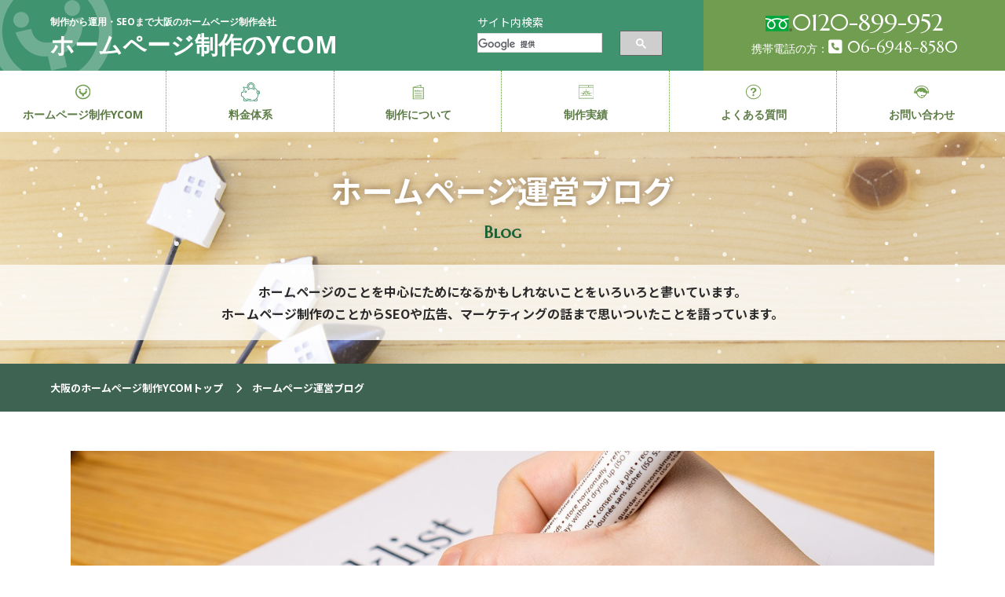

--- FILE ---
content_type: text/html; charset=UTF-8
request_url: https://y-com.info/contents/?p=6000
body_size: 19969
content:
<!DOCTYPE html>
<!--[if IE 7]>
<html class="ie ie7" dir="ltr" lang="ja"
	prefix="og: https://ogp.me/ns#" >
<![endif]-->
<!--[if IE 8]>
<html class="ie ie8" dir="ltr" lang="ja"
	prefix="og: https://ogp.me/ns#" >
<![endif]-->
<!--[if !(IE 7) | !(IE 8) ]><!-->
<html dir="ltr" lang="ja"
	prefix="og: https://ogp.me/ns#" >
<!--<![endif]-->
<head>
	<!-- Google Tag Manager -->
<script>(function(w,d,s,l,i){w[l]=w[l]||[];w[l].push({'gtm.start':
new Date().getTime(),event:'gtm.js'});var f=d.getElementsByTagName(s)[0],
j=d.createElement(s),dl=l!='dataLayer'?'&l='+l:'';j.async=true;j.src=
'https://www.googletagmanager.com/gtm.js?id='+i+dl;f.parentNode.insertBefore(j,f);
})(window,document,'script','dataLayer','GTM-55DB6J6');</script>
<!-- End Google Tag Manager -->

<script type="text/javascript">
    (function(c,l,a,r,i,t,y){
        c[a]=c[a]||function(){(c[a].q=c[a].q||[]).push(arguments)};
        t=l.createElement(r);t.async=1;t.src="https://www.clarity.ms/tag/"+i;
        y=l.getElementsByTagName(r)[0];y.parentNode.insertBefore(t,y);
    })(window, document, "clarity", "script", "r7faz1ss9q");
</script>
			<meta name="viewport" content="width = device-width, initial-scale=1.0, maximum-scale=1.0, user-scalable=no" />

<script type="application/ld+json">
{
	"@context": "http://schema.org",
	"@type": "LocalBusiness",
	"name": "YCOM",
	"telephone": "06-6948-8580",
	"url": "https://y-com.info",
	"address": {
		"@type": "PostalAddress",
		"addressCountry": "JP",
		"postalCode": "540-0012",
		"addressRegion": "大阪府",
		"addressLocality": "大阪市北区",
		"streetAddress": "天満1-5-2 トリシマオフィスワンビル 902号"
	}
}
</script>

<script type="text/javascript" src="//script.crazyegg.com/pages/scripts/0050/3142.js" async="async" ></script>
			<meta charset="UTF-8">
	<meta name="viewport" content="width=device-width">
	
	<link rel="profile" href="https://gmpg.org/xfn/11">
	<link rel="pingback" href="https://y-com.info/contents/xmlrpc.php">
	<link href='https://fonts.googleapis.com/css?family=Lato' rel='stylesheet' type='text/css'>
	<!--[if lt IE 9]>
	<script src="https://y-com.info/contents/wp-content/themes/custom3.8.1/js/html5.js"></script>
	<![endif]-->
	
		<!-- All in One SEO 4.4.0.1 - aioseo.com -->
		<title>重要な仕事だけに集中するためのタスク管理の方法 - YCOMのホームページの制作・運営に役立つブログ</title>
		<meta name="description" content="仕事をする上で、タスク管理って非常に重要だと思うけれど、皆さんどのようにやってますか。 記憶力が良いからタスク" />
		<meta name="robots" content="max-image-preview:large" />
		<link rel="canonical" href="https://y-com.info/contents/?p=6000" />
		<meta name="generator" content="All in One SEO (AIOSEO) 4.4.0.1" />
		<meta property="og:locale" content="ja_JP" />
		<meta property="og:site_name" content="YCOMのホームページの制作・運営に役立つブログ - ホームページのアクセスを上げて売り上げを増やしたい！大阪のホームページ制作会社YCOMがそんな思いのあなたに贈る、ちょっとは役立つホームページの制作やSEO、運営に役立つ情報満載のブログです。" />
		<meta property="og:type" content="article" />
		<meta property="og:title" content="重要な仕事だけに集中するためのタスク管理の方法 - YCOMのホームページの制作・運営に役立つブログ" />
		<meta property="og:description" content="仕事をする上で、タスク管理って非常に重要だと思うけれど、皆さんどのようにやってますか。 記憶力が良いからタスク" />
		<meta property="og:url" content="https://y-com.info/contents/?p=6000" />
		<meta property="article:published_time" content="2019-01-28T00:20:43+00:00" />
		<meta property="article:modified_time" content="2021-06-24T01:18:34+00:00" />
		<meta name="twitter:card" content="summary_large_image" />
		<meta name="twitter:title" content="重要な仕事だけに集中するためのタスク管理の方法 - YCOMのホームページの制作・運営に役立つブログ" />
		<meta name="twitter:description" content="仕事をする上で、タスク管理って非常に重要だと思うけれど、皆さんどのようにやってますか。 記憶力が良いからタスク" />
		<script type="application/ld+json" class="aioseo-schema">
			{"@context":"https:\/\/schema.org","@graph":[{"@type":"BlogPosting","@id":"https:\/\/y-com.info\/contents\/?p=6000#blogposting","name":"\u91cd\u8981\u306a\u4ed5\u4e8b\u3060\u3051\u306b\u96c6\u4e2d\u3059\u308b\u305f\u3081\u306e\u30bf\u30b9\u30af\u7ba1\u7406\u306e\u65b9\u6cd5 - YCOM\u306e\u30db\u30fc\u30e0\u30da\u30fc\u30b8\u306e\u5236\u4f5c\u30fb\u904b\u55b6\u306b\u5f79\u7acb\u3064\u30d6\u30ed\u30b0","headline":"\u91cd\u8981\u306a\u4ed5\u4e8b\u3060\u3051\u306b\u96c6\u4e2d\u3059\u308b\u305f\u3081\u306e\u30bf\u30b9\u30af\u7ba1\u7406\u306e\u65b9\u6cd5","author":{"@id":"https:\/\/y-com.info\/contents\/?author=1#author"},"publisher":{"@id":"https:\/\/y-com.info\/contents\/#organization"},"image":{"@type":"ImageObject","url":"https:\/\/y-com.info\/contents\/wp-content\/uploads\/2019\/01\/checklist-2077023_1280.jpg","width":1280,"height":852},"datePublished":"2019-01-28T00:20:43+09:00","dateModified":"2021-06-24T01:18:34+09:00","inLanguage":"ja","mainEntityOfPage":{"@id":"https:\/\/y-com.info\/contents\/?p=6000#webpage"},"isPartOf":{"@id":"https:\/\/y-com.info\/contents\/?p=6000#webpage"},"articleSection":"\u30e1\u30e2"},{"@type":"BreadcrumbList","@id":"https:\/\/y-com.info\/contents\/?p=6000#breadcrumblist","itemListElement":[{"@type":"ListItem","@id":"https:\/\/y-com.info\/contents\/#listItem","position":1,"item":{"@type":"WebPage","@id":"https:\/\/y-com.info\/contents\/","name":"\u30db\u30fc\u30e0","description":"\u30db\u30fc\u30e0\u30da\u30fc\u30b8\u306e\u30a2\u30af\u30bb\u30b9\u3092\u4e0a\u3052\u3066\u58f2\u308a\u4e0a\u3052\u3092\u5897\u3084\u3057\u305f\u3044\uff01\u5927\u962a\u306e\u30db\u30fc\u30e0\u30da\u30fc\u30b8\u5236\u4f5c\u4f1a\u793eYCOM\u304c\u305d\u3093\u306a\u601d\u3044\u306e\u3042\u306a\u305f\u306b\u8d08\u308b\u3001\u3061\u3087\u3063\u3068\u306f\u5f79\u7acb\u3064\u30db\u30fc\u30e0\u30da\u30fc\u30b8\u306e\u5236\u4f5c\u3084SEO\u3001\u904b\u55b6\u306b\u5f79\u7acb\u3064\u60c5\u5831\u6e80\u8f09\u306e\u30d6\u30ed\u30b0\u3067\u3059\u3002","url":"https:\/\/y-com.info\/contents\/"},"nextItem":"https:\/\/y-com.info\/contents\/?p=6000#listItem"},{"@type":"ListItem","@id":"https:\/\/y-com.info\/contents\/?p=6000#listItem","position":2,"item":{"@type":"WebPage","@id":"https:\/\/y-com.info\/contents\/?p=6000","name":"\u91cd\u8981\u306a\u4ed5\u4e8b\u3060\u3051\u306b\u96c6\u4e2d\u3059\u308b\u305f\u3081\u306e\u30bf\u30b9\u30af\u7ba1\u7406\u306e\u65b9\u6cd5","description":"\u4ed5\u4e8b\u3092\u3059\u308b\u4e0a\u3067\u3001\u30bf\u30b9\u30af\u7ba1\u7406\u3063\u3066\u975e\u5e38\u306b\u91cd\u8981\u3060\u3068\u601d\u3046\u3051\u308c\u3069\u3001\u7686\u3055\u3093\u3069\u306e\u3088\u3046\u306b\u3084\u3063\u3066\u307e\u3059\u304b\u3002 \u8a18\u61b6\u529b\u304c\u826f\u3044\u304b\u3089\u30bf\u30b9\u30af","url":"https:\/\/y-com.info\/contents\/?p=6000"},"previousItem":"https:\/\/y-com.info\/contents\/#listItem"}]},{"@type":"Organization","@id":"https:\/\/y-com.info\/contents\/#organization","name":"YCOM\u306e\u30db\u30fc\u30e0\u30da\u30fc\u30b8\u306e\u5236\u4f5c\u30fb\u904b\u55b6\u306b\u5f79\u7acb\u3064\u30d6\u30ed\u30b0","url":"https:\/\/y-com.info\/contents\/"},{"@type":"Person","@id":"https:\/\/y-com.info\/contents\/?author=1#author","url":"https:\/\/y-com.info\/contents\/?author=1","name":"\u4ee3\u8868","image":{"@type":"ImageObject","@id":"https:\/\/y-com.info\/contents\/?p=6000#authorImage","url":"https:\/\/secure.gravatar.com\/avatar\/c8f476b16d1438da92a2833b16faaa9a?s=96&d=mm&r=g","width":96,"height":96,"caption":"\u4ee3\u8868"}},{"@type":"WebPage","@id":"https:\/\/y-com.info\/contents\/?p=6000#webpage","url":"https:\/\/y-com.info\/contents\/?p=6000","name":"\u91cd\u8981\u306a\u4ed5\u4e8b\u3060\u3051\u306b\u96c6\u4e2d\u3059\u308b\u305f\u3081\u306e\u30bf\u30b9\u30af\u7ba1\u7406\u306e\u65b9\u6cd5 - YCOM\u306e\u30db\u30fc\u30e0\u30da\u30fc\u30b8\u306e\u5236\u4f5c\u30fb\u904b\u55b6\u306b\u5f79\u7acb\u3064\u30d6\u30ed\u30b0","description":"\u4ed5\u4e8b\u3092\u3059\u308b\u4e0a\u3067\u3001\u30bf\u30b9\u30af\u7ba1\u7406\u3063\u3066\u975e\u5e38\u306b\u91cd\u8981\u3060\u3068\u601d\u3046\u3051\u308c\u3069\u3001\u7686\u3055\u3093\u3069\u306e\u3088\u3046\u306b\u3084\u3063\u3066\u307e\u3059\u304b\u3002 \u8a18\u61b6\u529b\u304c\u826f\u3044\u304b\u3089\u30bf\u30b9\u30af","inLanguage":"ja","isPartOf":{"@id":"https:\/\/y-com.info\/contents\/#website"},"breadcrumb":{"@id":"https:\/\/y-com.info\/contents\/?p=6000#breadcrumblist"},"author":{"@id":"https:\/\/y-com.info\/contents\/?author=1#author"},"creator":{"@id":"https:\/\/y-com.info\/contents\/?author=1#author"},"image":{"@type":"ImageObject","url":"https:\/\/y-com.info\/contents\/wp-content\/uploads\/2019\/01\/checklist-2077023_1280.jpg","@id":"https:\/\/y-com.info\/contents\/#mainImage","width":1280,"height":852},"primaryImageOfPage":{"@id":"https:\/\/y-com.info\/contents\/?p=6000#mainImage"},"datePublished":"2019-01-28T00:20:43+09:00","dateModified":"2021-06-24T01:18:34+09:00"},{"@type":"WebSite","@id":"https:\/\/y-com.info\/contents\/#website","url":"https:\/\/y-com.info\/contents\/","name":"YCOM\u306e\u30db\u30fc\u30e0\u30da\u30fc\u30b8\u306e\u5236\u4f5c\u30fb\u904b\u55b6\u306b\u5f79\u7acb\u3064\u30d6\u30ed\u30b0","description":"\u30db\u30fc\u30e0\u30da\u30fc\u30b8\u306e\u30a2\u30af\u30bb\u30b9\u3092\u4e0a\u3052\u3066\u58f2\u308a\u4e0a\u3052\u3092\u5897\u3084\u3057\u305f\u3044\uff01\u5927\u962a\u306e\u30db\u30fc\u30e0\u30da\u30fc\u30b8\u5236\u4f5c\u4f1a\u793eYCOM\u304c\u305d\u3093\u306a\u601d\u3044\u306e\u3042\u306a\u305f\u306b\u8d08\u308b\u3001\u3061\u3087\u3063\u3068\u306f\u5f79\u7acb\u3064\u30db\u30fc\u30e0\u30da\u30fc\u30b8\u306e\u5236\u4f5c\u3084SEO\u3001\u904b\u55b6\u306b\u5f79\u7acb\u3064\u60c5\u5831\u6e80\u8f09\u306e\u30d6\u30ed\u30b0\u3067\u3059\u3002","inLanguage":"ja","publisher":{"@id":"https:\/\/y-com.info\/contents\/#organization"}}]}
		</script>
		<!-- All in One SEO -->

<link rel='dns-prefetch' href='//fonts.googleapis.com' />
<link rel="alternate" type="application/rss+xml" title="YCOMのホームページの制作・運営に役立つブログ &raquo; フィード" href="https://y-com.info/contents/?feed=rss2" />
<link rel="alternate" type="application/rss+xml" title="YCOMのホームページの制作・運営に役立つブログ &raquo; コメントフィード" href="https://y-com.info/contents/?feed=comments-rss2" />
<script type="text/javascript">
window._wpemojiSettings = {"baseUrl":"https:\/\/s.w.org\/images\/core\/emoji\/14.0.0\/72x72\/","ext":".png","svgUrl":"https:\/\/s.w.org\/images\/core\/emoji\/14.0.0\/svg\/","svgExt":".svg","source":{"concatemoji":"https:\/\/y-com.info\/contents\/wp-includes\/js\/wp-emoji-release.min.js?ver=6.3.7"}};
/*! This file is auto-generated */
!function(i,n){var o,s,e;function c(e){try{var t={supportTests:e,timestamp:(new Date).valueOf()};sessionStorage.setItem(o,JSON.stringify(t))}catch(e){}}function p(e,t,n){e.clearRect(0,0,e.canvas.width,e.canvas.height),e.fillText(t,0,0);var t=new Uint32Array(e.getImageData(0,0,e.canvas.width,e.canvas.height).data),r=(e.clearRect(0,0,e.canvas.width,e.canvas.height),e.fillText(n,0,0),new Uint32Array(e.getImageData(0,0,e.canvas.width,e.canvas.height).data));return t.every(function(e,t){return e===r[t]})}function u(e,t,n){switch(t){case"flag":return n(e,"\ud83c\udff3\ufe0f\u200d\u26a7\ufe0f","\ud83c\udff3\ufe0f\u200b\u26a7\ufe0f")?!1:!n(e,"\ud83c\uddfa\ud83c\uddf3","\ud83c\uddfa\u200b\ud83c\uddf3")&&!n(e,"\ud83c\udff4\udb40\udc67\udb40\udc62\udb40\udc65\udb40\udc6e\udb40\udc67\udb40\udc7f","\ud83c\udff4\u200b\udb40\udc67\u200b\udb40\udc62\u200b\udb40\udc65\u200b\udb40\udc6e\u200b\udb40\udc67\u200b\udb40\udc7f");case"emoji":return!n(e,"\ud83e\udef1\ud83c\udffb\u200d\ud83e\udef2\ud83c\udfff","\ud83e\udef1\ud83c\udffb\u200b\ud83e\udef2\ud83c\udfff")}return!1}function f(e,t,n){var r="undefined"!=typeof WorkerGlobalScope&&self instanceof WorkerGlobalScope?new OffscreenCanvas(300,150):i.createElement("canvas"),a=r.getContext("2d",{willReadFrequently:!0}),o=(a.textBaseline="top",a.font="600 32px Arial",{});return e.forEach(function(e){o[e]=t(a,e,n)}),o}function t(e){var t=i.createElement("script");t.src=e,t.defer=!0,i.head.appendChild(t)}"undefined"!=typeof Promise&&(o="wpEmojiSettingsSupports",s=["flag","emoji"],n.supports={everything:!0,everythingExceptFlag:!0},e=new Promise(function(e){i.addEventListener("DOMContentLoaded",e,{once:!0})}),new Promise(function(t){var n=function(){try{var e=JSON.parse(sessionStorage.getItem(o));if("object"==typeof e&&"number"==typeof e.timestamp&&(new Date).valueOf()<e.timestamp+604800&&"object"==typeof e.supportTests)return e.supportTests}catch(e){}return null}();if(!n){if("undefined"!=typeof Worker&&"undefined"!=typeof OffscreenCanvas&&"undefined"!=typeof URL&&URL.createObjectURL&&"undefined"!=typeof Blob)try{var e="postMessage("+f.toString()+"("+[JSON.stringify(s),u.toString(),p.toString()].join(",")+"));",r=new Blob([e],{type:"text/javascript"}),a=new Worker(URL.createObjectURL(r),{name:"wpTestEmojiSupports"});return void(a.onmessage=function(e){c(n=e.data),a.terminate(),t(n)})}catch(e){}c(n=f(s,u,p))}t(n)}).then(function(e){for(var t in e)n.supports[t]=e[t],n.supports.everything=n.supports.everything&&n.supports[t],"flag"!==t&&(n.supports.everythingExceptFlag=n.supports.everythingExceptFlag&&n.supports[t]);n.supports.everythingExceptFlag=n.supports.everythingExceptFlag&&!n.supports.flag,n.DOMReady=!1,n.readyCallback=function(){n.DOMReady=!0}}).then(function(){return e}).then(function(){var e;n.supports.everything||(n.readyCallback(),(e=n.source||{}).concatemoji?t(e.concatemoji):e.wpemoji&&e.twemoji&&(t(e.twemoji),t(e.wpemoji)))}))}((window,document),window._wpemojiSettings);
</script>
<style type="text/css">
img.wp-smiley,
img.emoji {
	display: inline !important;
	border: none !important;
	box-shadow: none !important;
	height: 1em !important;
	width: 1em !important;
	margin: 0 0.07em !important;
	vertical-align: -0.1em !important;
	background: none !important;
	padding: 0 !important;
}
</style>
	<link rel='stylesheet' id='wp-block-library-css' href='https://y-com.info/contents/wp-includes/css/dist/block-library/style.min.css?ver=6.3.7' type='text/css' media='all' />
<style id='classic-theme-styles-inline-css' type='text/css'>
/*! This file is auto-generated */
.wp-block-button__link{color:#fff;background-color:#32373c;border-radius:9999px;box-shadow:none;text-decoration:none;padding:calc(.667em + 2px) calc(1.333em + 2px);font-size:1.125em}.wp-block-file__button{background:#32373c;color:#fff;text-decoration:none}
</style>
<style id='global-styles-inline-css' type='text/css'>
body{--wp--preset--color--black: #000000;--wp--preset--color--cyan-bluish-gray: #abb8c3;--wp--preset--color--white: #ffffff;--wp--preset--color--pale-pink: #f78da7;--wp--preset--color--vivid-red: #cf2e2e;--wp--preset--color--luminous-vivid-orange: #ff6900;--wp--preset--color--luminous-vivid-amber: #fcb900;--wp--preset--color--light-green-cyan: #7bdcb5;--wp--preset--color--vivid-green-cyan: #00d084;--wp--preset--color--pale-cyan-blue: #8ed1fc;--wp--preset--color--vivid-cyan-blue: #0693e3;--wp--preset--color--vivid-purple: #9b51e0;--wp--preset--gradient--vivid-cyan-blue-to-vivid-purple: linear-gradient(135deg,rgba(6,147,227,1) 0%,rgb(155,81,224) 100%);--wp--preset--gradient--light-green-cyan-to-vivid-green-cyan: linear-gradient(135deg,rgb(122,220,180) 0%,rgb(0,208,130) 100%);--wp--preset--gradient--luminous-vivid-amber-to-luminous-vivid-orange: linear-gradient(135deg,rgba(252,185,0,1) 0%,rgba(255,105,0,1) 100%);--wp--preset--gradient--luminous-vivid-orange-to-vivid-red: linear-gradient(135deg,rgba(255,105,0,1) 0%,rgb(207,46,46) 100%);--wp--preset--gradient--very-light-gray-to-cyan-bluish-gray: linear-gradient(135deg,rgb(238,238,238) 0%,rgb(169,184,195) 100%);--wp--preset--gradient--cool-to-warm-spectrum: linear-gradient(135deg,rgb(74,234,220) 0%,rgb(151,120,209) 20%,rgb(207,42,186) 40%,rgb(238,44,130) 60%,rgb(251,105,98) 80%,rgb(254,248,76) 100%);--wp--preset--gradient--blush-light-purple: linear-gradient(135deg,rgb(255,206,236) 0%,rgb(152,150,240) 100%);--wp--preset--gradient--blush-bordeaux: linear-gradient(135deg,rgb(254,205,165) 0%,rgb(254,45,45) 50%,rgb(107,0,62) 100%);--wp--preset--gradient--luminous-dusk: linear-gradient(135deg,rgb(255,203,112) 0%,rgb(199,81,192) 50%,rgb(65,88,208) 100%);--wp--preset--gradient--pale-ocean: linear-gradient(135deg,rgb(255,245,203) 0%,rgb(182,227,212) 50%,rgb(51,167,181) 100%);--wp--preset--gradient--electric-grass: linear-gradient(135deg,rgb(202,248,128) 0%,rgb(113,206,126) 100%);--wp--preset--gradient--midnight: linear-gradient(135deg,rgb(2,3,129) 0%,rgb(40,116,252) 100%);--wp--preset--font-size--small: 13px;--wp--preset--font-size--medium: 20px;--wp--preset--font-size--large: 36px;--wp--preset--font-size--x-large: 42px;--wp--preset--spacing--20: 0.44rem;--wp--preset--spacing--30: 0.67rem;--wp--preset--spacing--40: 1rem;--wp--preset--spacing--50: 1.5rem;--wp--preset--spacing--60: 2.25rem;--wp--preset--spacing--70: 3.38rem;--wp--preset--spacing--80: 5.06rem;--wp--preset--shadow--natural: 6px 6px 9px rgba(0, 0, 0, 0.2);--wp--preset--shadow--deep: 12px 12px 50px rgba(0, 0, 0, 0.4);--wp--preset--shadow--sharp: 6px 6px 0px rgba(0, 0, 0, 0.2);--wp--preset--shadow--outlined: 6px 6px 0px -3px rgba(255, 255, 255, 1), 6px 6px rgba(0, 0, 0, 1);--wp--preset--shadow--crisp: 6px 6px 0px rgba(0, 0, 0, 1);}:where(.is-layout-flex){gap: 0.5em;}:where(.is-layout-grid){gap: 0.5em;}body .is-layout-flow > .alignleft{float: left;margin-inline-start: 0;margin-inline-end: 2em;}body .is-layout-flow > .alignright{float: right;margin-inline-start: 2em;margin-inline-end: 0;}body .is-layout-flow > .aligncenter{margin-left: auto !important;margin-right: auto !important;}body .is-layout-constrained > .alignleft{float: left;margin-inline-start: 0;margin-inline-end: 2em;}body .is-layout-constrained > .alignright{float: right;margin-inline-start: 2em;margin-inline-end: 0;}body .is-layout-constrained > .aligncenter{margin-left: auto !important;margin-right: auto !important;}body .is-layout-constrained > :where(:not(.alignleft):not(.alignright):not(.alignfull)){max-width: var(--wp--style--global--content-size);margin-left: auto !important;margin-right: auto !important;}body .is-layout-constrained > .alignwide{max-width: var(--wp--style--global--wide-size);}body .is-layout-flex{display: flex;}body .is-layout-flex{flex-wrap: wrap;align-items: center;}body .is-layout-flex > *{margin: 0;}body .is-layout-grid{display: grid;}body .is-layout-grid > *{margin: 0;}:where(.wp-block-columns.is-layout-flex){gap: 2em;}:where(.wp-block-columns.is-layout-grid){gap: 2em;}:where(.wp-block-post-template.is-layout-flex){gap: 1.25em;}:where(.wp-block-post-template.is-layout-grid){gap: 1.25em;}.has-black-color{color: var(--wp--preset--color--black) !important;}.has-cyan-bluish-gray-color{color: var(--wp--preset--color--cyan-bluish-gray) !important;}.has-white-color{color: var(--wp--preset--color--white) !important;}.has-pale-pink-color{color: var(--wp--preset--color--pale-pink) !important;}.has-vivid-red-color{color: var(--wp--preset--color--vivid-red) !important;}.has-luminous-vivid-orange-color{color: var(--wp--preset--color--luminous-vivid-orange) !important;}.has-luminous-vivid-amber-color{color: var(--wp--preset--color--luminous-vivid-amber) !important;}.has-light-green-cyan-color{color: var(--wp--preset--color--light-green-cyan) !important;}.has-vivid-green-cyan-color{color: var(--wp--preset--color--vivid-green-cyan) !important;}.has-pale-cyan-blue-color{color: var(--wp--preset--color--pale-cyan-blue) !important;}.has-vivid-cyan-blue-color{color: var(--wp--preset--color--vivid-cyan-blue) !important;}.has-vivid-purple-color{color: var(--wp--preset--color--vivid-purple) !important;}.has-black-background-color{background-color: var(--wp--preset--color--black) !important;}.has-cyan-bluish-gray-background-color{background-color: var(--wp--preset--color--cyan-bluish-gray) !important;}.has-white-background-color{background-color: var(--wp--preset--color--white) !important;}.has-pale-pink-background-color{background-color: var(--wp--preset--color--pale-pink) !important;}.has-vivid-red-background-color{background-color: var(--wp--preset--color--vivid-red) !important;}.has-luminous-vivid-orange-background-color{background-color: var(--wp--preset--color--luminous-vivid-orange) !important;}.has-luminous-vivid-amber-background-color{background-color: var(--wp--preset--color--luminous-vivid-amber) !important;}.has-light-green-cyan-background-color{background-color: var(--wp--preset--color--light-green-cyan) !important;}.has-vivid-green-cyan-background-color{background-color: var(--wp--preset--color--vivid-green-cyan) !important;}.has-pale-cyan-blue-background-color{background-color: var(--wp--preset--color--pale-cyan-blue) !important;}.has-vivid-cyan-blue-background-color{background-color: var(--wp--preset--color--vivid-cyan-blue) !important;}.has-vivid-purple-background-color{background-color: var(--wp--preset--color--vivid-purple) !important;}.has-black-border-color{border-color: var(--wp--preset--color--black) !important;}.has-cyan-bluish-gray-border-color{border-color: var(--wp--preset--color--cyan-bluish-gray) !important;}.has-white-border-color{border-color: var(--wp--preset--color--white) !important;}.has-pale-pink-border-color{border-color: var(--wp--preset--color--pale-pink) !important;}.has-vivid-red-border-color{border-color: var(--wp--preset--color--vivid-red) !important;}.has-luminous-vivid-orange-border-color{border-color: var(--wp--preset--color--luminous-vivid-orange) !important;}.has-luminous-vivid-amber-border-color{border-color: var(--wp--preset--color--luminous-vivid-amber) !important;}.has-light-green-cyan-border-color{border-color: var(--wp--preset--color--light-green-cyan) !important;}.has-vivid-green-cyan-border-color{border-color: var(--wp--preset--color--vivid-green-cyan) !important;}.has-pale-cyan-blue-border-color{border-color: var(--wp--preset--color--pale-cyan-blue) !important;}.has-vivid-cyan-blue-border-color{border-color: var(--wp--preset--color--vivid-cyan-blue) !important;}.has-vivid-purple-border-color{border-color: var(--wp--preset--color--vivid-purple) !important;}.has-vivid-cyan-blue-to-vivid-purple-gradient-background{background: var(--wp--preset--gradient--vivid-cyan-blue-to-vivid-purple) !important;}.has-light-green-cyan-to-vivid-green-cyan-gradient-background{background: var(--wp--preset--gradient--light-green-cyan-to-vivid-green-cyan) !important;}.has-luminous-vivid-amber-to-luminous-vivid-orange-gradient-background{background: var(--wp--preset--gradient--luminous-vivid-amber-to-luminous-vivid-orange) !important;}.has-luminous-vivid-orange-to-vivid-red-gradient-background{background: var(--wp--preset--gradient--luminous-vivid-orange-to-vivid-red) !important;}.has-very-light-gray-to-cyan-bluish-gray-gradient-background{background: var(--wp--preset--gradient--very-light-gray-to-cyan-bluish-gray) !important;}.has-cool-to-warm-spectrum-gradient-background{background: var(--wp--preset--gradient--cool-to-warm-spectrum) !important;}.has-blush-light-purple-gradient-background{background: var(--wp--preset--gradient--blush-light-purple) !important;}.has-blush-bordeaux-gradient-background{background: var(--wp--preset--gradient--blush-bordeaux) !important;}.has-luminous-dusk-gradient-background{background: var(--wp--preset--gradient--luminous-dusk) !important;}.has-pale-ocean-gradient-background{background: var(--wp--preset--gradient--pale-ocean) !important;}.has-electric-grass-gradient-background{background: var(--wp--preset--gradient--electric-grass) !important;}.has-midnight-gradient-background{background: var(--wp--preset--gradient--midnight) !important;}.has-small-font-size{font-size: var(--wp--preset--font-size--small) !important;}.has-medium-font-size{font-size: var(--wp--preset--font-size--medium) !important;}.has-large-font-size{font-size: var(--wp--preset--font-size--large) !important;}.has-x-large-font-size{font-size: var(--wp--preset--font-size--x-large) !important;}
.wp-block-navigation a:where(:not(.wp-element-button)){color: inherit;}
:where(.wp-block-post-template.is-layout-flex){gap: 1.25em;}:where(.wp-block-post-template.is-layout-grid){gap: 1.25em;}
:where(.wp-block-columns.is-layout-flex){gap: 2em;}:where(.wp-block-columns.is-layout-grid){gap: 2em;}
.wp-block-pullquote{font-size: 1.5em;line-height: 1.6;}
</style>
<link rel='stylesheet' id='twentyfourteen-lato-css' href='//fonts.googleapis.com/css?family=Lato%3A300%2C400%2C700%2C900%2C300italic%2C400italic%2C700italic' type='text/css' media='all' />
<link rel='stylesheet' id='genericons-css' href='https://y-com.info/contents/wp-content/themes/custom3.8.1/genericons/genericons.css?ver=3.0.2' type='text/css' media='all' />
<link rel='stylesheet' id='twentyfourteen-style-css' href='https://y-com.info/contents/wp-content/themes/custom3.8.1/style.css?ver=6.3.7' type='text/css' media='all' />
<!--[if lt IE 9]>
<link rel='stylesheet' id='twentyfourteen-ie-css' href='https://y-com.info/contents/wp-content/themes/custom3.8.1/css/ie.css?ver=20131205' type='text/css' media='all' />
<![endif]-->
<link rel='stylesheet' id='hcb-style-css' href='https://y-com.info/contents/wp-content/plugins/highlighting-code-block/build/css/hcb_style.css?ver=1.6.1' type='text/css' media='all' />
<style id='hcb-style-inline-css' type='text/css'>
:root{--hcb-font-size: 14px}:root{--hcb-font-size--mobile: 13px}:root{--hcb-font-family:Menlo, Consolas, "Hiragino Kaku Gothic ProN", "Hiragino Sans", Meiryo, sans-serif;}
</style>
<link rel='stylesheet' id='hcb-coloring-css' href='https://y-com.info/contents/wp-content/plugins/highlighting-code-block/build/css/coloring_light.css?ver=1.6.1' type='text/css' media='all' />
<script type='text/javascript' src='https://y-com.info/contents/wp-includes/js/jquery/jquery.min.js?ver=3.7.0' id='jquery-core-js'></script>
<script type='text/javascript' src='https://y-com.info/contents/wp-includes/js/jquery/jquery-migrate.min.js?ver=3.4.1' id='jquery-migrate-js'></script>
<link rel="https://api.w.org/" href="https://y-com.info/contents/index.php?rest_route=/" /><link rel="alternate" type="application/json" href="https://y-com.info/contents/index.php?rest_route=/wp/v2/posts/6000" /><link rel="EditURI" type="application/rsd+xml" title="RSD" href="https://y-com.info/contents/xmlrpc.php?rsd" />
<meta name="generator" content="WordPress 6.3.7" />
<link rel='shortlink' href='https://y-com.info/contents/?p=6000' />
<link rel="alternate" type="application/json+oembed" href="https://y-com.info/contents/index.php?rest_route=%2Foembed%2F1.0%2Fembed&#038;url=https%3A%2F%2Fy-com.info%2Fcontents%2F%3Fp%3D6000" />
<link rel="alternate" type="text/xml+oembed" href="https://y-com.info/contents/index.php?rest_route=%2Foembed%2F1.0%2Fembed&#038;url=https%3A%2F%2Fy-com.info%2Fcontents%2F%3Fp%3D6000&#038;format=xml" />
<style type="text/css">* Custom css for Access Category Password form */
		.acpwd-container {
		
		}
		
		.acpwd-added-excerpt {
		}
		
		.acpwd-info-message {
		
		}
		
		.acpwd-form {
		
		}
		.acpwd-pass {
		
		}
		
		.acpwd-submit {
		
		}
		
		.acpwd-error-message {
			color: darkred;
		}</style><style type="text/css">.broken_link, a.broken_link {
	text-decoration: line-through;
}</style><style type="text/css" id="syntaxhighlighteranchor"></style>
		<!--    Facebookの設定
		<meta property="og:site_name" content="0000000">
		<meta property="og:title" content="0000000">
		<meta property="og:description" content="0000000">
		<meta property="og:url" content="0000000">
		<meta property="og:image" content="0000000">
-->
		<!-- Webフォント読み込み -->
        <link href='https://fonts.googleapis.com/css?family=Marcellus+SC' rel='stylesheet' type='text/css'>

		        <!-- モバイル用ドロワーーメニュー -->
        <link rel="stylesheet" href="../js/sidr/stylesheets/jquery.sidr.dark.css">
			        
        <!-- Font Awesome -->
		<link rel="stylesheet" href="https://cdnjs.cloudflare.com/ajax/libs/font-awesome/6.1.1/css/all.min.css" integrity="sha512-KfkfwYDsLkIlwQp6LFnl8zNdLGxu9YAA1QvwINks4PhcElQSvqcyVLLD9aMhXd13uQjoXtEKNosOWaZqXgel0g==" crossorigin="anonymous" referrerpolicy="no-referrer" />

        <!-- Google Fonts -->
        <link href='https://fonts.googleapis.com/css?family=Open+Sans:400,700,600,800' rel='stylesheet' type='text/css'>
        <link href="https://fonts.googleapis.com/css?family=Lato:400,900" rel="stylesheet">

		<!-- AIチャット -->
		<script src="https://hana-chat.jp/widget"></script>
		<link rel="stylesheet" href="https://hana-chat.jp/styles/widget.css">

		<!-- 共通CSSを呼び出し。 -->
		<link rel="stylesheet" type="text/css" href="../css/html5reset-1.6.1.css" />		<!-- HTML5用リセットCSS -->
		<link rel="stylesheet" href="../css/base.css" type="text/css" charset="utf-8" />	<!-- ベーススタイル -->
        <link rel="stylesheet" type="text/css" href="../css/common.css" />					<!-- サイト全体の共通デザイン/レイアウトファイル -->
        <link rel="stylesheet" type="text/css" href="../css/custom.css" />					<!-- お客様が変更するファイル -->
        	<link rel="stylesheet" type="text/css" href="../css/style.css" />
	<link rel="stylesheet" type="text/css" href="../css/blog.css" />
			<!-- 印刷用CSS読み込みの関係上この位置に置く -->
  		<link rel="stylesheet" type="text/css" href="../css/print.css" type="text/css" media="print" />
        
        <script src="https://code.jquery.com/jquery-1.11.3.js"></script>
        <script src="https://ajax.googleapis.com/ajax/libs/jquery/1.11.3/jquery.min.js"></script>
        <script src='https://code.jquery.com/ui/1.11.3/jquery-ui.min.js'></script>

		
        <script src="../js/jquery-scrollspy.js"></script>
        <script src="../js/smooth-scroller.js"></script>
        <script src="../js/util.js"></script>
		        <script src="../js/snow.js"></script>
			
		<!-- IEのhtml5認識 -->
		<!--[if lt IE 9]>
		<script src="http://html5shim.googlecode.com/svn/trunk/html5.js"></script>
		<![endif]-->

		        <script src="../js/sidr/jquery.sidr.min.js"></script>
        	
					<!-- ここにAnalyticsコードを入れる -->
<!-- Global site tag (gtag.js) - Google Analytics -->
<script async src="https://www.googletagmanager.com/gtag/js?id=UA-2650013-1"></script>
<script>
  window.dataLayer = window.dataLayer || [];
  function gtag(){dataLayer.push(arguments);}
  gtag('js', new Date());

  //複数のディメンジョンを送信
  gtag('config', 'UA-2650013-1', {
    'custom_map': {
       'dimension3': '問い合わせID'
    }
  });
</script>
		</head>

<body class="post-template-default single single-post postid-6000 single-format-standard group-blog masthead-fixed full-width singular">
<!-- Google Tag Manager (noscript) -->
<noscript><iframe src="https://www.googletagmanager.com/ns.html?id=GTM-55DB6J6"
height="0" width="0" style="display:none;visibility:hidden"></iframe></noscript>
<!-- End Google Tag Manager (noscript) -->		<a id="anc_top"></a>

		<div id="loading" class="show">
			<div class="loading__inner">
				<div class="animation">
					<div class="sk-cube-grid">
						<div class="sk-cube sk-cube1"></div>
						<div class="sk-cube sk-cube2"></div>
						<div class="sk-cube sk-cube3"></div>
						<div class="sk-cube sk-cube4"></div>
						<div class="sk-cube sk-cube5"></div>
						<div class="sk-cube sk-cube6"></div>
						<div class="sk-cube sk-cube7"></div>
						<div class="sk-cube sk-cube8"></div>
						<div class="sk-cube sk-cube9"></div>
					</div>
					Loading...
				</div>
			</div>
		</div>
        <header id="header" class="flexboxlist">
        	<h1 class="header__logo f_bold col-md-5">
				<div class="hidden-sp">
		        	<div class="logo__sub">制作から運用・SEOまで大阪のホームページ制作会社</div>
		            <a href="../">ホームページ制作のYCOM</a>
	            </div>
				<div class="visible-sp-block">
		            <a href="../">ホームページ制作YCOM</a>
	            </div>
            </h1>
            
            <div class="header__search col-sm-3 col-md-3 col-lg-3 hidden-sp">
				サイト内検索
<script>
  (function() {
    var cx = '006069578302267777041:7qy1ieaatvm';
    var gcse = document.createElement('script');
    gcse.type = 'text/javascript';
    gcse.async = true;
    gcse.src = 'https://cse.google.com/cse.js?cx=' + cx;
    var s = document.getElementsByTagName('script')[0];
    s.parentNode.insertBefore(gcse, s);
  })();
</script>
<gcse:searchbox-only></gcse:searchbox-only>
			</div>
            <div class="header__tel hidden-sp">
				<div class="f_impact header__tel__tel">
					<img src="../images/common/icons/fdial.svg" alt="フリーダイヤル">0120-899-952					<div class="tel__sub">携帯電話の方：<span class="tel_num"><i class="fa fa-phone-square"></i>06-6948-8580</span></div>
				</div>
<!--
				<a class="header__tel__recruit" href="../recruit/coder.html"><i class="fa fa-user"></i>求人情報</a>
				<a class="header__tel__mail" href="../contact/normal/"><i class="fa fa-envelope"></i>制作に関するお問い合わせ</a>
-->
            </div>
            
            <div class="header__menu col-xs-6 visible-sp-block">
				<div class="col"><a href="tel:06-6948-8580" onclick="ga('send', 'event', 'contact', 'tel', 'sp_head', 1)"><i class="fa fa-mobile fa-fw"></i></a></div>
				<div class="col"><a href="mailto:info@y-com.info" onclick="ga('send', 'event', 'contact', 'mail', 'sp_head', 1)"><i class="fa fa-envelope fa-fw"></i></a></div>
				<div class="col"><a href="" id="side_navi_btn"><i class="fa fa-bars fa-fw"></a></i></div>
            </div>
        </header>
					<div id="pageprogress"></div>
	        <ul id="globalnavi" class="flexboxlist dropdown hidden-sp f_bold">
	            <li class="col-sm-2 col-md-2 col-lg-2"><a href="../" class="top" title="YCOMトップ" name="グローバルメニュー"><img src="../images/common/icons/ycom_logo.svg" class="icon" alt="ホームページ制作YCOM">ホームページ制作YCOM</a>
	                <div class="gnavi__sub dropshadow">
	                    <ul>
                            <li class="dir">
                                <a href="../" title="YCOMトップページ" >YCOMトップページ</a>
                            </li>
                            <li class="dir">
                                会社案内
                                <ul class="dropshadow">
                                    <li><a href="../company/" title="会社概要" >会社概要</a></li>
                                    <li><a href="../contents/" title="ホームページの制作・運営に役立つブログ" >ホームページの制作・運営に役立つブログ</a></li>
                                </ul>
                            </li>
                            <li class="dir">
                                求人
                                <ul class="dropshadow">
                                    <li><a href="../recruit/coder.html" title="求人情報" >求人情報</a></li>
                                    <li><a href="../partners/designer.html" title="協力WEBデザイナー募集" >協力WEBデザイナー募集</a></li>
                                    <li><a href="../partners/alliance.html" title="会社概要" >請負・外注のご案内</a></li>
                                </ul>
                            </li>
                        </ul>
	                </div>
	            </li>
	            <li class="col-sm-2 col-md-2 col-lg-2 dir"><div class="gmenu_menu"><img src="../images/common/icons/money.svg" class="icon" alt="料金体系">料金体系</div>
	                <div class="gnavi__sub dropshadow">
	                    <ul>
                            <li class="dir">
                                <a href="../price/basic.html" title="料金表" >ホームページ制作料金表</a>
                                <ul class="dropshadow">
                                    <li><a href="../price/basic.html#anc_create" title="料金表" >制作費用</a></li>
                                    <li><a href="../price/basic.html#anc_maint" title="料金表" >運用・維持管理費用</a></li>
                                    <li><a href="../price/basic.html#anc_option" title="料金表" >オプション</a></li>
                                </ul>
                            </li>
                            <li class="dir">
                                ホームページに必要な費用
                                <ul class="dropshadow">
                                    <li><a href="../price/" title="料金表" >ホームページに必要な費用</a></li>
                                    <li><a href="../beginner/cost.html" title="料金表" >ホームページの維持管理費について</a></li>
                                    <li><a href="../beginner/maint.html" title="料金表" >ホームページの運用費について</a></li>
                                </ul>
                            </li>
                            <li><a href="../contact/create/" title="サイトの制作見積り">サイト制作のお見積り</a></li>
                        </ul>
	                </div>
	            </li>
	            <li class="col-sm-2 col-md-2 col-lg-2 dir"><div class="gmenu_menu"><img src="../images/common/icons/menu.svg" class="icon" alt="制作プラン">制作について</div>
	                <div class="gnavi__sub dropshadow">
	                    <ul>
                            <li class="dir">
                                ホームページ制作プラン
                                <ul class="dropshadow">
                                    <li><a href="../service/web/custom.html" name="グローバルメニュー">オリジナル制作プラン</a></li>
                                </ul>
                            </li>
                            <li class="dir">
                                ホームページの制作について
                                <ul class="dropshadow">
									<li><a href="../service/" title="ホームページの特徴" name="グローバルメニュー">ホームページ制作サービス</a></li>
                                    <li><a href="../service/aichat/" name="グローバルメニュー" title="AIチャット">AIチャットの設置</a></li>
									<li><a href="../service/web/data.html" title="データの活用" name="グローバルメニュー">データの活用</a></li>
                                    <li><a href="../role/consult.html" title="ホームページの特徴" name="グローバルメニュー">相談できる制作会社</a></li>
                                    <li><a href="../flow/" title="ホームページの特徴" name="グローバルメニュー">制作の流れ</a></li>
                                    <li><a href="../mypolicy/" title="ホームページの特徴" name="グローバルメニュー">よいホームページを作るために</a></li>
                                    <li><a href="../service/web/design.html" title="ホームページの特徴" name="グローバルメニュー">ホームページのデザインについて</a></li>
									<li><a href="../service/web/wordpress.html" name="グローバルメニュー" title="ホームページの運営">Wordpressの導入について</a></li>
									<li><a href="../service/web/blog.html" name="グローバルメニュー" title="ホームページの運営">ブログの導入について</a></li>
                                    <li><a href="../service/web/cms.html" name="グローバルメニュー" title="ホームページの運営">CMSの導入について</a></li>
                                    <li><a href="../service/web/responsive.html" name="グローバルメニュー" title="ホームページの運営">スマートフォン対応について</a></li>
                                    <li><a href="../partners/alliance.html" name="グローバルメニュー" title="ホームページの運営">業務提携・外注・請負について</a></li>
                                </ul>
                            </li>
                            <li class="dir">
                                ホームページの運用について
                                <ul class="dropshadow">
                                    <li><a href="../flow/operation.html" title="ホームページの特徴" name="グローバルメニュー">運用の流れ</a></li>
                                    <li><a href="../service/web/operate/" name="グローバルメニュー" title="ホームページの運営">ホームページの運営について</a></li>
                                    <li><a href="../service/web/seo.html" name="グローバルメニュー" title="ホームページの運営">SEO(検索エンジン最適化)について</a></li>
                                    <li><a href="../service/web/consult.html" name="グローバルメニュー" title="ホームページの運営">ホームページの運営のご相談</a></li>
                                </ul>
                            </li>
                            <li class="dir">
                                ホームページ制作オプション
                                <ul class="dropshadow">
                                    <li><a href="http://photo.y-com.info/" target="_blank" name="グローバルメニュー" title="ホームページ用出張写真撮影">ホームページ用出張写真撮影</a></li>
                                </ul>
                            </li>
                        </ul>
                    </div>
	            </li>
	            <li class="col-sm-2 col-md-2 col-lg-2 dir"><div class="gmenu_menu"><img src="../images/common/icons/multimedia.svg" class="icon" alt="制作実績">制作実績</div>
	                <div class="gnavi__sub dropshadow">
	                    <ul>
                            <li><a href="../works/" title="制作実績">制作実績</a></li>
                            <li><a href="../works/case/" title="ホームページの活用事例">ホームページの活用事例</a></li>
                            <li><a href="../works/voice/" title="お客様の声">お客様の声</a></li>
                        </ul>
                    </div>
	            </li>
	            <li class="col-sm-2 col-md-2 col-lg-2"><div class="gmenu_menu"><img src="../images/common/icons/question-sign-in-circles.svg" class="icon" alt="よくある質問">よくある質問</div>
	                <div class="gnavi__sub dropshadow">
	                    <ul>
                            <li><a href="../faq/">制作サービスに関するQA</a></li>
                            <li><a href="../faq_web/">制作・運用に関するQA</a></li>
                            <li class="dir">
                                ホームページのご相談
                                <ul class="dropshadow">
		                            <li><a href="../service/free_advice.html" name="グローバルメニュー" title="お問い合わせ">ホームページなんでも無料相談</a></li>
		                            <li><a href="../beginner/consult.html" name="グローバルメニュー" title="お問い合わせ">ホームページ制作の無料相談</a></li>
                                </ul>
                            </li>
                        </ul>
                    </div>
				</li>
	            <li class="col-sm-2 col-md-2 col-lg-2 dir"><div class="gmenu_menu"><img src="../images/common/icons/shopping-support.svg" class="icon" alt="お問い合わせ">お問い合わせ</div>
	                <div class="gnavi__sub dropshadow">
	                    <ul>
                            <li class="dir">
                                ホームページのご相談
                                <ul class="dropshadow">
		                            <li><a href="../service/free_advice.html" name="グローバルメニュー" title="お問い合わせ">ホームページなんでも無料相談</a></li>
		                            <li><a href="../beginner/consult.html" name="グローバルメニュー" title="お問い合わせ">ホームページ制作の無料相談</a></li>
                                </ul>
                            </li>
                            <li class="dir">
                                ホームページ制作のお客様
                                <ul class="dropshadow">
		                            <li><a href="../contact/normal/" name="グローバルメニュー" title="お問い合わせ">お問い合わせ</a></li>
		                            <li><a href="../contact/create/" name="グローバルメニュー" title="サイトの制作見積り">サイトの制作見積り</a></li>
                                </ul>
                            </li>
                            <li class="dir">
                                ホームページの制作パートナー様
                                <ul class="dropshadow">
									<li><a href="../partners/coder.html" title="ホームページの特徴" name="グローバルメニュー">提携コーダー募集</a></li>
									<li><a href="../partners/designer.html" title="ホームページの特徴" name="グローバルメニュー">提携デザイナー募集</a></li>
									<li><a href="../contact/partner/" title="ホームページの特徴" name="グローバルメニュー">提携パートナー連絡フォーム</a></li>
                                </ul>
                            </li>
                            <li class="dir">
                                その他
                                <ul class="dropshadow">
                                    <li><a href="../contact/others/" title="ホームページの特徴" name="グローバルメニュー">その他のお問い合わせ</a></li>
                                </ul>
                            </li>
                        </ul>
                    </div>
	            </li>
	        </ul>
  		
<section id="title" class="cf">
    <h1 class="title__title-center">ホームページ運営ブログ</h1>
    <div class="title__sub-center f_impact">Blog</div>
	<h2 class="title__description">
		ホームページのことを中心にためになるかもしれないことをいろいろと書いています。<br>
		ホームページ制作のことからSEOや広告、マーケティングの話まで思いついたことを語っています。
	</h2>
</section>

<section id="breadcrumb" class="cf hidden-sp">
    <ul class="col-sm-10 col-md-10 col-lg-10 col-sm-offset-1 col-md-offset-1 col-lg-offset-1">
        <li><a href="../">大阪のホームページ制作YCOMトップ</a></li>
        <li><i class="fa fa-chevron-right"></i><a href="./">ホームページ運営ブログ</a></li>
    </ul>
</section>

<div id="main">

<div id="page" class="hfeed site">

	<div class="container">
		<div class="row">

		
	<div id="primary" class="content-area">
		<div id="content" class="site-content single" role="main">
			
<article id="post-6000" class="post-6000 post type-post status-publish format-standard has-post-thumbnail hentry category-27">
	
	<header class="entry-header">
					<div class="entry-catch" style="background-image:url(https://y-com.info/contents/wp-content/uploads/2019/01/checklist-2077023_1280.jpg);"></div>
							<h1 class="entry-title">重要な仕事だけに集中するためのタスク管理の方法</h1>		<div class="clear"><hr /></div>
		<div class="entry-meta">
			<span class="entry-date"><a href="https://y-com.info/contents/?p=6000" rel="bookmark"><time class="entry-date updated" datetime="2019-01-28T09:20:43+09:00">2019年1月28日</time></a></span> <span class="byline"><span class="author vcard"><a class="url fn n" href="https://y-com.info/contents/?author=1" rel="author">代表</a></span></span>		</div><!-- .entry-meta -->
	</header><!-- .entry-header -->
		<div class="entry-content">
		<p><span class="anchor"><a id="anc_01"></a></span></p>
<section class="entry__section">
仕事をする上で、タスク管理って非常に重要だと思うけれど、皆さんどのようにやってますか。<br />
記憶力が良いからタスク管理は特にしてないと言う人もいれば、たいていはメールで届くのでメールで管理していると言う人もいますよね。<br />
実際メールだけでは管理できないので、やはりタスク管理ツールは使ってます。</p>
<p><a href="https://y-com.info/contents/?p=5819">たった１０分！やってみたら本当に効果あり。仕事の質とスピードを上げるタスクを短く区切る仕事術。</a><br />
<a href="https://y-com.info/contents/?p=5966">タスク管理、TODO管理はTrelloがおすすめ。無料でプロジェクト管理がむちゃくちゃ楽になる！</a></p>
<p>タスク管理を使っていても、なかなかうまくいかないなぁというところもまだまだあるんですが、最近読んだ本で自分にとっても大切なことが書いてあったので自分なりにタスク管理のことを考えてみました。</p>
<h2 class="section__title">あなたのTODOリスト、タスクが多くなってきて増える一方になってませんか</h2>
<p>タスク管理やToDoリストって、はじめたころはタスクの数も少ないので、それをこなしていく工程がなんとなくちょっと楽しく快感があったりするんだけど、ずっとやってるとなんかよくわからないしょうもない（優先度が低い）タスクがいっぱい残って、なかなか消えないタスクリストにうんざりする。<br />
そういったゴミタスクによって、タスクがたくさんあるような状態がずーっと続いて、かといってそのタスクいろんな理由でなかなか消えなかったりする。<br />
結局、タスクが溜まりすぎて、やってもやっても消えなくて、残業しなやばい！みたいな感じの日々がずっと続く。<br />
やらなきゃいけないことに集中できず、タスクリストは備忘には役立つけれど仕事の効率にはそう役に立たないかもしれない。<br />
重要度の低いものは忘れてしまうくらいの頭での管理の方がよかったり。笑<br />
タスクリストを常にきれいな状態でいる人ってほとんどいないと思うんです。</p>
<h2 class="section__title">優先度を割り切って考える</h2>
<p>原因としては<strong>優先度が曖昧</strong>なことだと思います。<br />
優先度を設定する機能とか、たいていのタスク管理アプリとかについていると思うんだけど、あまりしっかり使えてない人が多いんじゃないですかね。<br />
以下に優先度を決めようと、どうしても他のタスクにも目が行ってしまう。<br />
なんなら、「どれも重要なんじゃー！」ってう人もいるでしょうね。<br />
<strong>優先度については、最低これだけはやっておくというものに絞る。本当に厳選するということが大切</strong>。<br />
そして、やらないといけないものだけを目につくように、それ以外のタスクをどうやって目の前から消すかというのは結構大事だと思ってる。</p>
<h2 class="section__title">優先度をしっかりつける方法。その中で大事な3つに絞ってみる。何よりも最優先。</h2>
<p>タスク管理というか、仕事術としてもすごい大事だと思うんだけど、<strong>無駄な事は極力省いて自分のするべき事に集中</strong>する。<br />
時間は有限なので、あれもこれもと手を出すと結果的にどれも達成できないということがあります。<br />
「あれもこれもしたい、あれもこれもしないといけない」という誘惑を振り切って、自分が絶対にしないといけないこと、もしくはしたいことに集中する必要があります。<br />
単なる優先優先度ではなくて、これは必ず達成するという厳選したタスクを挙げて、それ以外は全て隠してしまうぐらいじゃないとダメかなと。<br />
何なら、朝仕事に行ってはじめにやるのは、今日中に達成しないといけないこと3つを挙げる。<br />
しっかりそういう時間をとるというのは必要じゃないかと感じてます。</p>
<p>ちなみに、優先度を決める上で緊急度が優先度となってしまっていることが非常に多いけれど、<br />
それとはしっかりと意識をもっておかないと、結局は<strong>緊急だけれど大事でもないものに優先度をとられがち</strong>。<br />
もちろん、緊急でやらなければいけないことはやる必要があるけれど、重要度という意味ではまた別だよね。<br />
<img decoding="async" src="https://y-com.info/contents/wp-content/uploads/2019/01/挿絵-2.jpg" alt="挿絵-2" width="500" class="alignnone size-full wp-image-6003" srcset="https://y-com.info/contents/wp-content/uploads/2019/01/挿絵-2.jpg 1306w, https://y-com.info/contents/wp-content/uploads/2019/01/挿絵-2-300x200.jpg 300w, https://y-com.info/contents/wp-content/uploads/2019/01/挿絵-2-800x532.jpg 800w" sizes="(max-width: 1306px) 100vw, 1306px" /><br />
とにかく、どうやってその優先度を明確にするかということだけれど、<br />
僕の場合は<a href="https://y-com.info/contents/?p=5819">Trello</a>を使って、優先度の高いもの専用のボードを作って、優先度の高いものについてはそこに移動させます。<br />
僕も社員もそれを優先して手を付けないといけない。<br />
そこにはしっかり<strong>急ぎではないけれど、日々やっておかないといけない重要なこと</strong>を入れるようにしています。</p>
<p>これだけでも、大事なことを集中してできる環境が整うと思う。<br />
よくマルチタスクっていうけれど、本当のマルチタスクなんてできないし仕事の切り替えで必ず頭の効率を悪くしている。<br />
リフレッシュという意味でのタスク切り替えはありだと思うけれど、やっぱり一つのことを集中して考えれることが大切。<br />
自分はたくさんあるタスクに惑わされて、なかなか集中できないタイプなので、仕組みで何とかしないといけないと思ってます。<br />
できる人の仕事はマルチタスクではなくて、シングルタスクを繰り返してマルチタスクっぽく見えるんだと思う。</p>
<h2 class="section__title">残ったタスクをどのように処理するかも大事</h2>
<p>残った優先度の高くないものをどうするか。<br />
そのままにしておくとやっぱりリストにタスクが溜まり溜まってくる。<br />
なので定期的にそれは見えないところにもっていくとかして整理することが必要。<br />
リストに入れたものの３か月以上手を付けていないものは消してしまうとか、緊急度も重要度も低いものはやらないとかのルール。<br />
リストから不要なものを除くということも大切。</p>
<p>で、さらにそういった<strong>ゴミタスクが入ってこないようにするためにどうするか</strong>を考えるのもいいかもね。<br />
重要度の低いものは別の人に任せるってのも一つだし、そもそもタスクとして発生させないためにはある基準で仕事を請ける請けないを明確にすることも大切。<br />
重要度の低い仕事が入ってくるという状態を改善するというのは、請ける仕事の基準をあらためて考えるきっかけになるかもしれない。<br />
入ってくるタスクを制御すると、振り分けすらもいらないので仕事効率はさらに上がると思います。<br />
ただ、とらない仕事を決めるって勇気のいることだけど。<br />
<img decoding="async" src="https://y-com.info/contents/wp-content/uploads/2019/01/挿絵-3.jpg" alt="挿絵-3" width="500" class="alignnone size-full wp-image-6009" srcset="https://y-com.info/contents/wp-content/uploads/2019/01/挿絵-3.jpg 1263w, https://y-com.info/contents/wp-content/uploads/2019/01/挿絵-3-293x300.jpg 293w, https://y-com.info/contents/wp-content/uploads/2019/01/挿絵-3-800x818.jpg 800w" sizes="(max-width: 1263px) 100vw, 1263px" /><br />
とにかく、重要なものは終わったんだから、あとはどのようにしようといいと思うので、残業なんてしないで帰りましょう！＾＾</p>
<p>結局は、優先度をしっかりと決めて優先度の高いものにしっかりと時間を使うということに尽きるんだけれど、それは意識しないとなかなか難しいかなぁと思ってて、それをするための1つとしてこのようなタスク管理を書いてみました。<br />
自分自身タスク管理とか苦手で、優先度低いタスクも残し続けてタスクリストぐちゃぐちゃになってくるタイプなんで、そのリスト見て松田さん忙しそうですねっていわれるけれど、やらないといけない仕事は多くは無くてそんなに忙しくなかったりもするｗ。<br />
要するに<strong>メモ帳のようなものになりつつあって、忘れるのが怖いからとりあえずTODOリストに入れておこうくらいの意識だとこうなります</strong>ｗ。<br />
なので、こうやって自分でブログで書くことによって自分の頭を整理しているつもりです。<br />
最近、タスク管理もここで書いたような方法をやりつつあって、これからどう変化があるのか楽しみです。<br />
皆さんもよかったらどうぞ。<br />
</section>

	<div class="adbanner" style="margin:0 0 30px 0;">
		<iframe style="margin:0	auto;" src="https://rcm-fe.amazon-adsystem.com/e/cm?o=9&p=48&l=ur1&category=amazonrotate&f=ifr&linkID=528672f6928aa364301f0b83e4e61d09&t=yossyhomepage-22&tracking_id=yossyhomepage-22" width="728" height="90" scrolling="no" border="0" marginwidth="0" style="border:none;" frameborder="0"></iframe>
	</div>
	
[RelService]
[Service]
	
	<div id="social_media" class="cf">
		<a class="sns_btn fb" href="http://www.facebook.com/share.php?u=https://y-com.info/contents/?p=6000" onclick="window.open(this.href, 'FBwindow', 'width=650, height=450, menubar=no, toolbar=no, scrollbars=yes'); return false;">
        	<div class="sns_btn__icon"><img src="https://y-com.info/images/common/icons/facebook-logo.svg" alt="Facebook" /></div>
			<div class="count base"><span class="num">0</span></div>
		</a>
		<a class="sns_btn tweet" href="http://twitter.com/share?url=https://y-com.info/contents/?p=6000&related=@yoshisamadesuyo&hashtags=" data-via="@yoshisamadesuyo" data-related="@yoshisamadesuyo" data-hashtags="" onclick="window.open(this.href, 'FBwindow', 'width=650, height=450, menubar=no, toolbar=no, scrollbars=yes'); return false;">
        	<div class="sns_btn__icon"><img src="https://y-com.info/images/common/icons/twitter.svg" alt="Twitter" /></div>
			<div class="count base"><span class="num">-</span></div>
		</a>
		<a class="sns_btn hatena" href="http://b.hatena.ne.jp/add?mode=confirm&url=https://y-com.info/contents/?p=6000" onclick="window.open(this.href, 'FBwindow', 'width=650, height=450, menubar=no, toolbar=no, scrollbars=yes'); return false;">
        	<div class="sns_btn__icon"><img src="https://y-com.info/images/common/icons/hatena.svg" alt="はてなブックマーク" /></div>
			<div class="count base"><span class="num">0</span></div>
		</a>
		<a class="sns_btn g_plus">
        	<div class="sns_btn__icon"><img src="https://y-com.info/images/common/icons/google-plus-symbol.svg" alt="Google Plus" /></div>
			<div class="count base"><span class="num"></span></div>
		</a>
	</div>
	<div class='yarpp yarpp-related yarpp-related-website yarpp-template-list'>
<!-- YARPP List -->
<h3>関連記事:</h3><ol>
<li><a href="https://y-com.info/contents/?p=5819" rel="bookmark" title="たった１０分！やってみたら本当に効果あり。仕事の質とスピードを上げるタスクを短く区切る仕事術。">たった１０分！やってみたら本当に効果あり。仕事の質とスピードを上げるタスクを短く区切る仕事術。</a></li>
<li><a href="https://y-com.info/contents/?p=6014" rel="bookmark" title="操作性抜群！マウスを動かすスペースのいらないトラックボールは外出先で超便利！">操作性抜群！マウスを動かすスペースのいらないトラックボールは外出先で超便利！</a></li>
<li><a href="https://y-com.info/contents/?p=6181" rel="bookmark" title="さくらサーバーで日本語のファイル名を上げると見れないのはこうやって解決。">さくらサーバーで日本語のファイル名を上げると見れないのはこうやって解決。</a></li>
<li><a href="https://y-com.info/contents/?p=7528" rel="bookmark" title="容量を増やすためのSSD交換。実際にやってみた交換の手順。">容量を増やすためのSSD交換。実際にやってみた交換の手順。</a></li>
</ol>
</div>
		<div id="blog_search">
			他の記事を検索：<form role="search" method="get" class="search-form" action="https://y-com.info/contents/">
				<label>
					<span class="screen-reader-text">検索:</span>
					<input type="search" class="search-field" placeholder="検索&hellip;" value="" name="s" />
				</label>
				<input type="submit" class="search-submit" value="検索" />
			</form>		</div>
		<div id="blog_content_footer">
			<div class="footer__catch">ホームページの制作・運用のご相談はお気軽に</div>
			<div class="footer__buttons flexboxlist">
				<a href="../beginner/consult.html" class="button">無料相談について</a>
				<a href="../contact/normal/" class="button">メールでのご相談・お問い合わせ</a>
			</div>
		</div>
	</div><!-- .entry-content -->
	
	<div class="entry-meta cf">
		<span class="cat-links"><ul class="post-categories">
	<li><a href="https://y-com.info/contents/?cat=27" rel="category">メモ</a></li></ul></span>
	</div>
	</article><!-- #post-## -->
	<nav class="navigation post-navigation" role="navigation">
		<div class="screen-reader-text">投稿ナビゲーション</div>
		<div class="nav-links cf">
			<div class="prev"><a href="https://y-com.info/contents/?p=5995" rel="prev"><span class="meta-nav">前の投稿</span>大事なのはここ！ホームページを確実に改善していくための考え方</a></div><div class="next"><a href="https://y-com.info/contents/?p=6014" rel="next"><span class="meta-nav">次の投稿</span>操作性抜群！マウスを動かすスペースのいらないトラックボールは外出先で超便利！</a></div>		</div><!-- .nav-links -->
	</nav><!-- .navigation -->
			</div><!-- #content -->
	</div><!-- #primary -->


			</div><!-- .row -->
			</div><!-- .container -->

		</div><!-- #page -->
	</div><!-- #main -->

	        <section id="f-contact">
	        <div class="inner">
	        	<img src="../images/common/footer/f-contact__logo.png" alt="大阪のホームページ制作YCOMロゴ" class="f-contact__logo" />
	            <div class="f-contact__about">まずはご相談から、ホームページを作るのがはじめての方も気軽にお問い合わせ下さい。</div>
				<div class = "f-contact__tel_box">
					<div class="f-contact__tel f_impact">0120-899-952</div>
					<div class="tel__sub2">携帯電話の方：<span class="tel_num"><i class="fa fa-phone-square"></i>06-6948-8580</span></div>
				</div>
	            <a href="../contact/normal/" class="btn_color">メールでのお問い合わせ</a>
	            <a href="../contact/create/" class="btn_color">無料お見積り</a>
	        </div>
        </section>

		       
		<footer id="footer" class="cf">
        
        	<div class="footer_area">
            	対象地域（この他の地域もメールやお電話でのやり取りで制作が可能です）
                <div class="area_list">
	                <div class="cf">
	                	<div class="area_pref">京都府</div><div class="area_city">京都市 | 宇治市 | 亀岡市 | 城陽市 | 向日市 | 長岡京市 | 八幡市 | 京田辺市 | 木津川市 | 大山崎町 | 久御山町 | 井手町 | 宇治田原町 | 笠置町 | 和束町 | 精華町 | 南山城村 |</div>
	                </div>
	                <div class="cf">
	                	<div class="area_pref">大阪府</div><div class="area_city">大阪市 | 北区 | 都島区 | 福島区 | 此花区 | 中央区 | 西区 | 港区 | 大正区 | 天王寺区 | 浪速区 | 西淀川区 | 淀川区 | 東淀川区 | 東成区 | 生野区 | 旭区 | 城東区 | 鶴見区 | 阿倍野区 | 住之江区 | 住吉区 | 東住吉区 | 平野区 | 西成区 | 能勢町 | 豊能町 | 池田市 | 箕面市 | 茨木市 | 高槻市 | 島本町 | 豊中市 | 吹田市 | 摂津市 | 枚方市 | 交野市 | 寝屋川市 | 守口市 | 門真市 | 四條畷市 | 大東市 | 東大阪市 | 八尾市 | 柏原市 |</div>
	                </div>
	                <div class="cf">
	                	<div class="area_pref">兵庫県</div><div class="area_city">神戸市 | 尼崎市 | 西宮市 | 芦屋市 |</div>
	                </div>
                </div>
				関東の方もホームページの制作を対応いたします。<br />
            </div>
        	
            <div class="footer__bottom cf">
	            <section class="footer__menu col-sm-8 col-md-8 col-lg-8 hidden-sp">
					<ul class="menu__col">
						<li>
							<a href="../" name="フッターメニュー" title="大阪のホームページ制作会社YCOM">YCOMトップ</a>
						</li>
						<li>
							ホームページ制作料金
							<ul class="branch">
								<li><a href="../price/">ホームページに必要な費用</a></li>
								<li><a href="../price/basic.html">ホームページ制作料金</a></li>
							</ul>
						</li>
						<li>
							ホームページ制作プラン
							<ul class="branch">
								<li><a href="../service/web/custom.html">オリジナルホームページ</a></li>
								<li><a href="../flow/">ホームページ制作の流れ</a></li>
								<li><a href="http://photo.y-com.info/" target="_blank">ホームページ用出張写真撮影</a></li>
		                        <li><a href="../service/web/operate/" >ホームページの運営</a></li>
							</ul>
						</li>
					</ul>
					<ul class="menu__col">
						<li>
							ホームページ制作実績
							<ul class="branch">
								<li><a href="../works/">ホームページ制作実績</a></li>
								<li><a href="../works/case/">ホームページ活用事例</a></li>
								<li><a href="../works/voice/">お客様の声</a></li>
							</ul>
						</li>
						<li>
							<a href="../faq/">よくある質問</a>
						</li>
						<li>
							お問い合わせ
							<ul class="branch">
								<li><a href="../contact/normal/">お問い合わせ</a></li>
								<li><a href="../contact/create/">ホームページ制作のお見積り</a></li>
								<li><a href="../contact/partner/">提携パートナー募集</a></li>
								<li><a href="../contact/others/">その他のお問い合わせ</a></li>
							</ul>
						</li>
					</ul>
					<ul class="menu__col">
						<li>
							会社概要
							<ul class="branch">
								<li><a href="../company/">会社概要</a></li>
								<li><a href="../partners/designer.html">制作パートナー募集</a></li>
								<li><a href="../company/policy.html">プライバシーポリシー</a></li>
							</ul>
						</li>
						<li>
							その他
							<ul class="branch">
								<li><a href="../contents/">ホームページの制作・運営に役立つブログ</a></li>
							</ul>
						</li>
					</ul>
	            </section>
	
	            <section class="footer__about col-sm-4 col-md-4 col-lg-4">
		        	<h1 class="footer_about__name">株式会社はなさか</h1>
		            <div class="about__office">
	                	<div class="about__office__label f_impact">osaka</div>
						<div class="about__office__address">大阪府大阪市北区天満1-5-2<br />トリシマオフィスワンビル 902号</div>
	                    <div class="about__office__tel f_impact hidden-sp"><i class="fa fa-phone"></i>06-6948-8580</div>
	                    <div class="about__office__tel f_impact visible-sp-block"><i class="fa fa-phone"></i><a href="tel:06-6948-8580">06-6948-8580</a></div>
		            </div>
                    <a href="../company/" class="button fa-icon-rr">会社概要</a>
	            </section>
            </div>
            
            <section class="footer__copyright">Copyright 2008 YCOM all rights reserved.</section>

        </footer>

		<!-- ページトップへ -->
        <p id="back-top">
            <a href="#anc_top"><i class="fa fa-arrow-up"></i></a>
        </p>

		        <div id="side_navi">
            <ul>
                <li><a href="../">ホームページ制作YCOMトップ</a></li>
                <li><a href="../price/">ホームページに必要な費用</a></li>
                <li><a href="../price/basic.html">ホームページ制作料金</a></li>
				<li><a href="../service/aichat/">AIチャットの設置</a></li>
                <li><a href="../flow/">ホームページ制作の流れ</a></li>
                <li><a href="../service/web/custom.html">オリジナルホームページ</a></li>
                <li><a href="../works/">ホームページ制作実績</a></li>
                <li><a href="../works/case/">ホームページ活用事例</a></li>
                <li><a href="../works/voice/">お客様の声</a></li>
                <li><a href="../faq/">よくある質問</a></li>
                <li><a href="../contact/normal/">お問い合わせ</a></li>
                <li><a href="../contact/create/">ホームページの制作見積り依頼</a></li>
                <li><a href="../contact/partner/">パートナー募集フォーム</a></li>
            </ul>
        </div>
		<link rel='stylesheet' id='yarppRelatedCss-css' href='https://y-com.info/contents/wp-content/plugins/yet-another-related-posts-plugin/style/related.css?ver=5.30.6' type='text/css' media='all' />
<script type='text/javascript' src='https://y-com.info/contents/wp-content/themes/custom3.8.1/js/functions.js?ver=20131209' id='twentyfourteen-script-js'></script>
<script type='text/javascript' src='https://y-com.info/contents/wp-includes/js/clipboard.min.js?ver=2.0.11' id='clipboard-js'></script>
<script type='text/javascript' src='https://y-com.info/contents/wp-content/plugins/highlighting-code-block/assets/js/prism.js?ver=1.6.1' id='hcb-prism-js'></script>
<script type='text/javascript' src='https://y-com.info/contents/wp-content/plugins/highlighting-code-block/build/js/hcb_script.js?ver=1.6.1' id='hcb-script-js'></script>
        <script type="text/javascript">
			// スクロールを禁止する関数
			function noScroll(event) {
				event.preventDefault();
			}
			
			function PreventScroll(b_prevent){
				if(b_prevent){
					// スクロール禁止(SP)
					document.addEventListener('touchmove', noScroll, { passive: false });
					// スクロール禁止(PC)
					document.addEventListener('mousewheel', noScroll, { passive: false });
				}
				else{
					// スクロール禁止を解除(SP)
					document.removeEventListener('touchmove', noScroll, { passive: false });
					// スクロール禁止を解除(PC)
					document.removeEventListener('mousewheel', noScroll, { passive: false });
				}
			}

			function Loading(){
				$('#loading').addClass('show');
				$('#loading').fadeIn();
				PreventScroll(true);
			}

			function Loaded(){
				$('#loading').removeClass('show');
				$('#loading').fadeOut();
				PreventScroll(false)
			}

			$(document).ready(function(){

				 // util.js
				 InitUtil();
					 
								// jquery.sidr.min.js
				$('#side_navi_btn').sidr({
				  name: 'side_navi',
				  side: 'right'
				});
									 
								
								// 固定ヘッダー
				var pos_end = $('body').height();
	            $('#globalnavi').scrollspy({
	                min: $('#globalnavi').offset().top,
					max: pos_end,
	                onEnter: function(element, position) {
	                    $("#globalnavi").addClass('fixed');
	                },
	                onLeave: function(element, position) {
	                    $("#globalnavi").removeClass('fixed');
	                }
	            });
				
//			    if(navigator.userAgent.indexOf('iPhone') > -1){
			        $("head").append(jQuery('<meta name="viewport" content="width = device-width, initial-scale=1.0, maximum-scale=1.0, user-scalable=no" />'));
//			    }
	
				$('.ani_float').css('background-size', 'auto 100%');
			});


			window.onload = function() {
				Loaded();
			};
		</script>
        </body>
</html>

--- FILE ---
content_type: text/css; charset=UTF-8
request_url: https://hana-chat.jp/styles/widget.css
body_size: 2814
content:
#hanachat-widget {
    position: fixed;
    top: 0;
    left: 0;
    z-index: 1000;
}

#hanachat-widget *{
    box-sizing: border-box;
}

#hanachat-widget button{
    background: none;
    border: none;
    padding: 0;
}


#hanachat-widget.embedded {
    position: relative;
    bottom: auto;
    right: auto;
    width: 100%;
    height: 100%;
}

#hanachat-widget .hanachat-container.embedded {
    position: relative;
    top: 0;
    left: 0;
    bottom: auto;
    right: auto;
    width: 100%;
    height: 100%;
    opacity: 1;
    transform: none;
    pointer-events: all;
    display: flex !important;
    box-shadow: 0 0 10px rgba(0,0,0,0.1);
    border-radius: 10px;
}

.hanachat-chat-button {
    position: absolute;
    top: calc(100vh - 120px);
    left: calc(100vw - 290px);
}

.hanachat-toggle-button{
    background: none;
    border: none;
}


.hanachat-button-content {
    display: flex;
    align-items: center;
    gap: 15px;
}

.hanachat-button-icon {
    width: 40px;
    height: 40px;
    display: flex;
    align-items: center;
    justify-content: center;
}

.hanachat-button-icon img {
    width: 40px;
    height: 40px;
}

.hanachat-button-bubble {
    background: #f5f5ff;
    padding: 20px 25px;
    border-radius: 7px;
    box-shadow: 0 2px 4px rgba(0, 0, 0, 0.1);
    position: relative;
    cursor: pointer;
    transition: all 0.3s cubic-bezier(0.4, 0, 0.2, 1);
}

.hanachat-button-bubble:hover {
    transform: scale(1.05);
    box-shadow: 0 4px 8px rgba(0, 0, 0, 0.15);
}

.bubble-arrow {
    position: absolute;
    left: -6px;
    top: 50%;
    transform: translateY(-50%);
    width: 0;
    height: 0;
    border-top: 8px solid transparent;
    border-bottom: 8px solid transparent;
    border-right: 8px solid #f5f5ff;
}

.hanachat-button-bubble span {
    color: #333;
    font-size: 14px;
    white-space: nowrap;
}

/* ローディングインジケーターのスタイル */
#hanachat-widget .hanachat-loading-indicator {
    display: flex;
    justify-content: center;
    align-items: center;
    gap: 4px;
    padding: 8px;
}

#hanachat-widget .hanachat-loading-indicator .dot {
    width: 8px;
    height: 8px;
    background-color: rgba(0, 0, 0, 0.3);
    border-radius: 50%;
    animation: bounce 1.4s infinite ease-in-out both;
}


#hanachat-widget .hanachat-loading-indicator .dot:nth-child(1) {
    animation-delay: -0.32s;
}

#hanachat-widget .hanachat-loading-indicator .dot:nth-child(2) {
    animation-delay: -0.16s;
}


@keyframes bounce {
    0%, 80%, 100% { 
        transform: scale(0);
    }
    40% { 
        transform: scale(1.0);
    }
}

#hanachat-widget .hanachat-container {
    position: fixed;
    top: 30px;
    left: calc(100vw - 520px);
    width: 500px;
    height: calc(100vh - 60px);
    background: white;
    border-radius: 10px;
    box-shadow: 0 0 10px rgba(0,0,0,0.1);
    display: flex;
    flex-direction: column;
    opacity: 0;
    transform: translateY(20px) scale(0.95);
    transition: all 0.3s ease;
    pointer-events: none;
}

#hanachat-widget .hanachat-container.open {
    opacity: 1;
    transform: translateY(0) scale(1);
    pointer-events: all;
}

#hanachat-widget .hanachat-container.fullscreen {
    top: 0 !important;
    left: 0 !important;
    right: 0 !important;
    bottom: 0 !important;
    width: 100% !important;
    height: 100% !important;
    max-width: none !important;
    max-height: none !important;
    border-radius: 0 !important;
    transform: none !important;
}

#hanachat-widget .hanachat-header {
    padding: 15px;
    background: #f8f9fa;
    border-radius: 10px 10px 0 0;
    display: flex;
    justify-content: space-between;
    align-items: center;
    border-bottom: 1px solid #eee;
    padding: 10px 15px;
}

#hanachat-widget .hanachat-header-title {
    font-weight: bold;
}

#hanachat-widget .hanachat-header-buttons {
    display: flex;
    gap: 5px;
}

#hanachat-widget .hanachat-header-buttons .hanachat-fullscreen-button,
#hanachat-widget .hanachat-header-buttons .hanachat-close-button {
    background: none;
    border: none;
    cursor: pointer;
    font-size: 22px;
    padding: 2px 5px;
    display: flex;
    align-items: center;
    justify-content: center;
}

#hanachat-widget .hanachat-container.fullscreen {
    position: fixed !important;
    top: 30px !important;
    left: 30px !important;
    right: 30px !important;
    bottom: 30px !important;
    width: calc(100% - 60px) !important;
    height: calc(100% - 60px) !important;
    max-width: none !important;
    max-height: none !important;
    border-radius: 0 !important;
}

#hanachat-widget .hanachat-container.fullscreen .hanachat-message-container {
    height: calc(100vh - 120px) !important;
}


#hanachat-widget .hanachat-message-container {
    flex: 1;
    overflow-y: auto;
    padding: 20px 30px;
}

#hanachat-widget .hanachat-input-container {
    padding: 10px;
    border-top: 1px solid #eee;
    display: flex;
    gap: 10px;
}

#hanachat-widget .hanachat-input {
    flex: 1;
    padding: 8px;
    border: 1px solid #ddd;
    border-radius: 4px;
    min-height: 80px;
}

#hanachat-widget .hanachat-send-button {
    padding: 8px 16px;
    background: #007bff;
    color: white;
    border: none;
    border-radius: 4px;
    cursor: pointer;
}

#hanachat-widget .hanachat-send-button:hover {
    background: #0056b3;
}

#hanachat-widget .hanachat-message {
    margin: 20px 0;
    max-width: 95%;
}

#hanachat-widget .hanachat-message.hanachat-assistant-initial-message {
    max-width: 100%;
}

#hanachat-widget .hanachat-message-wrapper {
    display: flex;
    align-items: flex-start;
    gap: 15px;
}

#hanachat-widget .hanachat-assistant-icon {
    flex-shrink: 0;
    width: 32px;
    height: 32px;
}

#hanachat-widget .hanachat-assistant-icon img {
    position: relative;
    top: 9px;
    width: 100%;
    height: 100%;
}

#hanachat-widget .hanachat-content-wrapper {
    position: relative;
    display: inline-block;
    width: 100%;
}

#hanachat-widget .hanachat-message-content {
    width: 100%;
    flex-grow: 1;
    padding: 20px;
    border-radius: 8px;
    background: #f5f5f5;
    word-wrap: break-word;
    text-align: left;
}

#hanachat-widget .hanachat-message-content h1,
#hanachat-widget .hanachat-message-content h2,
#hanachat-widget .hanachat-message-content h3 {
    margin: 16px 0 8px;
    line-height: 1.4;
}

#hanachat-widget .hanachat-message-content h1 {
    font-size: 1.5em;
    border-bottom: 2px solid #ddd;
    padding-bottom: 4px;
}

#hanachat-widget .hanachat-message-content h2 {
    font-size: 1.3em;
    border-bottom: 1px solid #ddd;
    padding-bottom: 4px;
}

#hanachat-widget .hanachat-message-content h3 {
    font-size: 1.1em;
}

#hanachat-widget .hanachat-message-content ul,
#hanachat-widget .hanachat-message-content ol {
    margin: 8px 0;
    padding-left: 24px;
}

#hanachat-widget .hanachat-message-content li {
    margin: 4px 0;
    line-height: 1.6;
}

#hanachat-widget .hanachat-message-content a {
    color: #007bff;
    text-decoration: none;
    transition: color 0.2s ease;
}

#hanachat-widget .hanachat-message-content a:hover {
    color: #0056b3;
    text-decoration: underline;
}

#hanachat-widget .hanachat-message-content img {
    max-width: 100%;
    height: auto;
    margin: 8px 0;
    border-radius: 4px;
}

#hanachat-widget .hanachat-message-content blockquote {
    margin: 8px 0;
    padding: 8px 16px;
    border-left: 4px solid #ddd;
    background: rgba(0, 0, 0, 0.05);
    color: #666;
}

#hanachat-widget .hanachat-message-content pre {
    margin: 8px 0;
    padding: 20px;
    background: #2d2d2d;
    border-radius: 4px;
    overflow-x: auto;
    white-space: pre-wrap;
    word-wrap: break-word;
}

#hanachat-widget .hanachat-message-content code {
    font-family: 'Consolas', 'Monaco', monospace;
    font-size: 0.9em;
    color: #e6e6e6;
    display: block;
    white-space: pre;
}

/* インラインコード用のスタイル */
#hanachat-widget .hanachat-message-content p code {
    display: inline;
    background: #2d2d2d;
    padding: 2px 4px;
    border-radius: 3px;
    font-size: 0.9em;
    color: #e6e6e6;
}

#hanachat-widget .hanachat-message-content p {
    margin: 8px 0;
    line-height: 1.6;
}

#hanachat-widget .hanachat-message-content br {
    margin: 4px 0;
}

#hanachat-widget .hanachat-message-content ul,
#hanachat-widget .hanachat-message-content ol {
    margin: 8px 0;
    padding-left: 24px;
    line-height: 1.6;
}

#hanachat-widget .hanachat-message-content ul {
    list-style: disc;
}

#hanachat-widget .hanachat-message-content ol {
    list-style: decimal;
}

#hanachat-widget .hanachat-message-content ul ul {
    list-style: circle;
}

#hanachat-widget .hanachat-message-content ul ul ul {
    list-style: square;
}

#hanachat-widget .hanachat-message-content ol ol {
    list-style: lower-alpha;
}

#hanachat-widget .hanachat-message-content ol ol ol {
    list-style: lower-roman;
}

#hanachat-widget .hanachat-message-content li {
    margin: 4px 0;
}

#hanachat-widget .hanachat-message-content .sub {
    font-size: 12px;
    color: #666;
    margin-top: 15px;
}

#hanachat-widget .hanachat-feedback-buttons {
    position: absolute;
    bottom: -30px;
    right: 0;
    display: flex;
    gap: 8px;
    z-index: 1;
}

#hanachat-widget .hanachat-feedback-buttons.voted .hanachat-feedback-button {
    opacity: 0.3;
}

#hanachat-widget .hanachat-feedback-buttons.voted .hanachat-feedback-button.voted {
    opacity: 1;
}

#hanachat-widget .hanachat-feedback-buttons img {
    width: 20px;
    height: 20px;
    transition: transform 0.2s ease;
}

#hanachat-widget .hanachat-feedback-buttons img:hover {
    transform: scale(1.5);
}

#hanachat-widget .hanachat-content-wrapper .hanachat-feedback-buttons {
    text-align: right;
}

#hanachat-widget .hanachat-user-message {
    margin-right: auto;
    background: #e3f2fd;
    padding: 15px;
    border-radius: 8px;
    text-align: left;
}

#hanachat-widget .hanachat-system-message {
    padding: 20px 0;
    color: #999999;
    font-size: 13px;
}

#hanachat-widget .hanachat-assistant-message {
    margin-left: auto;
}

/* QnAVIボタンのコンテナ */
#hanachat-widget .hanachat-qnavi-buttons {
    display: flex;
    flex-wrap: wrap;
    gap: 8px;
    padding: 10px;
    background-color: #f5f5f5;
    border-top: 1px solid #e0e0e0;
}

/* QnAVIボタンのスタイル */
#hanachat-widget .hanachat-qnavi-button {
    padding: 8px 16px;
    border: 1px solid #e0e0e0;
    border-radius: 20px;
    background-color: white;
    color: #333;
    font-size: 14px;
    cursor: pointer;
    transition: all 0.2s ease;
    box-shadow: 0 1px 3px rgba(0, 0, 0, 0.1);
    white-space: nowrap;
    max-width: 200px;
    overflow: hidden;
    text-overflow: ellipsis;
}

/* ホバー時のスタイル */
#hanachat-widget .hanachat-qnavi-button:hover {
    background-color: #f0f0f0;
    transform: translateY(-1px);
    box-shadow: 0 2px 5px rgba(0, 0, 0, 0.15);
}

/* アクティブ（クリック）時のスタイル */
#hanachat-widget .hanachat-qnavi-button:active {
    transform: translateY(0);
    box-shadow: 0 1px 2px rgba(0, 0, 0, 0.1);
}

/* フォーカス時のスタイル */
#hanachat-widget .hanachat-qnavi-button:focus {
    outline: none;
    border-color: #007bff;
}

/* 関連質問のコンテナ */
#hanachat-widget .hanachat-related-questions {
    margin: 20px 0;
    padding: 15px;
    background-color: #f8f9fa;
    border-radius: 8px;
    border: 1px solid #e9ecef;
}

/* 関連質問のタイトル */
#hanachat-widget .hanachat-related-questions-title {
    font-size: 14px;
    font-weight: bold;
    color: #495057;
    margin-bottom: 12px;
    padding-bottom: 8px;
    border-bottom: 1px solid #dee2e6;
}

/* 関連質問のボタン */
#hanachat-widget .hanachat-related-question-button {
    display: block;
    width: 100%;
    padding: 10px 15px;
    margin: 8px 0;
    background-color: white;
    border: 1px solid #e0e0e0;
    border-radius: 6px;
    text-align: left;
    cursor: pointer;
    font-size: 14px;
    color: #333;
    transition: all 0.2s ease;
    position: relative;
    padding-right: 30px;
}

/* ホバー時のスタイル */
#hanachat-widget .hanachat-related-question-button:hover {
    background-color: #f8f9fa;
    border-color: #ced4da;
    transform: translateY(-1px);
    box-shadow: 0 2px 4px rgba(0,0,0,0.05);
}

/* アクティブ（クリック）時のスタイル */
#hanachat-widget .hanachat-related-question-button:active {
    transform: translateY(0);
    background-color: #e9ecef;
}

/* 矢印アイコンの追加 */
#hanachat-widget .hanachat-related-question-button::after {
    content: "→";
    position: absolute;
    right: 15px;
    top: 50%;
    transform: translateY(-50%);
    color: #adb5bd;
    transition: transform 0.2s ease;
}

/* ホバー時の矢印アニメーション */
#hanachat-widget .hanachat-related-question-button:hover::after {
    transform: translate(3px, -50%);
    color: #495057;
}

/* レスポンシブ対応 */
@media (max-width: 768px) {
    #hanachat-widget .hanachat-related-questions {
        margin: 15px 0;
        padding: 12px;
    }

    #hanachat-widget .hanachat-related-question-button {
        padding: 8px 12px;
        font-size: 13px;
    }

    #hanachat-widget{

    }

    #hanachat-widget .hanachat-chat-button {
        position: absolute;
        top: calc(100vh - 90px);
        right: auto;
        left: 20px;
        width: calc(100vw - 40px);
    }

    #hanachat-widget .hanachat-container{
        width: calc(100vw - 40px);
        height: calc(100vh - 40px);
        left: 20px;
        top: 20px;
    }

    #hanachat-widget .hanachat-toggle-button{
        width: 100%;
    }

    #hanachat-widget .hanachat-button-bubble{
        width: 100%;
        padding: 10px 10px;
    }
}

--- FILE ---
content_type: text/css
request_url: https://y-com.info/css/base.css
body_size: 1289
content:
@charset "UTF-8";
/*! このファイルを変更する場合は「.scss」から変更して下さい */
/*! 「.scss」ファイルがつかえない場合はcustom.cssを変更する */
/*! このファイルを変更する場合は「.scss」から変更して下さい */
/*! 「.scss」ファイルがつかえない場合はcustom.cssを変更する */
/* ボタンカラー */
/* フォント系 */
/*! このファイルを変更する場合は「.scss」から変更して下さい */
/*! 「.scss」ファイルがつかえない場合はcustom.cssを変更する */
@import url("https://fonts.googleapis.com/css2?family=Noto+Sans+JP:wght@100..900&display=swap");
html {
  overflow-y: scroll;
}

p {
  margin: 0 0 1.5em 0;
}

img {
  vertical-align: bottom;
  border: none;
  max-width: 100%;
}
img.insert {
  margin: 1.5em 0;
}

hr {
  border: none;
  border-bottom: 1px dashed #eeeeee;
  margin: 10px 0px;
}

a {
  color: #0044CC;
}

.anchor {
  float: left;
  display: block;
  padding-top: 70px;
  margin-top: -70px;
}

/* absoluteを使う親要素に使用 */
.base {
  position: relative;
  top: 0px;
  left: 0px;
}

.bold {
  font-weight: bold;
}

/* 明朝体 */
.f_mincho {
  font-family: "Times New Roman", "游明朝体", "Yu Mincho", YuMincho, "ヒラギノ明朝 ProN W6", "HiraMinProN-W6", "HG明朝E", "ＭＳ Ｐ明朝", "MS PMincho", "MS 明朝", serif;
}

/* ゴシック体 */
.f_gothic {
  font-family: Verdana, Roboto, "Droid Sans", "メイリオ", Meiryo, "ＭＳ Ｐゴシック", "ヒラギノ角ゴ Pro W3", "Hiragino Kaku Gothic ProN", sans-serif;
}

.f_impact {
  font-family: "Marcellus SC", sans-serif;
}

/* ページ内リンク先ID */
span.anchor {
  position: relative;
  top: 0;
  left: 0;
}
span.anchor a {
  position: absolute;
  top: -80px;
  left: 0;
}

.embos01 {
  box-shadow: rgba(255, 255, 255, 0.3) 1px 1px 0px inset;
  boder: 1px solid rgba(0, 0, 0, 0.2);
}

.embos02 {
  box-shadow: rgba(255, 255, 255, 0.7) 0px 0px 0px 1px inset;
  boder: 1px solid rgba(0, 0, 0, 0.2);
}

.sub {
  color: #660000;
}

.warning {
  font-weight: bold;
  color: #FF0000;
}

.box-shadow {
  box-shadow: rgba(0, 0, 0, 0.25) 1px 10px 5px;
}

body {
  font-family: "ヒラギノ角ゴ ProN W3", "Hiragino Kaku Gothic ProN", "メイリオ", "Meiryo", "ＭＳ Ｐゴシック", sans-serif;
  padding: 0px;
  margin: 0px;
  line-height: 18px;
  font-size: 13px;
  font-size: 13rem;
}

/* For modern browsers */
.cf:before {
  content: "";
  display: table;
}

.cf:after {
  content: "";
  display: table;
  clear: both;
}

/* For IE 6/7 (trigger hasLayout) */
.cf {
  zoom: 1;
}

.clear {
  clear: both;
}

.clear hr {
  display: none;
}

#back-top {
  position: fixed;
  right: 20px;
  bottom: 30px;
  margin-right: 0;
  display: block;
}
#back-top a {
  display: block;
  text-align: center;
  font-size: 2em;
  text-transform: uppercase;
  text-decoration: none;
  color: #fff;
  border-radius: 2em;
  line-height: 2em;
  width: 2em;
  background-color: #91C16D;
  box-shadow: rgba(0, 0, 0, 0.15) 2px 5px 0px;
  /* transition */
  transition: 0.2s;
}
#back-top a:hover {
  background-color: #B9F48E;
}

--- FILE ---
content_type: text/css
request_url: https://y-com.info/css/common.css
body_size: 10638
content:
@charset "UTF-8";
/*! このファイルを変更する場合は「.scss」から変更して下さい */
/*! 「.scss」ファイルがつかえない場合はcustom.cssを変更する */
/*! このファイルを変更する場合は「.scss」から変更して下さい */
/*! 「.scss」ファイルがつかえない場合はcustom.cssを変更する */
/* ボタンカラー */
/* フォント系 */
/*! このファイルを変更する場合は「.scss」から変更して下さい */
/*! 「.scss」ファイルがつかえない場合はcustom.cssを変更する */
.f_color_main {
  color: #3e635a;
}

html {
  font-size: 10px;
  font-size: 6.25%;
}

body {
  background: none;
  -webkit-text-size-adjust: 100%;
  font-family: "Noto Sans JP", "游ゴシック Medium", "Yu Gothic Medium", "游ゴシック体", YuGothic, "メイリオ", Meiryo, "ＭＳ Ｐゴシック", "ヒラギノ角ゴ Pro W3", "Hiragino Kaku Gothic ProN", sans-serif;
  font-size: 14rem;
  font-weight: 400;
  line-height: 1.6em;
}

* {
  margin: 0px;
  padding: 0px;
  box-sizing: border-box;
}

a {
  text-decoration: underline;
}
a[target=_blank]::after {
  font-family: "Font Awesome 6 Free";
  font-weight: 900;
  content: "\f08e";
  margin-left: 5px;
}

h1 {
  border: none;
  text-indent: 0;
}

em {
  font-weight: inherit;
  font-style: inherit;
}

form {
  display: inline;
}

strong {
  background: linear-gradient(transparent 40%, #ffff66 40%);
}
strong.pink {
  color: #DC6486;
}
strong.big {
  font-weight: bold;
  font-size: 24px;
  margin: 0 0.2em;
}
strong.big.big-pink {
  color: #DC6486;
}

ul.fa-icon li:before, ol.fa-icon li:before {
  content: "\f054";
  font-family: FontAwesome;
  margin-right: 0.5em;
  color: #6CAC3D;
}
ul.list, ol.list {
  padding-left: 1.7em;
}
ul.list li, ol.list li {
  text-indent: -1.7em;
}
ul.list li:before, ol.list li:before {
  display: inline-block;
  width: 10px;
  height: 10px;
  background-color: #6CAC3D;
  content: "";
  margin-right: 1em;
}
ul li, ol li {
  margin: 0px;
  padding: 0px;
}

.wordwrap span {
  display: inline-block;
}

.align_c {
  text-align: center;
}

ul.li_style1 li {
  font-size: 20rem;
  font-weight: bold;
  margin: 0 0 10px 0;
  color: #666;
}
ul.li_style1 li:before {
  content: "\f04d";
  font-family: FontAwesome;
  margin-right: 0.5em;
  color: #6CAC3D;
}
ul.li_style2 {
  margin: 20px 0 20px 1.5em;
}
ul.li_style2 li {
  font-size: 20rem;
  font-weight: bold;
  margin: 0 0 10px 0;
  color: #666;
  text-indent: -1.3em;
}
ul.li_style2 li:before {
  content: "\f00c";
  font-family: FontAwesome;
  margin-right: 0.5em;
  color: #6CAC3D;
}
ul.li_style_rect li {
  margin-bottom: 15px;
  background: url(../images/common/icons/rect.svg) 0px 5px no-repeat;
  background-size: 10px;
  padding-left: 25px;
  line-height: 1.4em;
}

input {
  padding: 10px 0;
}
input.long {
  width: 840px;
}
input.middle {
  width: 420px;
}
input.short {
  width: 120px;
}
input.mini {
  width: 80px;
}
input[type=button], input[type=submit] {
  cursor: pointer;
  transition: all 0.4s;
}
input::-moz-placeholder {
  color: #ccc;
}
input::placeholder {
  color: #ccc;
}

.img_wipe {
  position: relative;
  top: 0;
  left: 0;
}
.img_wipe::before {
  position: absolute;
  top: 0;
  right: 0;
  width: 100%;
  height: 100%;
  background: #259DDA;
  content: "";
  transition: all 0.3s ease-out;
}
.img_wipe.wipe_open::before {
  width: 0;
}

.img_rotateopen {
  text-align: center;
}
.img_rotateopen img {
  width: 0;
  height: 100%;
  transition: all 0.3s ease-out;
}
.img_rotateopen.open img {
  width: 100%;
}

.ani_float {
  opacity: 0;
  position: relative;
  top: 30px;
  transition: all 1s ease-out;
}
.ani_float.move {
  opacity: 1;
  top: 0;
}

/* revealContentを最初は消しておく */
.revealContent {
  opacity: 0;
}

/* revealActiveクラスが追加されて.3s後に表示する */
.move .revealContent {
  transition-delay: 0.3s;
  opacity: 1;
}

.revealItem {
  display: inline-block;
  position: relative;
  overflow: hidden;
  color: transparent;
}

/* before擬似要素の黒いblockにanimationをつけておく */
.revealItem.move {
  color: transparent;
  animation: ShowFont 0.3s forwards;
}
.revealItem.move::before {
  animation: hideFromLeft 0.3s forwards, showFromLeft 0.3s forwards 0.3s;
  content: "";
  position: absolute;
  top: -5%;
  left: 0;
  width: 100%;
  height: 110%;
  background: #40936f;
  margin: 1px;
}

#loading {
  position: fixed;
  top: 0;
  left: 0;
  z-index: 999;
}
#loading .loading__inner {
  width: 100vw;
  height: 100vh;
  background: rgba(64, 147, 111, 0.5);
  transition: all 1s ease-in-out;
  display: flex;
  justify-content: center;
  align-items: center;
}
#loading .animation {
  color: #fff;
  text-align: center;
}
#loading .sk-cube-grid {
  width: 40px;
  height: 40px;
  margin: 0px auto 50px auto;
}
#loading .sk-cube-grid .sk-cube {
  width: 33%;
  height: 33%;
  background-color: #fff;
  float: left;
  animation: sk-cubeGridScaleDelay 1.3s infinite ease-in-out;
}
#loading .sk-cube-grid .sk-cube1 {
  animation-delay: 0.2s;
}
#loading .sk-cube-grid .sk-cube2 {
  animation-delay: 0.3s;
}
#loading .sk-cube-grid .sk-cube3 {
  animation-delay: 0.4s;
}
#loading .sk-cube-grid .sk-cube4 {
  animation-delay: 0.1s;
}
#loading .sk-cube-grid .sk-cube5 {
  animation-delay: 0.2s;
}
#loading .sk-cube-grid .sk-cube6 {
  animation-delay: 0.3s;
}
#loading .sk-cube-grid .sk-cube7 {
  animation-delay: 0s;
}
#loading .sk-cube-grid .sk-cube8 {
  animation-delay: 0.1s;
}
#loading .sk-cube-grid .sk-cube9 {
  animation-delay: 0.2s;
}
@keyframes sk-cubeGridScaleDelay {
  0%, 70%, 100% {
    transform: scale3D(1, 1, 1);
  }
  35% {
    transform: scale3D(0, 0, 1);
  }
}

/* before擬似要素を左から右にスライドイン */
/* before擬似要素を左から右にスライドイン */
@keyframes hideFromLeft {
  0% {
    transform: translateX(-100%);
  }
  100% {
    transform: translateX(0%);
  }
}
/* before擬似要素を左から右にスライドアウト */
@keyframes showFromLeft {
  0% {
    transform: translateX(0%);
  }
  100% {
    transform: translateX(100%);
  }
}
.cardlist .list__card {
  width: 31%;
  border: 1px solid #ddd;
  box-shadow: rgba(0, 0, 0, 0.2) 5px 5px 0;
  text-align: center;
  display: block;
  text-decoration: none;
  color: #333;
  background-color: #fff;
}
.cardlist .list__card .card__pic {
  width: 35%;
  margin: 40px 0;
}
.cardlist .list__card .card__title {
  margin: 0 0 20px 0;
  font-weight: bold;
  color: #40936f;
}
.cardlist .list__card .card__text {
  text-align: left;
  margin: 0 20px 30px 20px;
}
.cardlist .list__card:hover {
  background-color: #F2F7EE;
}

/* アイコン付きコンテンツリスト */
.contentlist_ico .list__row {
  margin-bottom: 70px;
}
.contentlist_ico .list__row:last-child {
  margin-bottom: 0;
}
.contentlist_ico .list__ico {
  width: 16%;
}
.contentlist_ico .list__ico .ico__num {
  font-family: "Open Sans", sans-serif;
  font-weight: bold;
  font-size: 40rem;
  text-align: center;
  background: #fff;
  width: 100px;
  line-height: 100px;
  border-radius: 50px;
  color: #537f32;
}
.contentlist_ico .list__content {
  width: 84%;
  padding-left: 60px;
}
.contentlist_ico .list__content .content__label {
  margin-bottom: 15px;
  font-weight: bold;
  font-size: 20rem;
  border-bottom: 4px solid #91c16d;
  padding-bottom: 0.5em;
  display: inline-block;
}
.contentlist_ico.list_num .list__content {
  padding-left: 0;
}

/* リストスタイル */
.list__board {
  box-shadow: rgba(0, 0, 0, 0.15) 1px 1px 10px;
  margin: 50px 0;
  padding: 50px;
  text-align: left;
}
.list__board .board__title {
  text-align: center;
  margin-bottom: 50px;
  font-size: 24rem;
  font-weight: bold;
}

/* 結果 */
.style_result {
  text-align: center;
  font-size: 30rem;
  font-weight: bold;
  margin: 50px 0 50px 0;
  color: #f352d7;
}
.style_result .result__arrow {
  margin: 30px 0 30px 0;
}
.style_result .result__arrow img {
  height: 30px;
}

/* セパレーター */
.separate_icon {
  margin: 50px 0;
  text-align: center;
}
.separate_icon img {
  height: 50px;
}

.f_price {
  font-family: "Lato", sans-serif;
}

/* 吹き出し */
.fukidashi {
  display: inline-block;
  background-color: #333;
  border-radius: 5px;
  position: relative;
  padding: 10px 20px;
  text-align: center;
  box-shadow: rgba(0, 0, 0, 0.25) 1px 1px 5px;
  color: #fff;
}
.fukidashi:after {
  border: 10px solid transparent;
  border-right-color: #333;
  border-left-width: 0;
  left: -10px;
  content: "";
  display: block;
  top: 10px;
  position: absolute;
  width: 0;
}

/* YCOMからのアドバイス*/
.point {
  border: 2px solid #40936f;
  font-size: 14rem;
  margin: 30px 0;
}
.point .point__label {
  background-color: #40936f;
  padding: 0px 20px;
  font-weight: bold;
  color: #fff;
}
.point .point__text {
  padding: 15px 20px;
  line-height: 1.8em;
  background-color: #F2F7EE;
}

/* ボタン用矢印 */
.button__arrow {
  height: 40px;
  width: 40px;
  line-height: 40px;
  border-radius: 20px;
  background-color: #40936f;
  text-align: center;
  margin: 10px auto 10px auto;
  color: #FFF;
}

.container {
  max-width: 1200px;
  padding: 0 50px;
  margin: 0 auto;
  position: relative;
}

.flexiblebox {
  position: relative;
}
.flexiblebox:before {
  content: "";
  display: block;
  padding-top: 75%; /* 高さを幅の75%に固定 */
}
.flexiblebox .flexiblebox__inner {
  position: absolute;
  top: 0;
  left: 0;
  bottom: 0;
  right: 0;
}

.flexboxlist { /* Safari */
  display: flex; /* Safari */
  flex-wrap: wrap; /* Safari */
  justify-content: space-between;
}

/* ボールド */
.f_bold {
  font-weight: bold;
  font-family: "Open Sans", Verdana, Roboto, "Droid Sans", "游ゴシック体", "Yu Gothic", YuGothic, "メイリオ", Meiryo, "ＭＳ Ｐゴシック", "ヒラギノ角ゴ Pro W3", "Hiragino Kaku Gothic ProN", sans-serif;
}

/* 前にfaアイコンをつける */
.fa-icon-l:before {
  content: "\f053";
  font-family: FontAwesome;
  margin-right: 0.5em;
}

.fa-icon-ll {
  position: relative;
  top: 0;
  left: 0;
}
.fa-icon-ll:before {
  content: "\f053";
  font-family: FontAwesome;
  position: absolute;
  top: 0;
  left: 5%;
}

/* 後ろにfaアイコンをつける */
.fa-icon-r:after {
  content: "\f054";
  font-family: FontAwesome;
  margin-left: 0.5em;
}

.fa-icon-rr {
  position: relative;
  top: 0;
  left: 0;
}
.fa-icon-rr:after {
  position: absolute;
  top: 0;
  right: 5%;
  content: "\f054";
  font-family: FontAwesome;
}

.cms p {
  margin: 0px;
}

ul {
  list-style: none;
}

#page_title {
  margin: 0 0 30px 0px;
}

.section {
  padding: 140px 0;
  font-size: 16rem;
  position: relative;
  line-height: 1.8em;
  /* 背景に画像 */
  /* 見出しと画像の２カラム */
  /* 左右に表示するアイコン */
}
.section::before {
  content: "";
  width: 100%;
  height: 300px;
  display: block;
  background: rgba(0, 0, 0, 0.05);
  -webkit-clip-path: polygon(0% 0%, 60% 0%, 0% 100%);
          clip-path: polygon(0% 0%, 60% 0%, 0% 100%);
  position: absolute;
  top: 0;
  left: 0;
}
.section.section_img_h {
  background: url(../images/company/about__pic.jpg) no-repeat top center;
  background-size: 100% auto;
  padding-top: 200px;
}
.section .section_bg {
  background-position: left top;
  background-size: contain;
  background-repeat: no-repeat;
  max-width: 100%;
}
.section .section_bg .section__body .body__inner {
  background-color: #fff;
  padding: 20px 0 20px 60px;
  background-color: #fff;
  width: 65%;
  margin-left: 30%;
}
.section .section__body {
  max-width: 1200px;
  margin: 0 auto;
  padding: 0 30px;
  position: relative;
}
.section .section__body .body__inner {
  width: 90%;
  min-width: 1000px;
  margin: 0 auto;
}
.section .section__container {
  max-width: 1200px;
  padding: 0 5%;
  margin: 0 auto;
}
.section.section_pic {
  padding-bottom: 0;
}
.section.section_pic .section_pic__bg {
  background: #eee no-repeat center;
  background-size: cover;
}
.section.section_pic .section_pic__bg .section__pic__cont {
  background-color: rgba(255, 255, 255, 0.95);
  width: 100%;
  padding: 60px;
}
.section.section_pic .section_pic__bg.fixed {
  background-attachment: fixed;
}
.section .section__headline {
  text-align: center;
  font-size: 28rem;
  font-weight: bold;
  margin: 20px 0 120px 0;
  position: relative;
}
.section .section__headline::after {
  content: "";
  border-bottom: 1px solid #000;
  width: 30%;
  position: absolute;
  top: 80px;
  left: 35%;
}
.section .section__title {
  font-size: 20rem;
  line-height: 25px;
  margin: 0px 0 80px 0;
  font-weight: normal;
}
.section .section__title .f_impact {
  font-size: 80rem;
  margin-bottom: 0.5em;
}
.section .section__title:first-letter {
  color: #6CAC3D;
  font-size: 110rem;
}
.section .section__title .title__pic {
  width: auto;
  height: 200px;
  display: inline-block;
  margin: 30px 0 0 0;
}
.section .section__title02 {
  font-size: 32rem;
  margin-bottom: 40px;
  text-align: center;
  font-family: "Open Sans", Verdana, Roboto, "Droid Sans", "游ゴシック体", "Yu Gothic", YuGothic, "メイリオ", Meiryo, "ＭＳ Ｐゴシック", "ヒラギノ角ゴ Pro W3", "Hiragino Kaku Gothic ProN", sans-serif;
  font-weight: bold;
  color: #6CAC3D;
}
.section .section__title03 {
  font-size: 26rem;
  text-align: center;
  margin-bottom: 40px;
  font-family: "Open Sans", Verdana, Roboto, "Droid Sans", "游ゴシック体", "Yu Gothic", YuGothic, "メイリオ", Meiryo, "ＭＳ Ｐゴシック", "ヒラギノ角ゴ Pro W3", "Hiragino Kaku Gothic ProN", sans-serif;
  line-height: 1.5em;
  margin-bottom: 50px;
}
.section .section__title03:after {
  content: "";
  display: block;
  width: 300px;
  border-bottom: 1px solid #40936f;
  margin: 30px auto 0 auto;
}
.section .section__title_img {
  background-color: #f5f5f5;
  padding: 50px 0;
  border-top: 1px solid #ddd;
  border-bottom: 1px solid #ddd;
  margin-bottom: 50px;
}
.section .section__title_img .title__label {
  width: 100%;
  max-width: 1200px;
  margin: 0 auto;
  padding: 0 5%;
  text-align: left;
}
.section .section__title_img .title__label .label__name {
  font-weight: bold;
  font-size: 28rem;
  margin-bottom: 35px;
}
.section .section__title_img .title__label .label__description {
  font-size: 16rem;
  line-height: 1.4em;
}
.section .section__subtitle {
  text-align: center;
  font-size: 22rem;
  color: #537f32;
  margin: 0 0 60px 0;
  line-height: 1.9em;
  font-weight: 700;
}
.section .section__subtitle .sub {
  font-size: 16rem;
  color: #aaa;
}
.section .section__catch {
  font-size: 30rem;
  margin-bottom: 50px;
  text-align: center;
  line-height: 1.3em;
}
.section .section__label {
  font-weight: bold;
  font-size: 18rem;
  margin-bottom: 20px;
}
.section .section__label span {
  border-bottom: 2px solid #40936f;
  padding-bottom: 7px;
  display: inline-block;
}
.section .section__block {
  margin: 100px 0;
}
.section .section__block:first-child {
  margin-top: 0;
}
.section .section__block:last-child {
  margin-bottom: 0;
}
.section .section__description {
  text-align: center;
  margin: 0 0 70px 0;
  line-height: 2em;
  font-size: 20rem;
}
.section .section__description .description__icon {
  margin-bottom: 30px;
}
.section .section__description .description__icon img {
  height: 60px;
}
.section .section__description em {
  font-size: 30rem;
  color: #95212c;
  font-weight: bold;
  margin: 0 5px;
}
.section .section__label2 {
  font-weight: bold;
  font-size: 20rem;
  margin: 40px 0 20px 0;
}
.section .section__label2:first-of-type {
  margin-top: 0;
}
.section .section__label2:before {
  content: "";
  border-left: 10px solid #000;
  height: 4px;
  display: inline-block;
  margin-right: 15px;
  position: relative;
  top: -4px;
}
.section .qvoice {
  font-size: 40rem;
  text-shadow: rgba(0, 0, 0, 0.15) 6px 6px 0px;
  font-weight: bold;
  text-align: center;
  margin: 80px 0;
  color: #3e635a;
}
.section .qvoice::before, .section .qvoice::after {
  font-family: "Font Awesome 6 Free";
  font-weight: 900;
  content: "\f10e";
  position: relative;
  top: -20px;
  font-size: 20rem;
}
.section .layout_col2 .col2-l {
  float: left;
  width: 35%;
  margin-right: 5%;
}
.section .layout_col2 .col2-r {
  float: left;
  width: 60%;
}
.section .layout_col2.col2_re .col2-l {
  width: 60%;
}
.section .layout_col2.col2_re .col2-r {
  width: 35%;
}
.section .layout_col2 img {
  width: 100%;
}
.section.layout_col2_full { /* Safari */
  display: flex; /* Safari */
  flex-wrap: wrap; /* Safari */
  justify-content: space-between;
  padding: 0;
  margin: 0;
}
.section.layout_col2_full.wide_r .col_l {
  width: 40%;
  background-color: #000;
}
.section.layout_col2_full.wide_r .col_l .col_body {
  float: right;
  width: 480px;
}
.section.layout_col2_full.wide_r .col_l .col_body .col__title {
  color: #FFF;
  font-size: 24rem;
}
.section.layout_col2_full.wide_r .col_r {
  width: 60%;
  padding: 50px 0;
}
.section.layout_col2_full.wide_r .col_r .col_body {
  float: left;
  width: 720px;
  padding: 0 70px;
}
.section.layout_col2_full.wide_r .col_r .col_body .col__title {
  margin: 0 0 40px 0;
  font-size: 30rem;
}
.section .blc_pic .pic__label {
  display: inline-block;
  border-bottom: 3px solid #DC6486;
  padding-bottom: 0.5em;
  margin: 0 0 15px 0;
}
.section .blc_pic img {
  margin: 0 0 10px 0;
}
.section .blc_pic.insert {
  margin: 1.5em 0;
}
.section .side_icon {
  text-align: center;
}
.section .side_icon img {
  width: 50%;
}
.section .price__row {
  text-align: center;
  font-size: 24rem;
  font-weight: bold;
  color: #DC6486;
  border: 1px solid #DC6486;
  border-radius: 10px;
  padding: 1em 2em;
  margin: 0 auto 20px auto;
  background-color: #fff;
}
.section .price__row .row__label {
  width: 20%;
  float: left;
  text-align: left;
  margin-left: 30%;
}
.section .price__row .row__price {
  width: 20%;
  float: left;
  text-align: right;
}
.section.style-cols .cols__list {
  background-color: #eee;
  padding: 10px 0;
  margin-bottom: 30px;
}
.section.style-cols .cols__list .cols__col {
  padding: 20px;
}
.section.style-cols .cols__list .cols__col .col__label {
  margin-bottom: 15px;
  color: #6CAC3D;
  font-size: 20rem;
}
.section.style-cols .cols__result {
  text-align: center;
}
.section.section-odd {
  background-color: #F2F7EE;
}
.section.section-dark {
  background-color: #40936f;
  color: #fff;
}
.section.section-dark .section__title:first-letter {
  color: #FAFF00;
}

/* 2カラムレイアウト */
.row2 {
  /* clear fix */
  zoom: 1;
}
.row2 .col {
  float: left;
  width: 47.5%;
  margin-right: 5%;
}
.row2 .col:last-child {
  margin-right: 0;
}
.row2:before, .row2:after {
  content: "";
  display: table;
}
.row2:after {
  clear: both;
}

/* 3カラムレイアウト */
.row3 {
  /* clear fix */
  zoom: 1;
}
.row3 .col {
  float: left;
  width: 30%;
  margin-right: 5%;
}
.row3 .col:last-child {
  margin-right: 0;
}
.row3:before, .row3:after {
  content: "";
  display: table;
}
.row3:after {
  clear: both;
}

.box-shadow {
  box-shadow: rgba(0, 0, 0, 0.25) 1px 1px 10px;
}

.button {
  font-size: 18rem;
  font-weight: bold;
  width: 100%;
  margin-top: 3.4rem;
  background-color: #3E635A;
  color: #fff;
  padding: 20px 50px;
  border-radius: 60px;
  text-align: center;
  text-decoration: none;
  position: relative;
  overflow: hidden;
  display: inline-block;
  vertical-align: middle;
  cursor: pointer;
}
.button.button_w {
  display: block;
  width: 100%;
}
.button.button_s {
  font-size: 15rem;
  padding: 10px 30px;
}
.button.button-shadow {
  box-shadow: rgba(0, 0, 0, 0.15) 2px 5px 0px;
}
.button.button-nega {
  background-color: #f7d613;
  color: #4e4406;
}
.button.button-nega:before {
  background-color: #f7f313;
}
.button.button-conversion {
  background-color: #DC6486;
}
.button.button-ghost {
  border: 1px solid #6CAC3D;
  background-color: transparent;
  color: #6CAC3D;
}
.button.button-ghost:hover {
  background-color: #6CAC3D;
  color: #FFF;
}
.button.button-banner {
  background-color: #fff;
  border: 2px solid #6CAC3D;
  color: #6CAC3D;
  position: relative;
  top: 0;
  font: 0;
  font-weight: bold;
}
.button.button-banner:after {
  position: absolute;
  top: 50%;
  right: 10px;
  margin-top: -1em;
}
.button.button-banner:hover {
  border-color: #fff;
  background-color: #6CAC3D;
  color: #FFF;
}
.button.button-inline {
  display: inline-block;
  width: auto;
}
.button:before {
  content: "";
  width: 100%;
  height: 100%;
  display: block;
  background: #5e9587;
  -webkit-clip-path: circle(0 at 50% 50%);
          clip-path: circle(0 at 50% 50%);
  opacity: 0;
  position: absolute;
  top: 0;
  left: 0;
  transition: all 0.8s ease-in-out;
}
.button:hover:before {
  -webkit-clip-path: circle(100% at 50% 50%);
          clip-path: circle(100% at 50% 50%);
  opacity: 1;
}
.button span {
  position: relative;
}
.button span:after {
  content: "\f138";
  font-family: FontAwesome;
  margin-left: 0.5em;
}

input.button {
  background: #db4632;
  border: 4px solid #742525;
  font-size: 22rem;
  letter-spacing: 0.5em;
  text-indent: 0.5em;
}

.button-ani {
  text-align: center;
  text-decoration: none;
  outline: none;
  box-sizing: border-box;
  transition: all 0.3s;
}
.button-ani::before, .button-ani::after {
  position: absolute;
  z-index: -1;
  display: block;
  content: "";
  box-sizing: border-box;
  transition: all 0.3s;
}

.button-action {
  display: inline-block;
  width: 200px;
  height: 54px;
  text-align: center;
  text-decoration: none;
  line-height: 54px;
  outline: none;
  box-sizing: border-box;
  transition: all 0.3s;
  position: relative;
  perspective: 300px;
}
.button-action::before, .button-action::after {
  position: absolute;
  z-index: -1;
  display: block;
  content: "";
  box-sizing: border-box;
  transition: all 0.3s;
}
.button-action span {
  display: block;
  position: absolute;
  width: 100%;
  text-align: center;
  line-height: 56px;
  box-sizing: border-box;
  transition: all 0.3s;
  pointer-events: none;
}
.button-action span:nth-child(1) {
  background-color: #fff;
  color: #fff;
  transform: rotateX(90deg);
  transform-origin: 50% 50% -30px;
}
.button-action span:nth-child(1) .fa {
  color: #fff;
}
.button-action span:nth-child(2) {
  background-color: #6CAC3D;
  color: #fff;
  transform: rotateX(0deg);
  transform-origin: 50% 50% -30px;
}
.button-action:hover span:nth-child(1) {
  background-color: #a9ce54;
  color: #fff;
  transform: rotateX(0deg);
  text-shadow: rgba(0, 0, 0, 0.2) -1px -1px 0, rgba(255, 255, 255, 0.2) 1px 1px 0;
  font-size: 1.3em;
}
.button-action:hover span:nth-child(1) .fa {
  color: #91C16D;
}
.button-action:hover span:nth-child(2) {
  background-color: #91C16D;
  color: #91C16D;
  transform: rotateX(-90deg);
}

.banner {
  background-color: #eee;
  display: block;
  text-decoration: none;
  background-size: 100% auto;
}
.banner .banner__label {
  background-color: rgba(255, 255, 255, 0.4);
  padding: 20px 0;
  border: 6px solid #709D4F;
  color: #333;
  font-weight: 600;
  text-shadow: #fff -2px 0px 0px, #fff -2px -2px 0px, #fff 0px -2px 0px, #fff 2px -2px 0px, #fff 2px 0px 0px, #fff 2px 2px 0px, #fff 0px 2px 0px, #fff -2px 2px 0px;
  transition: all 0.1s linear;
}
.banner .banner__label .banner__title {
  font-weight: 800;
  font-size: 20rem;
  margin-bottom: 5px;
}
.banner:hover {
  text-decoration: none;
}
.banner:hover .banner__label {
  background-color: rgba(255, 255, 255, 0.8);
  border-color: #40936f;
}

.pagenavi {
  margin: 30px auto;
}
.pagenavi a {
  float: left;
}
.pagenavi a .fa {
  position: absolute;
  top: 105%;
  left: 50%;
  margin-left: -0.5em;
  font-size: 1.3em;
}

.features-ico li {
  font-size: 10rem;
  text-align: center;
  width: 50px;
  line-height: 1.2em;
  float: left;
  margin-right: 10px;
  color: #84ccea;
}
.features-ico li.design {
  color: #84ccea;
}
.features-ico li.design span {
  background-image: url(../images/service/web/package/features-ico-design.png);
  background-color: #84ccea;
}
.features-ico li.blog {
  color: #96e1b0;
}
.features-ico li.blog span {
  background-image: url(../images/service/web/package/features-ico-blog.png);
  background-color: #96e1b0;
}
.features-ico li.qa {
  color: #efafe4;
}
.features-ico li.qa span {
  background-image: url(../images/service/web/package/features-ico-qa.png);
  background-color: #efafe4;
}
.features-ico li.form {
  color: #e5d68e;
}
.features-ico li.form span {
  background-image: url(../images/service/web/package/features-ico-form.png);
  background-color: #e5d68e;
}
.features-ico li.sp {
  color: #bbe58e;
}
.features-ico li.sp span {
  background-image: url(../images/service/web/package/features-ico-sp.png);
  background-color: #bbe58e;
}
.features-ico li.news {
  color: #e7a2a2;
}
.features-ico li.news span {
  background-image: url(../images/service/web/package/features-ico-news.png);
  background-color: #e7a2a2;
}
.features-ico li span {
  display: block;
  background: url(../images/service/web/package/features-ico-design.png) #aaa no-repeat center;
  background-size: 30px 30px;
  width: 50px;
  height: 50px;
  margin-bottom: 5px;
  border-radius: 25px;
  background-color: #84ccea;
}

#breadcrumb {
  text-align: left;
  padding: 1.5em 0 1.5em 0;
  margin: 0 0 0 0;
  color: #fff;
  background-color: #3e6353;
  font-size: 13rem;
  font-weight: bold;
}
#breadcrumb a {
  color: #fff;
  text-decoration: none;
}
#breadcrumb ul {
  margin: 0 5%;
}
#breadcrumb li {
  display: inline-block;
  margin: 0;
  padding: 0;
}
#breadcrumb li .fa {
  margin: 0 1em;
}

input.long {
  width: 90%;
}
input.middle {
  width: 50%;
}
input.short {
  width: 20%;
}

textarea {
  line-height: 1.4em;
}
textarea.large {
  width: 100%;
  height: 250px;
}
textarea.middle {
  width: 90%;
  height: 250px;
}
textarea.small {
  width: 90%;
  height: 250px;
}

.focus {
  color: #FF0000;
}

.bold {
  font-weight: bold;
}

.btn_color {
  display: inline-block;
  background-color: #40936f;
  color: #fff;
  padding: 10px 15px;
  font-size: 15rem;
  text-decoration: none;
  text-align: center;
}
.btn_color .fa {
  margin-left: 0.5em;
}
.btn_color:hover {
  background-color: #b3d49a;
  color: #fff;
  text-decoration: none;
}

.btn-form {
  background-color: #e5b510;
  color: #fff;
  border-radius: 5px;
  border: none;
  font-size: 1.5em;
  padding: 0.5em 1.5em 0.5em 2em;
  letter-spacing: 0.5em;
  box-shadow: rgba(0, 0, 0, 0.2) -1px -1px 0px 0 inset, rgba(255, 255, 255, 0.5) 1px 1px 0px 0 inset, rgba(0, 0, 0, 0.15) 1px 1px 5px;
}

.btn_next {
  display: block;
  line-height: 1.4em;
  padding: 30px 0;
  font-size: 20rem;
  text-align: center;
  border: 1px solid #40936f;
  width: 80%;
  text-decoration: none;
  margin: 0 auto 50px auto;
}
.btn_next .fa {
  margin-top: 10px;
  font-size: 40rem;
}

#follow_navi {
  margin: 40px 5% 20px 5%;
}
#follow_navi a {
  display: block;
  color: #333;
  text-decoration: none;
  padding: 3% 10%;
  height: 100%;
}
#follow_navi a:hover {
  background-color: #F2F7EE;
}
#follow_navi li {
  display: table-cell;
  border-left: 1px solid #ddd;
  box-sizing: border-box;
  width: 33.3%;
  margin-right: 0;
}
#follow_navi li:last-child {
  border-right: 1px solid #ddd;
}
#follow_navi .fnavi_pic {
  text-align: center;
  margin-bottom: 5px;
}
#follow_navi .fnavi_pic img {
  height: 50px;
}
#follow_navi .fnavi_label {
  text-align: center;
  font-size: 18rem;
  margin: 20px 0;
  color: #40936f;
}
#follow_navi .fnavi_text {
  line-height: 1.5em;
}
#follow_navi .fnavi_arrow {
  text-align: right;
  font-size: 17rem;
  color: #999;
}

header#header {
  background: none;
  background-color: #40936f;
  color: #fff;
  height: 90px;
  background-image: linear-gradient(#71AF43, #8FC06B);
  background-image: url(../images/common/header/logo_bg.png);
  background-size: contain;
  background-repeat: no-repeat;
}
header#header .header__logo {
  float: left;
  width: 40%;
  margin: 20px 0 0 5%;
  font-size: 30rem;
  font-weight: bold;
}
header#header .header__logo a {
  color: #fff;
  text-decoration: none;
}
header#header .header__logo .logo__sub {
  font-size: 12px;
  margin: 0 0 0.3rem 0;
}
header#header .header__search {
  width: 20%;
  margin-top: 17px;
}
header#header .header__search td {
  padding: 0;
}
header#header .header__search * {
  box-sizing: content-box;
}
header#header .header__search .gsc-input {
  color: #666;
}
header#header .header__search .gsc-search-button {
  line-height: 30px;
  padding: 0 20px;
}
header#header .header__search .gsc-search-button svg {
  vertical-align: middle;
}
header#header .header__search .gsc-control-cse {
  background-color: transparent;
  padding: 0;
  border: none;
}
header#header .header__tel {
  font-weight: normal;
  font-size: 30px;
  text-align: right;
  float: left;
  width: 30%;
  height: 100%;
  background-color: #709D4F;
  text-align: center;
}
header#header .header__tel a {
  color: #fff;
  text-decoration: none;
}
header#header .header__tel .fa-phone-square {
  margin: 0 0.3em 0 0;
}
header#header .header__tel .header__tel__tel {
  margin: 18px 0 0px 0;
}
header#header .header__tel .header__tel__tel img {
  height: 20px;
}
header#header .header__tel .header__tel__tel .tel__sub {
  font-size: 14rem;
  margin-top: 10px;
}
header#header .header__tel .header__tel__tel .tel__sub .tel_num {
  font-size: 20rem;
}
header#header .header__tel .header__tel__mail {
  float: right;
  text-align: center;
  background-color: #fff;
  width: 64%;
  color: #6ac2ab;
  font-size: 13rem;
  padding: 0.3em 0;
  font-weight: bold;
}
header#header .header__tel .header__tel__mail .fa {
  margin: 0 0.3em 0 0;
}
header#header .header__tel .header__tel__recruit {
  float: right;
  text-align: center;
  border: 1px solid #fff;
  color: #fff;
  width: 32%;
  font-size: 13rem;
  padding: 0.3em 0;
  margin-left: 4%;
  font-weight: bold;
}
header#header .header__tel .header__tel__recruit .fa {
  margin: 0 0.3em 0 0;
}
header#header .header__menu {
  margin: 16px 0 0 0;
  font-size: 25px;
}
header#header .header__menu .fa-mobile {
  font-size: 35px;
  margin: -4px 0 0 0;
}
header#header .header__menu a {
  color: #FFFFFF;
}

.dropdown {
  position: relative;
  z-index: 597;
  float: left;
  list-style: none;
  margin: 0;
  padding: 0;
}
.dropdown li, .dropdown .gnavi__sub {
  list-style: none;
  margin: 0;
  padding: 0;
}
.dropdown li {
  line-height: 1.3em;
  vertical-align: middle;
  zoom: 1;
}
.dropdown li.hover, .dropdown li:hover {
  position: relative;
  z-index: 599;
  cursor: default;
}
.dropdown li:hover > .gnavi__sub {
  visibility: visible;
  filter: alpha(opacity=100);
  -moz-opacity: 1;
  opacity: 1;
}
.dropdown li.rtl ul {
  top: 100%;
  right: 0;
  left: auto;
}
.dropdown li.rtl ul ul {
  top: 1px;
  right: 99%;
  left: auto;
}
.dropdown .gnavi__sub {
  visibility: hidden;
  position: absolute;
  top: 100%;
  left: 0;
  z-index: 598;
  width: 100%;
  filter: alpha(opacity=0);
  -moz-opacity: 0;
  opacity: 0;
  -webkit-transition: all 0.2s linear;
}
.dropdown .gnavi__sub li {
  float: left;
  width: 25%;
}
.dropdown .gnavi__sub ul {
  margin: 0 auto;
}
.dropdown .gnavi__sub ul ul li {
  float: none;
  width: 100%;
  text-align: left;
}
.dropdown .gnavi__sub ul ul li a {
  border: none;
}

#pageprogress {
  position: fixed;
  top: 79px;
  left: 0;
  width: 0;
  height: 10px;
  background: #f7d613;
  z-index: 10;
  transition: all 0.2s linear;
}

#globalnavi {
  position: relative;
  background-color: #fff;
  width: 100%;
  float: none;
  text-align: center;
  font-size: 14rem;
  font-weight: bold;
}
#globalnavi .col-sm-2 {
  width: 16.6%;
}
#globalnavi a, #globalnavi .gmenu_menu {
  display: block;
  width: 100%;
  left: 0px;
  line-height: 1em;
  text-decoration: none;
  color: #5C7B45;
  padding: 15px 0;
}
#globalnavi a:hover, #globalnavi .gmenu_menu:hover {
  background-color: #F2F7EE;
}
#globalnavi a .icon, #globalnavi .gmenu_menu .icon {
  height: 24px;
  display: block;
  margin: 0 auto 10px auto;
}
#globalnavi li {
  position: static;
}
#globalnavi li:not(:last-child) {
  border-right: 1px dotted #6CAC3D;
}
#globalnavi li .gnavi__sub {
  background: #40936f;
  color: #fff;
  box-shadow: 2px 2px 10px rgba(0, 0, 0, 0.25);
}
#globalnavi li .gnavi__sub li {
  line-height: 50px;
  padding: 15px 15px 25px 15px;
}
#globalnavi li .gnavi__sub li ul {
  border-top: 1px solid #91C16D;
  padding-top: 15px;
}
#globalnavi li .gnavi__sub li ul li {
  border: none;
  padding: 0;
}
#globalnavi li .gnavi__sub li ul li a {
  line-height: 2.2em;
  font-weight: normal;
  padding: 0 15px;
  height: auto;
}
#globalnavi li .gnavi__sub li ul li a:before {
  content: "\f105";
  font-family: FontAwesome;
  margin-right: 0.5em;
}
#globalnavi li .gnavi__sub a {
  float: none;
  color: #fff;
}
#globalnavi li .gnavi__sub a:hover {
  background-color: #91C16D;
}
#globalnavi.fixed {
  position: fixed;
  top: 0;
  left: 0;
  border-bottom: 1px solid #88C859;
}
#globalnavi.fixed a:hover {
  border-bottom: 1px solid #88C859;
}

.contact__row {
  padding: 35px 0;
  background: url(../images/common/contact_bg.jpg);
  background-size: cover;
  background-position: bottom;
}
.contact__row .contact__body {
  max-width: 1200px;
  margin: 0 auto;
  padding: 30px 30px 40px 30px;
  background-color: rgba(241, 245, 233, 0.8);
  border: 10px solid rgba(241, 245, 233, 0.9);
}
.contact__row .contact__body .contact__company {
  width: 30%;
  float: left;
}
.contact__row .contact__body .contact__company .company__logo {
  text-align: center;
}
.contact__row .contact__body .contact__company .company__logo img {
  width: 110px;
}
.contact__row .contact__body .contact__company .company__name {
  text-align: center;
  font-size: 18rem;
  margin: 10px 0;
  font-weight: bold;
}
.contact__row .contact__body .contact__company .company__tel .tel__fd {
  font-size: 30rem;
  width: 250px;
  margin: 15px auto 5px auto;
}
.contact__row .contact__body .contact__company .company__tel .tel__fd img {
  height: 30px;
  vertical-align: middle;
}
.contact__row .contact__body .contact__company .company__tel .tel__sp {
  width: 250px;
  margin: 0 auto;
  font-size: 13rem;
  font-weight: bold;
}
.contact__row .contact__body .contact__company .company__tel .tel__sp .tel_num {
  font-size: 20rem;
}
.contact__row .contact__body .contact__company .company__tel .tel__sp .fa {
  margin-right: 5px;
}
.contact__row .contact__body .contact__phrase {
  font-size: 19rem;
  text-align: center;
  line-height: 2.2em;
  margin-top: 20px;
  float: left;
  width: 70%;
  font-weight: bold;
}
.contact__row .contact__body .contact__phrase .phrase__text {
  background: linear-gradient(rgba(0, 0, 0, 0) 50%, #b9ef92 50%);
  margin: 0 15px;
}
.contact__row .contact__body .contact__phrase .phrase__button {
  font-weight: 500;
  text-align: right;
  margin-top: 30px;
}
.contact__row .contact__body .contact__phrase .phrase__button a {
  border: 3px solid #91C16D;
}
.contact__row .f-contact__logo {
  float: left;
  margin-top: -10px;
  margin-right: 20px;
  width: 100px;
}
.contact__row .f-contact__about {
  font-size: 17rem;
  margin-bottom: 15px;
}
.contact__row .f-contact__tel {
  font-size: 35rem;
  float: left;
  margin-right: 30px;
  line-height: 1em;
}
.contact__row .btn_color {
  display: inline-block;
  width: 240px;
  font-size: 16rem;
  padding: 10px 10px;
  margin-right: 10px;
  background-color: #fff;
  color: #333;
}
.contact__row .btn_color:hover {
  background-color: #91C16D;
  color: #FFF;
}

.partners_row .button {
  float: left;
  width: 48%;
  margin: 0 1% 30px 1%;
  line-height: 50px;
}
.partners_row .button:nth-of-type(n+3) {
  margin-bottom: 0;
}
.partners_row .button img {
  height: 50px;
  margin-right: 15px;
}

#f-contact {
  padding: 35px 0;
  background-color: #f2f7ee;
}
#f-contact .inner {
  width: 700px;
  margin: 0 auto;
}
#f-contact .f-contact__logo {
  float: left;
  margin-right: 20px;
  width: 100px;
}
#f-contact .f-contact__about {
  font-size: 14rem;
  margin-bottom: 7px;
}
#f-contact .f-contact__tel {
  font-size: 35rem;
  float: left;
  margin-right: 30px;
}
#f-contact .f-contact__tel_box {
  margin-bottom: 12px;
}
#f-contact .f-contact__tel_box .tel_num .fa {
  margin-right: 5px;
}
#f-contact .btn_color {
  font-size: 13rem;
  padding: 5px 10px;
  margin-right: 10px;
}

.trial__banner {
  position: fixed;
  right: 20px;
  top: 270px;
  z-index: 800;
  width: 200px;
}
.trial__banner img {
  width: 40px;
}
.trial__banner span {
  position: absolute;
  top: 23px;
  left: 45px;
  font-size: 18rem;
  font-weight: bold;
  color: #95212c;
}

.aichat__overlay {
  position: fixed;
  top: 0;
  left: 0;
  width: 100%;
  height: 100vh;
  background: rgba(0, 0, 0, 0.5);
  z-index: 700;
  transition: all 0.5s ease-in-out;
  opacity: 0;
  visibility: hidden;
}
.aichat__overlay.show {
  opacity: 1;
  visibility: visible;
}

footer#footer {
  background-color: #40936f;
  color: #fff;
  font-size: 13rem;
}
footer#footer .footer_area {
  background-color: #8fbda9;
  padding: 20px 5%;
}
footer#footer .footer_area .area_pref {
  float: left;
  width: 5%;
}
footer#footer .footer_area .area_city {
  float: left;
  width: 95%;
}
footer#footer .footer_area .area_list {
  line-height: 1.5em;
  margin: 10px 0;
}
footer#footer .footer__bottom {
  margin: 0 5%;
}
footer#footer a {
  color: #fff;
}
footer#footer .footer__menu {
  margin: 2.5em 0 1.5em 0;
  padding: 0;
  text-align: left;
  list-style: none;
}
footer#footer .footer__menu .menu__col {
  float: left;
  width: 33%;
}
footer#footer .footer__menu li {
  margin-bottom: 20px;
  font-weight: bold;
}
footer#footer .footer__menu li:before {
  content: "\f10c";
  font-family: FontAwesome;
}
footer#footer .footer__menu li .branch {
  margin-left: 20px;
  margin-top: 5px;
}
footer#footer .footer__menu li .branch li {
  margin-bottom: 2px;
  font-weight: normal;
}
footer#footer .footer__menu li .branch li:before {
  content: "\f0da";
  font-family: FontAwesome;
  margin-right: 0.5em;
}
footer#footer .footer__menu .fa {
  margin: 0 10px 0 0;
}
footer#footer .footer__about {
  margin: 3em 0;
}
footer#footer .footer__about .footer_about__name {
  font-size: 17px;
  margin: 0 0 0.8em 0;
}
footer#footer .footer__about .about__office {
  margin: 0 0 10px 0;
  padding: 0;
}
footer#footer .footer__about .about__office__label {
  font-size: 17px;
  margin: 0 0 0.3rem 0;
}
footer#footer .footer__about .about__office__address {
  line-height: 1.2em;
}
footer#footer .footer__about .about__office__tel .fa {
  margin: 0 5px 0 0;
}
footer#footer .footer__about .button {
  margin-top: 15px;
  background-color: #ACE238;
  padding: 0;
  line-height: 2.5em;
  color: #333;
}
footer#footer .footer__about .button:hover {
  background-color: #AEEC2A;
}
footer#footer .footer__copyright {
  background-color: #709D4F;
  margin: 0 0 1em 0;
  text-align: center;
}

#title {
  background-image: url(../images/common/title_bg.jpg);
  background-size: cover;
  text-align: center;
  padding: 30px 0;
}
#title .title__title-center {
  font-size: 40px;
  color: #fff;
  text-shadow: 0px 0px 10px rgba(50, 20, 0, 0.5);
  font-weight: bold;
  margin: 17px 0 15px 0;
}
#title .title__sub-center {
  color: #1C6033;
  text-shadow: 0px 0px 10px rgba(50, 20, 0, 0.15);
  font-weight: bold;
  font-size: 1.5em;
}
#title .title__branch {
  margin: 30px 0;
  font-size: 23rem;
  font-weight: bold;
  color: #1c6033;
}
#title .title__branch::before, #title .title__branch::after {
  width: 30px;
  display: inline-block;
  content: "";
  border-bottom: 1px solid #1c6033;
  position: relative;
}
#title .title__branch::before {
  top: -7px;
  left: -20px;
}
#title .title__branch::after {
  top: -7px;
  left: 20px;
}
#title .title__description {
  background-color: rgba(255, 255, 255, 0.75);
  padding: 20px 0;
  margin: 30px 0 0 0;
  line-height: 1.8em;
  font-size: 16rem;
}

#main {
  margin: 0px auto;
  padding: 20px 0;
  text-align: center;
  background-color: #fff;
}

#social_media {
  margin-bottom: 10px;
}
#social_media .sns_btn {
  float: left;
  width: 60px;
  background-color: #fff;
  border: 1px solid #ccc;
  border-radius: 5px;
  margin-right: 5px;
  text-align: center;
}
#social_media .sns_btn .sns_btn__icon {
  background-color: #000;
}
#social_media .sns_btn .sns_btn__icon img {
  height: 20px;
  margin: 5px 0;
}
#social_media .sns_btn.fb .sns_btn__icon {
  background-color: #3B5998;
}
#social_media .sns_btn.tweet .sns_btn__icon {
  background-color: #2CA7E0;
}
#social_media .sns_btn.hatena .sns_btn__icon {
  background-color: #5279E7;
}
#social_media .sns_btn.g_plus .sns_btn__icon {
  background-color: #DB4437;
}
#social_media .sns_btn.feedly .sns_btn__icon {
  background-color: #0F8C0A;
}
#social_media a {
  display: block;
}
#social_media .count {
  display: inline-block;
  padding: 2px 5px;
}
#social_media .count_l {
  position: absolute;
  top: 7px;
  left: -5px;
}

/* スマホ用サイドメニュー */
#side_navi {
  display: none;
}

/* スマホスタイル */
.visible-sp-block, .visible-sp-inline, br.sp {
  display: none;
}

.cmp_style_list .about__icon img {
  width: 100%;
}
.cmp_style_list .about__list li {
  margin-bottom: 40px;
  position: relative;
  top: 0;
  left: 0;
}
.cmp_style_list .about__list li:last-child {
  margin-bottom: 0;
}
.cmp_style_list .about__list li .button {
  margin: 15px 0 0 0;
}
.cmp_style_list .about__list .list__title {
  font-size: 20rem;
  font-weight: bold;
  margin: 0 0 10px 8%;
  color: #666;
}
.cmp_style_list .about__list .list__title:before {
  content: "\f0c8";
  font-family: FontAwesome;
  margin-right: 0.5em;
  color: #6CAC3D;
}
.cmp_style_list .about__list .list__text {
  margin: 0 0 0 8%;
  font-size: 18rem;
  line-height: 1.6em;
}

.cmp_style_list-simple .about__list li {
  margin-bottom: 40px;
  position: relative;
  top: 0;
  left: 0;
}
.cmp_style_list-simple .about__list li:last-child {
  margin-bottom: 0;
}
.cmp_style_list-simple .about__list li .button {
  margin: 15px 0 0 0;
}
.cmp_style_list-simple .about__list .list__title {
  font-size: 20rem;
  font-weight: bold;
  margin: 0 0 10px 0;
  color: #666;
}
.cmp_style_list-simple .about__list .list__title:before {
  content: "\f0c8";
  font-family: FontAwesome;
  margin-right: 0.5em;
  color: #6CAC3D;
}
.cmp_style_list-simple .about__list .list__text {
  margin: 0 0 0 0;
  font-size: 18rem;
  line-height: 1.6em;
}

/*! このファイルを変更する場合は「.scss」から変更して下さい */
/*! 「.scss」ファイルがつかえない場合はcustom.cssを変更する */
@media screen and (max-width: 768px) {
  html {
    font-size: 6.25%;
  }
  body {
    font-size: 14rem;
  }
  .hidden-sp {
    display: none;
  }
  .visible-sp-block {
    display: block;
  }
  .visible-sp-inline, br.sp {
    display: inline;
  }
  header#header {
    height: 50px;
  }
  header#header .header__logo {
    float: left;
    font-size: 16rem;
    width: 60%;
    padding-left: 15px;
    margin: 16px 0 0 0;
  }
  header#header .header__menu {
    float: left;
    width: 40%;
    margin: 11px 0 0 0;
    padding: 0;
  }
  header#header .header__menu .col {
    float: left;
    width: 33.3%;
  }
  .container {
    padding: 0 20px;
  }
  #breadcrumb {
    display: none;
  }
  #contents {
    padding: 30px 0;
  }
  #title {
    background-position: center;
  }
  #title .title__title-center {
    font-size: 22rem;
    margin-top: 0;
  }
  #title .title__sub-center {
    margin-bottom: 0;
    font-size: 20rem;
  }
  #title .title__description {
    margin: 25px 0;
    padding: 15px 15px;
    text-align: left;
    font-size: 15rem;
    line-height: 1.6em;
  }
  #pageprogress {
    top: 0;
  }
  .button {
    padding: 10px 0;
    font-size: 15rem;
  }
  .button.button-inline {
    width: 100%;
  }
  /* .row2, .row3 はスマホでは１列になる */
  .row2 .col {
    float: none;
    width: 100%;
    margin-right: 0;
  }
  .row3 .col {
    float: none;
    width: 100%;
    margin-right: 0;
  }
  /* スマホで２列にするにはこのクラスを使用　.row2_sp */
  .row2_sp {
    /* clear fix */
    zoom: 1;
  }
  .row2_sp .col {
    float: left;
    width: 47.5%;
    margin-right: 5%;
  }
  .row2_sp .col:last-child {
    margin-right: 0;
  }
  .row2_sp:before, .row2_sp:after {
    content: "";
    display: table;
  }
  .row2_sp:after {
    clear: both;
  }
  .sidr {
    background-color: #6CAC3D;
    box-shadow: rgba(0, 0, 0, 0) 0 0 0 inset;
  }
  .sidr ul {
    border: none;
  }
  .sidr ul li {
    border-top: 1px solid #8cc65f;
    border-bottom: 1px solid #539124;
  }
  .sidr ul li a:hover {
    background-color: #8cc65f;
    box-shadow: rgba(0, 0, 0, 0) 0 0 0 inset;
  }
  #f-contact {
    padding: 20px 0;
  }
  #f-contact .inner {
    width: 100%;
    padding: 0 15px;
    margin: 0 auto;
    text-align: center;
  }
  #f-contact .f-contact__logo {
    width: 15%;
    float: none;
    margin: 0 auto 10px auto;
  }
  #f-contact .f-contact__about {
    width: 100%;
    margin-bottom: 10px;
  }
  #f-contact .f-contact__tel {
    width: 100%;
    float: none;
    font-size: 30rem;
    margin-bottom: 10px;
    line-height: 1em;
  }
  #f-contact .btn_color {
    width: 48%;
    margin-right: 2%;
    padding: 5px 0;
  }
  #f-contact .btn_color:last-child {
    margin-right: 0;
  }
  #follow_navi {
    margin: 0;
    border-top: 1px solid #40936f;
  }
  #follow_navi li {
    width: 100%;
    display: block;
    border: none;
    border-bottom: 1px solid #40936f;
  }
  #follow_navi li a {
    padding: 15px;
  }
  #follow_navi li:nth-of-type(2n) {
    border-right: none;
  }
  #follow_navi li:last-child {
    border-right: 1px solid #40936f;
  }
  #follow_navi .fnavi_label {
    font-size: 15rem;
  }
  footer#footer {
    text-align: center;
    padding-top: 1em;
    padding-bottom: 1em;
  }
  footer#footer .footer-totop {
    position: relative;
    top: 0;
    left: 0;
    color: #fff;
    font-size: 0.9em;
  }
  footer#footer .footer-totop .fa {
    font-size: 1.7em;
  }
  .trial__banner {
    display: none;
  }
  #back-top {
    bottom: 60px;
  }
  .section {
    padding: 40px 0;
    font-size: 15rem;
  }
  .section .inner {
    width: 90%;
    margin: 0 5%;
  }
  .section .section__body {
    margin: 0 15px;
    padding: 0;
  }
  .section .section__body .body__inner {
    width: 100%;
    min-width: auto;
  }
  .section .section__title {
    margin-bottom: 20px;
    text-align: center;
  }
  .section .section__title .f_impact {
    margin-bottom: 0;
    font-size: 35rem;
    line-height: 1em;
  }
  .section .section__title:first-letter {
    font-size: 65rem;
  }
  .section .section__title .jp {
    font-size: 14rem;
  }
  .section .section__subtitle {
    font-size: 15rem;
    font-weight: bold;
    margin: 0 0 30px 0;
  }
  .section .section__title03 {
    font-size: 16rem;
  }
  .section .section__description {
    font-size: 15rem;
    margin: 0 0 30px 0;
    text-align: left;
  }
  .section .section__description .description__icon {
    text-align: center;
    margin-bottom: 20px;
  }
  .section .section__block {
    margin: 60px 0;
  }
  .section .layout_col2.row {
    margin: 0;
  }
  .section .layout_col2 .col2-l {
    width: 100%;
    padding-bottom: 30px;
    text-align: center;
  }
  .section .layout_col2 .col2-l img {
    height: 150px;
  }
  .section .layout_col2 .col2-r {
    width: 100%;
  }
  .section .layout_col2.col2_re .col2-l, .section .layout_col2.col2_re .col2-r {
    width: 100%;
  }
  .section .section__label2 {
    font-size: 16rem;
  }
  .section.section_pic .section_pic__bg .section__pic__cont {
    padding: 30px 15px;
  }
  .section .contentlist_ico .list__row {
    margin-bottom: 20px;
  }
  .section .contentlist_ico .list__ico {
    width: 100%;
    text-align: center;
    margin-bottom: 20px;
  }
  .section .contentlist_ico .list__ico .ico__num {
    margin: 0 auto;
    font-size: 30rem;
    width: 70px;
    line-height: 70px;
    border-radius: 35px;
  }
  .section .contentlist_ico .list__content {
    width: 100%;
  }
  .section .contentlist_ico .list__content .content__label {
    font-size: 18rem;
  }
  .cardlist .list__card {
    width: 100%;
    margin-bottom: 15px;
  }
  .contact__row .contact__body {
    padding: 15px;
  }
  .contact__row .contact__body .contact__company {
    width: 100%;
  }
  .contact__row .contact__body .contact__company .company__tel .tel__sp {
    width: auto;
    text-align: center;
  }
  .contact__row .contact__body .contact__phrase {
    width: 100%;
    margin-bottom: 20px;
    font-size: 16rem;
    text-align: left;
    line-height: 1.8em;
  }
  .contact__row .contact__body .contact__phrase .phrase__text {
    margin: 0;
  }
  .contact__row .contact__body .contact__action {
    width: 100%;
    text-align: center;
  }
  .contact__row .f-contact__about {
    font-size: 14rem;
  }
  .contact__row .f-contact__logo {
    float: none;
    margin: 0 0 10px 0;
  }
  .contact__row .f-contact__tel {
    width: 100%;
    margin: 0 0 10px 0;
    float: none;
    line-height: 1em;
  }
  .contact__row .btn_color {
    width: 100%;
    margin-bottom: 10px;
  }
}
/* スマホ */

--- FILE ---
content_type: text/css
request_url: https://y-com.info/css/style.css
body_size: 3800
content:
@charset "UTF-8";
/*! このファイルを変更する場合は「.scss」から変更して下さい */
/*! 「.scss」ファイルがつかえない場合はcustom.cssを変更する */
/* ボタンカラー */
/* フォント系 */
/*! このファイルを変更する場合は「.scss」から変更して下さい */
/*! 「.scss」ファイルがつかえない場合はcustom.cssを変更する */
.flex-direction-nav a {
  line-height: 3em;
}
.flex-direction-nav a.flex-prev:before {
  content: "\f104";
  font-family: FontAwesome;
}
.flex-direction-nav a.flex-next:before {
  content: "\f105";
  font-family: FontAwesome;
}

.cmp_mainvisual {
  background: url(../images/sample/img_big.png);
  background-size: cover;
  background-position: center;
  height: 250px;
  color: #fff;
  text-align: left;
}
.cmp_mainvisual .mainvisual__title {
  font-size: 40rem;
  position: relative;
  top: 50px;
  left: 5%;
  width: 90%;
}
.cmp_mainvisual .mainvisual__sub {
  font-size: 16rem;
  position: relative;
  top: 50px;
  left: 5%;
  width: 90%;
}

.cmp_gnavi {
  width: 100%;
  height: 50px;
  background-color: #666;
  z-index: 10;
}
.cmp_gnavi .gnavi__main .gnavi__home {
  text-align: center;
  display: block;
  height: 50px;
  line-height: 50px;
  background-color: #666;
  color: #fff;
}
.cmp_gnavi .gnavi__main .gnavi__home:hover {
  background-color: #999;
}
.cmp_gnavi .gnavi__main ul {
  list-style: none;
}
.cmp_gnavi .gnavi__main ul li {
  margin: 0px;
  padding: 0px;
  float: left;
  width: 16.6%;
}
.cmp_gnavi .gnavi__main ul a, .cmp_gnavi .gnavi__main ul span {
  text-align: center;
  display: block;
  height: 50px;
  line-height: 50px;
  background-color: #666;
  color: #fff;
  cursor: pointer;
}
.cmp_gnavi .gnavi__main ul a:hover, .cmp_gnavi .gnavi__main ul span:hover {
  background-color: #999;
}
.cmp_gnavi .gnavi__main ul a.current, .cmp_gnavi .gnavi__main ul span.current {
  border-bottom: 5px solid #000;
  box-sizing: border-box;
}
.cmp_gnavi .gnavi__branch {
  background-color: rgba(0, 0, 0, 0.7);
  transition: .5s;
  position: absolute;
  top: 50px;
  left: 15px;
  width: 100%;
  color: #fff;
  text-align: left;
}
.cmp_gnavi .gnavi__branch .submenu {
  display: none;
}
.cmp_gnavi .gnavi__branch .submenu.visible {
  display: block;
}
.cmp_gnavi .gnavi__branch .submenu.horizon {
  margin: 20px auto;
  width: 95%;
}
.cmp_gnavi .gnavi__branch .submenu.horizon ul {
  margin: 20px 0;
}
.cmp_gnavi .gnavi__branch .submenu.horizon ul li {
  float: left;
}
.cmp_gnavi .gnavi__branch .submenu.horizon ul li:before {
  content: "\f068";
  font-family: FontAwesome;
  margin-right: 1em;
  font-size: 10rem;
}
.cmp_gnavi .gnavi__branch .submenu.horizon ul li a {
  color: #fff;
}
.cmp_gnavi .gnavi__branch .submenu.vertical {
  margin: 20px auto;
  width: 95%;
}
.cmp_gnavi .gnavi__branch .submenu.vertical .submenu__label {
  font-weight: bold;
  margin-bottom: 10px;
  font-size: 14rem;
}
.cmp_gnavi .gnavi__branch .submenu.vertical ul li {
  margin-bottom: 5px;
}
.cmp_gnavi .gnavi__branch .submenu.vertical ul li:before {
  content: "\f068";
  font-family: FontAwesome;
  margin-right: 1em;
  font-size: 10rem;
}
.cmp_gnavi .gnavi__branch .submenu.vertical ul li a {
  color: #fff;
}
.cmp_gnavi.fixed {
  position: fixed;
  top: 0;
  left: 0;
}

.cmp_panel li {
  text-align: left;
}
.cmp_panel li .panel__box {
  padding: 20px;
  background-color: #eee;
}
.cmp_panel li .panel__title {
  font-weight: bold;
  width: 90%;
  margin: 0 auto 10px auto;
  font-size: 22rem;
}
.cmp_panel li .panel__txt-upper {
  width: 90%;
  margin: 0 auto 15px auto;
}
.cmp_panel li .panel__pic {
  text-align: center;
  margin: 0 0 15px 0;
}
.cmp_panel li .panel__pic img {
  width: 90%;
}
.cmp_panel li .panel__content {
  height: 90px;
}
.cmp_panel li .panel__label {
  font-weight: bold;
  width: 90%;
  margin: 0 auto 10px auto;
  font-size: 16rem;
}
.cmp_panel li .panel__txt-lower {
  width: 90%;
  margin: 0 auto 15px auto;
}
.cmp_panel li .panel__btn {
  display: block;
  width: 90%;
  text-align: center;
  margin: 0 auto 0 auto;
  border: 1px solid #aaa;
  background-color: #FFF;
  padding: 5px 0;
  color: #000;
}

.cmp_panel_tiled li {
  margin-bottom: 20px;
}

.cmp_panel_gallery .gallery__mainpic {
  margin-bottom: 20px;
  position: relative;
}
.cmp_panel_gallery .gallery__mainpic:before {
  content: "";
  display: block;
  padding-top: 75%;
}
.cmp_panel_gallery .gallery__mainpic .mainpic__pic {
  position: absolute;
  top: 0;
  left: 0;
  bottom: 0;
  right: 0;
  margin: 10px;
  background-size: auto 100%;
  background-position: center;
  cursor: pointer;
}
.cmp_panel_gallery .gallery__list li {
  position: relative;
}
.cmp_panel_gallery .gallery__list li:before {
  content: "";
  display: block;
  padding-top: 100%;
}
.cmp_panel_gallery .gallery__list li .list__pic {
  position: absolute;
  top: 0;
  left: 0;
  bottom: 0;
  right: 0;
  margin: 10px;
  background-size: auto 100%;
  background-position: center;
  cursor: pointer;
  transition: .5s;
}
.cmp_panel_gallery .gallery__list li .list__pic:hover {
  background-size: auto 120%;
  -webkit-transform: rotate(-10deg);
  -moz-transform: rotate(-10deg);
  -ms-transform: rotate(-10deg);
  -o-transform: rotate(-10deg);
  transform: rotate(-10deg);
}

.cmp_panel-linksplusmovie .panel__list li {
  background: url(../images/sample/img_big.png) no-repeat;
  background-size: 100% auto;
  background-position: center;
  transition: .5s;
}
.cmp_panel-linksplusmovie .panel__list li:before {
  padding-top: 60%;
}
.cmp_panel-linksplusmovie .panel__list li a {
  display: block;
  width: 100%;
}
.cmp_panel-linksplusmovie .panel__list li a .list__title {
  width: 50%;
  padding: 0 5%;
  line-height: 2em;
  background-color: #FF0;
  font-size: 30rem;
}
.cmp_panel-linksplusmovie .panel__list li a .list__title-sub {
  position: absolute;
  top: 0;
  right: 5%;
  text-align: right;
  line-height: 2em;
  font-size: 30rem;
  color: #fff;
}
.cmp_panel-linksplusmovie .panel__list li iframe, .cmp_panel-linksplusmovie .panel__list li .list__movie {
  width: 50%;
  position: absolute;
  bottom: 5%;
  right: 5%;
}
.cmp_panel-linksplusmovie .panel__list li iframe .fa, .cmp_panel-linksplusmovie .panel__list li .list__movie .fa {
  position: absolute;
  top: 50%;
  left: 50%;
  background-color: #900;
  color: #fff;
  font-size: 15rem;
  width: 40px;
  height: 40px;
  line-height: 40px;
  -webkit-border-radius: 20px;
  -moz-border-radius: 20px;
  -ms-border-radius: 20px;
  -o-border-radius: 20px;
  border-radius: 20px;
  margin: -20px 0 0 -20px;
}
.cmp_panel-linksplusmovie .panel__list li iframe:hover .fa, .cmp_panel-linksplusmovie .panel__list li .list__movie:hover .fa {
  background-color: #F00;
}
.cmp_panel-linksplusmovie .panel__list li:hover {
  background-size: 120% auto;
}

.cmp_panel-imgplustext .panel__list {
  text-align: left;
}
.cmp_panel-imgplustext .panel__list li {
  margin-bottom: 25px;
}
.cmp_panel-imgplustext .panel__list .list__title {
  font-size: 20rem;
  margin-bottom: 9px;
  line-height: 1.1em;
}

.cmp_panel-pictszoom .panel__list li {
  position: relative;
  top: 0;
  left: 0;
  padding: 0;
  z-index: auto;
}
.cmp_panel-pictszoom .panel__list li a {
  position: absolute;
  top: 0px;
  left: 0;
  transition: .8s;
}
.cmp_panel-pictszoom .panel__list li a img {
  border: 1px solid #fff;
  box-sizing: border-box;
  max-width: none;
  width: 100%;
  transition: .8s;
}
.cmp_panel-pictszoom .panel__list li a .list__pic__title {
  color: #fff;
  position: relative;
  top: -50px;
  left: 0;
  z-index: 10;
  font-size: 20rem;
  font-weight: bold;
  transition: .8s;
  width: 100%;
  opacity: 0;
  filter: alpha(opacity=0);
}
.cmp_panel-pictszoom .panel__list li a:hover {
  text-decoration: none;
}

.cmp_panel-staffs {
  text-align: left;
}
.cmp_panel-staffs .staffs__staff {
  margin-bottom: 30px;
}
.cmp_panel-staffs .staffs__staff .profile__catch {
  font-size: 20rem;
  margin-bottom: 15px;
}
.cmp_panel-staffs .staffs__staff .profile__name {
  font-size: 20rem;
  margin-bottom: 10px;
  font-weight: bold;
}
.cmp_panel-staffs .staffs__staff .profile__about {
  margin-bottom: 20px;
}

.cmp_panel-overroll .overroll__panel {
  height: 250px;
  background-image: url(../images/sample/img_big.png);
  background-size: cover;
  padding: 0;
}
.cmp_panel-overroll .overroll__panel .panel__overlay {
  background-color: rgba(0, 0, 0, 0.75);
  height: 100%;
  color: #fff;
  font-size: 20rem;
  font-weight: bold;
  opacity: 0;
  filter: alpha(opacity=0);
  transition: .5s;
}
.cmp_panel-overroll .overroll__panel .panel__overlay .overlay__block {
  position: relative;
  top: 45%;
  left: 0;
  transition: .5s;
}
.cmp_panel-overroll .overroll__panel .panel__overlay .overlay__block .overlay__label {
  border-bottom: 3px solid rgba(255, 255, 255, 0.5);
  padding-bottom: 10px;
  margin: 0 0 15px 0;
}
.cmp_panel-overroll .overroll__panel .panel__overlay .overlay__block .overlay__text {
  font-size: 13rem;
  width: 80%;
  margin: 0 auto;
  text-align: left;
  font-weight: normal;
}
.cmp_panel-overroll .movie {
  padding: 0;
  height: 250px;
}
.cmp_panel-overroll .movie video {
  height: 250px;
}

.cmp_infoarea {
  background-color: #FFF;
  text-align: left;
  padding: 20px 0;
  border: 1px solid #ccc;
}
.cmp_infoarea .info__title {
  margin: 0 5%;
  border-bottom: 1px solid #aaa;
  font-size: 22rem;
  line-height: 2em;
}
.cmp_infoarea .info__title .info__rss {
  background-color: #FC0;
  font-size: 14rem;
  padding: 2px 5px;
  color: #333;
  float: right;
  margin-top: 7px;
  line-height: 1.6em;
}
.cmp_infoarea .info__title .info__rss:before {
  content: "\f09e";
}
.cmp_infoarea .info__list {
  margin: 15px 5%;
}
.cmp_infoarea .info__list li {
  border-bottom: 1px dashed #aaa;
  padding: 10px 0;
}
.cmp_infoarea .info__list .list__date {
  float: left;
  width: 10%;
}
.cmp_infoarea .info__list .list__cate {
  float: left;
  width: 8%;
  margin-right: 2%;
  background-color: #C1F2DA;
  -webkit-border-radius: 5px;
  -moz-border-radius: 5px;
  -ms-border-radius: 5px;
  -o-border-radius: 5px;
  border-radius: 5px;
  font-size: 11rem;
  text-align: center;
}
.cmp_infoarea .info__list .list__title {
  float: left;
  width: 80%;
}
.cmp_infoarea .info__more {
  margin: 0 5% 0px 5%;
  text-align: right;
}
.cmp_infoarea .info__more a:before {
  content: "\f061";
}

.cmp_infoarea-catchimg {
  text-align: left;
}
.cmp_infoarea-catchimg .info__title {
  margin: 0 0 15px 0;
  border-bottom: 1px solid #aaa;
  font-size: 22rem;
  line-height: 2em;
}
.cmp_infoarea-catchimg .info__title .info__rss {
  background-color: #FC0;
  font-size: 14rem;
  padding: 2px 5px;
  color: #333;
  float: right;
  margin-top: 7px;
  line-height: 1.6em;
}
.cmp_infoarea-catchimg .info__title .info__rss:before {
  content: "\f09e";
}
.cmp_infoarea-catchimg .info__list li {
  margin-bottom: 20px;
}
.cmp_infoarea-catchimg .info__list .list__date {
  margin-bottom: 3px;
  color: #F90;
}
.cmp_infoarea-catchimg .info__list .list__img {
  background: url(../images/sample/img_big.png) no-repeat center;
  background-size: cover;
  margin-bottom: 10px;
}
.cmp_infoarea-catchimg .info__list .list__img:before {
  padding-top: 75%;
}
.cmp_infoarea-catchimg .info__list .list__title {
  font-size: 18rem;
  margin-bottom: 5px;
}
.cmp_infoarea-catchimg .info__list .list__text {
  font-size: 12rem;
  line-height: 1.4em;
  color: #666;
}
.cmp_infoarea-catchimg .info__more {
  margin: 0 5% 0px 5%;
  text-align: right;
}
.cmp_infoarea-catchimg .info__more a:before {
  content: "\f061";
}

.cmp_button-banner .banner__txt-above {
  margin-bottom: 5px;
}
.cmp_button-banner .banner__txt-under {
  margin-top: 5px;
}
.cmp_button-banner a {
  display: block;
  background-color: #eee;
  border: 1px solid #ccc;
  padding: 35px 0;
  font-size: 20rem;
  text-decoration: none;
}
.cmp_button-banner a .banner__title {
  margin-bottom: 5px;
  font-weight: bold;
  color: #999;
}
.cmp_button-banner a .banner__text {
  font-size: 13rem;
}
.cmp_button-banner a:hover {
  background-color: #f5f5f5;
}

.cmp_button-btninbanner .banner__txt-above {
  margin-bottom: 5px;
}
.cmp_button-btninbanner .banner__txt-under {
  margin-top: 10px;
}
.cmp_button-btninbanner .btninbanner__banner {
  display: block;
  background-color: #eee;
  border: 1px solid #ccc;
  padding: 35px 0;
  font-size: 20rem;
  text-decoration: none;
  text-align: left;
}
.cmp_button-btninbanner .btninbanner__banner .banner__btn {
  float: right;
  width: 20%;
  margin-right: 5%;
  padding: 15px 0;
  text-align: center;
}
.cmp_button-btninbanner .btninbanner__banner .banner__catch {
  margin: 0 0 10px 5%;
  font-size: 26rem;
  line-height: 0.9em;
}
.cmp_button-btninbanner .btninbanner__banner .banner__text {
  margin: 0 0 0 5%;
  font-size: 14rem;
}

.cmp_sp_buttons-icon li {
  height: auto;
}
.cmp_sp_buttons-icon a {
  display: block;
  padding: 20px 0;
}
.cmp_sp_buttons-icon a .fa {
  font-size: 30rem;
}

.cmp__footerbanner {
  border: 1px solid #999;
  background-color: #eee;
}
.cmp__footerbanner .footerbanner__logo {
  line-height: 110px;
  text-align: left;
  font-size: 30rem;
}
.cmp__footerbanner .footerbanner__contact {
  margin-top: 8px;
}
.cmp__footerbanner .footerbanner__contact .contact__box {
  width: 220px;
  float: right;
}
.cmp__footerbanner .footerbanner__contact .contact__box .contact__label {
  margin: 0 auto 10px auto;
  border-bottom: 1px solid #ccc;
}
.cmp__footerbanner .footerbanner__contact .contact__box .contact__tel {
  font-size: 26rem;
  margin-bottom: 5px;
}
.cmp__footerbanner .footerbanner__contact .contact__box .contact__tel:before {
  content: "\f095";
}
.cmp__footerbanner .footerbanner__contact .contact__box .contact__mail {
  display: block;
  background-color: #fff;
  padding: 5px 0;
}
.cmp__footerbanner .footerbanner__contact .contact__box .contact__mail:before {
  content: "\f003";
}

/* レイアウト */
.cmp_layout_caption {
  text-align: left;
}
.cmp_layout_caption .caption__upper {
  margin-bottom: 15px;
}
.cmp_layout_caption .caption__upper .caption__title {
  font-size: 16rem;
  font-weight: bold;
  margin-bottom: 5px;
}
.cmp_layout_caption .caption__lower {
  margin-top: 15px;
}
.cmp_layout_caption .caption__lower .caption__title {
  font-size: 16rem;
  font-weight: bold;
  margin-bottom: 5px;
}

.cmp_table_visual2 {
  border: 1px solid #ddd;
  width: 100%;
  text-align: left;
}
.cmp_table_visual2 td, .cmp_table_visual2 th {
  padding: 15px 15px;
}
.cmp_table_visual2 thead tr {
  background-color: #666666;
}
.cmp_table_visual2 thead tr th {
  color: #fff;
  text-align: center;
}
.cmp_table_visual2 tfoot {
  border-top: 1px solid #ddd;
}
.cmp_table_visual2 tbody tr th {
  font-weight: bold;
}
.cmp_table_visual2 tbody tr:nth-of-type(2n) {
  background: #f5f5f5;
}

/* フッター */
.cmp__footer {
  background-color: #000;
  border-top: 2px solid #999;
  color: #fff;
}
.cmp__footer .footer__top {
  position: absolute;
  top: -24px;
  right: 2%;
  background-color: #999;
  padding: 2px 10px;
  color: #fff;
}
.cmp__footer .footer__top:before {
  content: "\f062";
}
.cmp__footer .footer__menu {
  padding: 20px 0;
  text-align: left;
}
.cmp__footer .footer__menu .menu__label {
  font-weight: bold;
  font-size: 13rem;
  border-bottom: 1px solid #999;
  padding-bottom: 5px;
  margin-bottom: 5px;
}
.cmp__footer .footer__menu .menu__list {
  font-size: 12rem;
}
.cmp__footer .footer__menu .menu__list li:before {
  content: "\f068";
  font-family: FontAwesome;
  margin-right: 0.5em;
  font-size: 10rem;
}
.cmp__footer .footer__company {
  text-align: right;
  padding-top: 20px;
  padding-bottom: 20px;
}
.cmp__footer .footer__copyright {
  border-top: 1px solid #999;
  padding: 3px 0;
}

.cmp_headline {
  border: 1px solid #aaa;
  text-align: left;
}
.cmp_headline .headline__inner {
  margin: 0 20px;
  border-left: 5px solid #000;
  margin: 10px 20px;
  line-height: 1.3em;
  padding: 0 15px;
  font-size: 20rem;
}
.cmp_headline .headline__button {
  position: absolute;
  top: 6px;
  right: 15px;
  width: 50%;
  text-align: right;
}
.cmp_headline .headline__button a {
  display: inline-block;
  padding: 10px 15px;
  background-color: #ddd;
  margin-left: 10px;
}

.cmp_label__catch .catch__img {
  width: 150px;
  margin: 0 auto 20px auto;
}
.cmp_label__catch .catch__main {
  font-size: 35rem;
  margin-bottom: 5px;
}
.cmp_label__catch .catch__en {
  font-size: 12rem;
  margin-bottom: 20px;
  color: #999;
}
.cmp_label__catch .catch__sub {
  font-size: 18rem;
  line-height: 1.4em;
  color: #666;
}

/* マップ */
.cmp_gmap__area {
  width: 100%;
  height: 300px;
}

/* コンテンツ */
.cmp_contents {
  text-align: left;
}
.cmp_contents .contents__title {
  font-size: 24rem;
  margin-bottom: 20px;
}
.cmp_contents .contents__item {
  margin-bottom: 15px;
}
.cmp_contents .contents__item .item__label {
  font-weight: bold;
  margin-bottom: 5px;
  border-bottom: 3px solid #ddd;
}
.cmp_contents .contents__text {
  margin-bottom: 15px;
}

.cmp_contents_address-row {
  text-align: left;
}
.cmp_contents_address-row .address__about .about__name {
  font-size: 18rem;
  font-weight: bold;
  margin-right: 15px;
}
.cmp_contents_address-row .address__contact {
  text-align: right;
}
.cmp_contents_address-row .address__contact .fa {
  margin-right: 0.5em;
}
.cmp_contents_address-row .address__contact .address__tel {
  margin-right: 15px;
}
.cmp_contents_address-row .address__map {
  text-align: right;
}
.cmp_contents_address-row .address__map .button:before {
  content: "\f041";
}

.cmp_contents_links {
  text-align: left;
}
.cmp_contents_links .links__list .list__title {
  font-size: 16rem;
  font-weight: bold;
  margin-bottom: 10px;
}
.cmp_contents_links .links__list li {
  margin-bottom: 10px;
}
.cmp_contents_links .links__list .list__tree {
  list-style-type: disc;
  margin: 0 0 0 20px;
}
.cmp_contents_links .links__list .list__tree .list__label {
  font-weight: bold;
  margin-bottom: 10px;
}
.cmp_contents_links .links__list .list__tree .list__branch {
  list-style-type: disc;
  margin: 0 0 0 20px;
}

/* Youtubeのポップアップ再生 */
.cmp_contents_popup_youtube {
  display: inline-block;
}
.cmp_contents_popup_youtube .youtube__play {
  position: absolute;
  top: 50%;
  left: 50%;
  margin: -50px 0 0 -50px;
  width: 100px;
}

/* 会社概要 */
.cmp_company_message {
  text-align: left;
}
.cmp_company_message .company_message__title {
  font-size: 26rem;
  margin-bottom: 20px;
}
.cmp_company_message .company_message__text {
  margin-bottom: 15px;
}
.cmp_company_message .company_message__name {
  text-align: right;
  font-size: 16rem;
}
.cmp_company_message .company_message__pic {
  width: 100%;
}

.cmp_company_about .company_about__list {
  width: 100%;
  border: 1px solid #ccc;
}
.cmp_company_about .company_about__list td, .cmp_company_about .company_about__list th {
  text-align: left;
  font-weight: normal;
  border-bottom: 1px solid #ccc;
  padding: 10px;
}
.cmp_company_about .company_about__list th {
  width: 15%;
  background-color: #f5f5f5;
}

.cmp_company_map .company_map__illust {
  width: 100%;
  margin-bottom: 10px;
}
.cmp_company_map .company_map__link {
  text-align: right;
}

.cmp_company_description .description__box {
  background-color: #f5f5f5;
  padding: 15px;
  text-align: left;
}
.cmp_company_description .description__box .description__pic {
  margin-bottom: 10px;
}
.cmp_company_description .description__box .description__name {
  font-size: 16rem;
  margin-bottom: 5px;
}
.cmp_company_description .description__box .description__address {
  margin-bottom: 5px;
}
.cmp_company_description .description__box .description__contact {
  margin-bottom: 5px;
}
.cmp_company_description .description__box .description__contact .contact__tel .fa, .cmp_company_description .description__box .description__contact .contact__fax .fa {
  margin-right: 0.5em;
}
.cmp_company_description .description__box .description__mail {
  background: #000;
  color: #fff;
  display: block;
  text-align: center;
  padding: 5px 0;
}


--- FILE ---
content_type: text/css
request_url: https://y-com.info/css/blog.css
body_size: 6139
content:
@charset "UTF-8";
/*! このファイルを変更する場合は「.scss」から変更して下さい */
/*! 「.scss」ファイルがつかえない場合はcustom.cssを変更する */
/*! このファイルを変更する場合は「.scss」から変更して下さい */
/*! 「.scss」ファイルがつかえない場合はcustom.cssを変更する */
/* ボタンカラー */
/* フォント系 */
/*! このファイルを変更する場合は「.scss」から変更して下さい */
/*! 「.scss」ファイルがつかえない場合はcustom.cssを変更する */
/*! このファイルを変更する場合は「.scss」から変更して下さい */
/*! 「.scss」ファイルがつかえない場合はcustom.cssを変更する */
/* ボタンカラー */
/* フォント系 */
/*! このファイルを変更する場合は「.scss」から変更して下さい */
/*! 「.scss」ファイルがつかえない場合はcustom.cssを変更する */
/* CSS Document */
/* ver 3.8.1*/
.container:before, .container:after {
  content: none;
}

header#header h2 {
  width: 275px;
  height: 56px;
  background: url(../images/wallcoatings/ttl.png) left top no-repeat;
  position: absolute;
  top: 170px;
  left: 62px;
}

.post-thumbnail {
  margin: 0 0 20px 0;
}

.wp-block-image {
  margin-bottom: 35px;
}

.wp-block-embed__wrapper {
  margin-bottom: 35px;
}

a.broken_link {
  text-decoration: underline;
}

.site {
  max-width: 100%;
  padding: 30px 0;
}
.site:before {
  background-color: transparent;
  display: none;
}

.conclusion {
  background: #fff7da;
  padding: 20px 40px;
  margin: 0 0 35px 0;
}
.conclusion .conclusion__label {
  color: #e86200;
  font-weight: bold;
  margin: 0 0 10px 0;
}

table.visual td, table.visual th {
  padding: 15px;
  border: 1px solid #fff;
}
table.visual thead th {
  background: #7bc146;
  color: #fff;
  font-weight: bold;
}
table.visual tbody td, table.visual tbody th {
  background: #f5f5f5;
}
table.visual tbody th {
  background: #eee;
}

#main .yarpp-related {
  background: #ebf5f3;
  padding: 40px 50px;
}
#main .yarpp-related h3 {
  margin-bottom: 20px;
}
#main .yarpp-related ol {
  padding: 0 0 0 20px;
  list-style: disc;
}
#main .yarpp-related ol li {
  margin-bottom: 5px;
}
#main .yarpp-related ol li a {
  color: #000;
  font-weight: normal;
}

.site-content {
  margin: 0;
}
.site-content ul {
  list-style: disc;
  padding: 0 0 0 30px;
  margin-bottom: 35px;
}
.site-content .entry-meta {
  max-width: 100%;
}
.site-content .entry-meta .cat-links {
  font-weight: 900;
  margin: 0;
  text-transform: uppercase;
}
.site-content .entry-meta .cat-links .post-categories {
  float: right;
  list-style: none;
}
.site-content .entry-meta .cat-links .post-categories li {
  float: left;
  margin-right: 0.5em;
}
.site-content .entry-meta .cat-links .post-categories li:last-child {
  margin-right: 0;
}
.site-content .entry-meta .cat-links a {
  color: #fff;
  background-color: #91c16d;
  padding: 0 10px;
  border-radius: 3px;
  text-decoration: none;
  line-height: 2.5em;
  display: inline-block;
}
.site-content .entry-meta .cat-links a:hover {
  color: #fff;
  background-color: #F4C72B;
}

.content-area, .content-sidebar {
  padding: 0;
  width: 100%;
}
.content-area .keyboard, .content-sidebar .keyboard {
  background-color: #eee;
  color: #333;
  padding: 0 11px;
  font-size: 0.7em;
  border-radius: 5px;
  display: inline-block;
  text-align: center;
  box-shadow: rgba(0, 0, 0, 0.15) 2px 5px 0px;
  line-height: 2.2em;
  position: relative;
  top: -3px;
  left: 0;
  margin: 0 0.5em;
}
.content-area .word, .content-sidebar .word {
  background-color: #d1eb43;
  color: #333;
  padding: 0 11px;
  font-size: 1em;
  border-radius: 5px;
  display: inline-block;
  text-align: center;
  line-height: 2.2em;
  position: relative;
  top: -3px;
  left: 0;
  margin: 0 0.5em;
}

.content-area .toolbar, .content-sidebar .toolbar {
  background-color: #eee;
  color: #333;
  padding: 0 11px;
  font-size: 0.7em;
  display: inline-block;
  text-align: center;
  box-shadow: rgba(0, 0, 0, 0.15) 1px 1px 0px;
  line-height: 2.2em;
  position: relative;
  top: -1px;
  left: 0;
  margin: 0 0.5em;
}

img.scshot {
  margin-bottom: 15px;
}

.syntaxhighlighter {
  font-size: 0.9em !important;
  margin: 40px 0 !important;
}
.syntaxhighlighter div {
  line-height: 1.4em !important;
}

#main {
  /* 個別ページ */
  /* タグリスト */
  /* Paging Navigation */
}
#main .main-content {
  width: 70%;
  text-align: left;
}
#main #body_footer {
  margin-top: 30px;
}
#main .commentlist {
  margin: 0px 0px 0px 20px;
}
#main .commentlist article.comment {
  background-color: transparent;
  width: auto;
}
#main article h1.page-title {
  margin: 0px 0px 10px 20px;
}
#main header.page-header, #main header.archive-header {
  margin: 0 0 20px 0px;
  background-color: #f9eeed;
  width: 680px;
  max-width: inherit;
  padding: 20px 0;
  text-align: left;
}
#main header.page-header h1, #main header.archive-header h1 {
  margin: 0 20px;
  font-weight: normal;
}
#main article.post {
  width: auto;
  padding: 20px 0 20px 0;
  margin: 0 0 15px 0;
  background-color: #fff;
}
#main article.post header, #main article.post footer, #main article.post .entry-content, #main article.post .entry-summary {
  margin: 0 0 10px 0;
  padding: 0;
  max-width: 100%;
}
#main article.post footer .edit-link a {
  position: relative;
  top: 0;
  left: 0;
}
#main article.post .entry-content {
  margin: 0px 0px 0px 0px;
  font-size: 17rem;
  line-height: 1.8em;
}
#main article.post .entry-content .content__ad {
  margin-bottom: 50px;
}
#main article.post .entry-content h1 {
  padding: 10px 0 10px 25px;
  margin: 70px 0 30px 0;
  font-size: 20rem;
  font-weight: bold;
  color: #fff;
  background: #3e6353;
  line-height: 2.5em;
}
#main article.post .entry-content h2 {
  font-size: 21rem;
  font-weight: 800;
  border-bottom: 5px solid #ddefe7;
  padding: 20px 0;
  background: transparent;
  margin: 40px 0;
  color: #3e6353;
}
#main article.post .entry-content h3 {
  margin: 40px 0;
  font-size: 20rem;
  font-weight: bold;
  color: #9f4011;
}
#main article.post .entry-content .index {
  position: relative;
  padding-left: 120px;
  list-style: circle;
  color: #b4e3aa;
  min-height: 155px;
}
#main article.post .entry-content .index::before {
  content: "INDEX";
  writing-mode: vertical-rl;
  position: absolute;
  top: 0;
  left: 10px;
  font-size: 50rem;
  font-weight: bold;
  color: #ecf3e6;
}
#main article.post .entry-content .index:after {
  content: "";
  display: block;
  width: 1px;
  height: 100%;
  background: #b4e3aa;
  position: absolute;
  top: 0;
  left: 60px;
}
#main article.post .entry-content .index li a {
  color: #000;
  text-decoration: none;
}
#main article.post .entry-content .index li a:hover {
  font-weight: bold;
  color: #3e6353;
}
#main article.post .entry-content p {
  margin-bottom: 35px;
}
#main article.post .entry-content .alignnone {
  margin: 30px 0;
}
#main article.post .entry-content .sample {
  border: 3px solid #eee;
  padding: 20px;
  margin: 20px 0;
}
#main article.post .entry-content .sample .sample__label {
  font-weight: bold;
  border-bottom: 2px solid #eee;
  margin-bottom: 10px;
}
#main article.post .entry-content .block {
  margin: 50px 0;
}
#main article.post .entry-content .cols.cols-2 .col {
  width: 48%;
  background: #e4efea;
  padding: 30px 40px;
}
#main article.post .entry-content .cols.cols-2 .col .cols__label {
  text-align: center;
  margin-bottom: 30px;
  font-size: 20rem;
  font-weight: bold;
  color: #3e6353;
}
#main article.post .entry-content .dir {
  background-color: #f5f5f5;
  border: 1px solid #ddd;
  padding: 0 5px;
}
#main article.post .entry-content .block_code {
  margin: 20px 0 30px 0;
}
#main article.post .entry-content .services {
  background-color: #fffa4a;
  padding: 20px;
  margin-bottom: 20px;
}
#main article.post .entry-content .services .services__title {
  font-weight: bold;
  margin-bottom: 15px;
  text-align: center;
}
#main article.post .entry-content .services a {
  background: #fdfbb9;
  display: block;
  padding: 10px 20px;
  text-decoration: none;
  margin-bottom: 5px;
}
#main article.post .entry-content .services a:last-child {
  margin-bottom: 0;
}
#main article.post .entry-content .services a:hover {
  background-color: #fff;
}
#main article.post .entry-content .img_col2 {
  /* Safari */
  display: flex;
  /* Safari */
  flex-wrap: wrap;
  /* Safari */
  justify-content: space-between;
  margin: 30px 0;
}
#main article.post .entry-content .img_col2 .col {
  width: 45%;
  text-align: center;
}
#main article.post .entry-content .img_col2 .col img {
  max-width: 90%;
  height: auto;
}
#main article.post .entry-content .website {
  border: 1px solid #eee;
  border-radius: 10px;
  padding: 25px;
  margin: 30px 0;
}
#main article.post .entry-content .website .website__name {
  font-weight: bold;
  margin-bottom: 10px;
}
#main article.post .entry-content .website_big {
  margin: 30px 0;
}
#main article.post .entry-content .website_big .wb__title {
  font-size: 24rem;
  font-weight: bold;
  margin-bottom: 30px;
  border-top: 3px solid #000;
  padding-top: 10px;
}
#main article.post .entry-content .linkcard {
  background-color: #f5f5f5;
  padding: 15px;
  display: block;
}
#main article.post .entry-content .linkcard img {
  margin: 0;
}
#main article.post .entry-content .linkcard .linkcard__title {
  display: block;
  margin-top: 15px;
}
#main article.post .entry-content .quote {
  margin: 30px 0;
}
#main article.post .entry-content .quote .quote__text {
  font-size: 24rem;
  font-weight: bold;
  color: #999;
  margin-bottom: 10px;
}
#main article.post .entry-content .quote .quote__text:before {
  content: "\f10d";
  font-family: FontAwesome;
  margin-right: 0.5em;
  color: #aaa;
  font-size: 12rem;
  position: relative;
  top: -10px;
  left: 0;
}
#main article.post .entry-content .quote .quote__text:after {
  content: "\f10e";
  font-family: FontAwesome;
  margin-left: 0.5em;
  color: #aaa;
  font-size: 12rem;
  position: relative;
  top: -10px;
  left: 0;
}
#main article.post .entry-content .quote .quote__from {
  color: #aaa;
  font-size: 12rem;
}
#main article.post .entry-content table.simple {
  border: 1px solid #aaa;
}
#main article.post .entry-content table.simple tbody tr {
  border-bottom: 1px solid #ddd;
}
#main article.post .entry-content table.simple tbody tr:last-child {
  border-bottom: none;
}
#main article.post .entry-content table.simple tbody th {
  background-color: #eee;
}
#main article.post .entry-content .lineup {
  background: #f5f5f5;
  padding: 25px 20px;
  margin: 20px 0;
}
#main article.post .entry-content .lineup .lineup__label {
  margin-bottom: 15px;
  font-weight: bold;
}
#main article.post .entry-content .lineup li {
  position: relative;
  top: 0;
  left: 0;
  padding-left: 30px;
  line-height: 1.4em;
  margin-bottom: 15px;
}
#main article.post .entry-content .lineup li:before {
  content: "■";
  color: #91C16D;
  margin-right: 10px;
  position: absolute;
  top: 0;
  left: 0;
}
#main article.post .entry-content .lineup li:last-child {
  margin-bottom: 0;
}
#main article.post .entry-content strong {
  font-weight: bold;
}
#main article.post .entry-content strong strong {
  font-size: 26rem;
  color: #ED9414;
  font-weight: normal;
}
#main article.post .entry-content .wp-caption {
  color: #767676;
  border: 3px dashed #dddddd;
  text-align: center;
}
#main article.post .entry-content .code {
  margin: 35px 0;
}
#main article.post .entry-content .code .code__type {
  background: #f5f5f5;
  display: inline-block;
  padding: 3px 10px;
  font-size: 12rem;
  font-weight: bold;
  width: 120px;
  text-align: center;
}
#main article.post .entry-content .demo {
  border: 1px solid #eee;
  padding: 20px 30px;
  margin: 30px 0;
  border-radius: 10px;
}
#main article.post .entry-content .demo .demo__title {
  margin-bottom: 10px;
}
#main article.post .entry-content .demo p {
  margin: 0;
}
#main article.post .entry-content table {
  margin: 30px 0;
}
#main article.post .entry-content table.frame td, #main article.post .entry-content table.frame th {
  border: 1px solid #ddd;
}
#main article.post .entry-content table.frame thead th {
  background: #f2f7ee;
}
#main article.post .entry-content table.frame tbody th {
  background: #eee;
}
#main article.post .entry-content table.frame tbody td {
  background-color: #fff;
}
#main article.post .entry-content .entry__section {
  margin-bottom: 50px;
}
#main article.post .entry-content .entry__section .section__title {
  padding: 10px 0 10px 25px;
  margin: 70px 0 30px 0;
  font-size: 20rem;
  font-weight: bold;
  color: #fff;
  background: #3e6353;
  line-height: 2.5em;
}
#main article.post .entry-content .entry__section .section__title:first-of-type {
  margin-top: 0;
}
#main article.post .entry-content .entry__section .section__title2 {
  font-size: 21rem;
  font-weight: 800;
  border-bottom: 2px solid #b4cdc2;
  padding: 20px 0;
  background: transparent;
  margin: 40px 0;
  color: #3e6353;
}
#main article.post .entry-content .entry__section .section__title3 {
  border-left: 4px solid #5B823F;
  padding: 2px 0 2px 15px;
  margin-bottom: 15px;
  font-size: 18rem;
  font-weight: bold;
  color: #5EAD26;
  line-height: 1em;
}
#main article.post .entry-content .entry__section .point__title {
  font-size: 20rem;
  font-weight: bold;
  margin: 50px 0 40px 0;
  line-height: 1em;
}
#main article.post .entry-content .entry__section .point__title .title__icon {
  background: #f7d178;
  width: 40px;
  height: 40px;
  display: inline-block;
  vertical-align: middle;
  margin: -5px 20px 0 0;
}
#main article.post .entry-content .entry__section .section__block {
  margin-bottom: 30px;
}
#main article.post .entry-content .entry__section .section__group {
  border: 1px solid #CCCCCC;
  border-radius: 10px;
  padding: 25px;
  margin: 20px 0;
}
#main article.post .entry-content .entry__section .section__group .group__title {
  background-color: #91c16d;
  font-weight: bold;
  color: #fff;
  line-height: 3em;
  text-align: center;
  margin-bottom: 20px;
}
#main article.post .entry-content .entry__section .important {
  margin: 35px;
  font-size: 25px;
  color: #E05B91;
}
#main article.post .entry-content .entry__section .itemlist {
  margin: 15px 0;
  background-color: #eee;
  border-radius: 10px;
  padding: 15px 25px;
}
#main article.post .entry-content .entry__section .itemlist li:before {
  font-family: FontAwesome;
  content: "\f04d";
  color: #6cac3d;
  margin-right: 2em;
  font-size: 10rem;
  position: relative;
  top: -3px;
  left: 0;
}
#main article.post .entry-content .entry__section .itemlist .list__label {
  font-size: 18rem;
  margin-bottom: 10px;
  font-weight: bold;
  color: #666;
  display: inline-block;
}
#main article.post .entry-content .html-tag {
  font-weight: bold;
  font-size: 22rem;
  color: #d19817;
}
#main article.post .entry-content .css-prop {
  font-weight: bold;
  font-size: 22rem;
  color: #2d87c7;
}
#main article.post .entry-content .caption-on {
  font-size: 20rem;
  font-weight: bold;
  margin-bottom: 15px;
}
#main article.post .entry-content .css-property {
  border: 2px solid #000;
  background: #eee;
  padding: 30px 50px;
  margin: 40px 0;
}
#main article.post .entry-content .css-property .property-keyword {
  font-size: 25rem;
  font-weight: bold;
  margin-bottom: 25px;
}
#main article.post .entry-content .css-property .option-keyword {
  font-weight: bold;
}
#main article.post .entry-content .css-property .option-keyword a[target=_blank]:after {
  font-family: FontAwesome;
  content: "\f08e";
  color: #6cac3d;
  margin-right: 1em;
  font-weight: normal;
  margin-left: 5px;
  font-size: 0.7em;
}
#main article.post .entry-content .frame-list {
  background: #f5f5f5;
  padding: 30px 70px;
}
#main article.post .entry-content .frame-list li {
  list-style: none;
  margin: 5px 0;
}
#main article.post .entry-content .frame-list li::before {
  content: "●";
  color: #91C16D;
  position: relative;
  left: -20px;
}
#main article.post .entry-content .entry__index {
  border-left: 4px solid #eee;
  padding-left: 20px;
  margin: 30px 0;
}
#main article.post .entry-content .entry__index li {
  margin-bottom: 5px;
  font-size: 16rem;
}
#main article.post .entry-content .entry__index li:before {
  font-family: FontAwesome;
  content: "\f067";
  color: #6cac3d;
  margin-right: 1em;
}
#main article.post .entry-content .entry__index li:hover:after {
  font-family: FontAwesome;
  content: "\f061";
  color: #f7a8ea;
  margin-left: 0.5em;
}
#main article.post .entry-content .entry__index li:last-child {
  margin-bottom: 0;
}
#main article.post .entry-content .entry__index.panel li {
  float: left;
  width: 30%;
}
#main article.post .entry-content .entry__index.panel li:hover {
  background-color: #f7a8ea;
}
#main article.post .entry-content .entry__index.panel li:hover:after {
  content: "";
}
#main article.post .entry-content a.ref {
  border-bottom: 1px dashed #FF3300;
  text-decoration: none;
  background-color: #f5f5f5;
  padding: 3px 5px;
}
#main article.post .entry-content a.ref:after {
  border: none;
  font-family: FontAwesome;
  content: "\f08e";
  color: #FF3300;
  margin-left: 0.5em;
}
#main article.post .entry-content .row-pic {
  margin: 50px 0;
}
#main article.post .entry-content #blog_search {
  text-align: center;
  margin: 50px 0 50px 0;
}
#main article.post .entry-content #blog_search form {
  display: inline-block;
  width: 50%;
}
#main article.post .entry-content #blog_search form .search-field {
  padding: 0 20px;
  line-height: 50px;
  width: 80%;
}
#main article.post .entry-content #blog_search form .search-submit {
  display: inline-block;
  padding: 0 40px;
  line-height: 50px;
}
#main article.post .entry-content #blog_content_footer {
  background: #f5f5f5;
  padding: 30px 30px;
  border: 3px solid #7bc146;
  margin-bottom: 50px;
}
#main article.post .entry-content #blog_content_footer .footer__catch {
  text-align: center;
  font-size: 22rem;
  margin: 0 0 30px 0;
  font-weight: bold;
}
#main article.post .entry-content #blog_content_footer .footer__buttons a {
  margin: 0;
  width: 48%;
  text-decoration: none;
  padding: 10px 0;
}
#main article.post .entry-content .compare {
  border: 1px solid #ccc;
}
#main article.post .entry-content .compare thead tr {
  background-color: #000;
  color: #fff;
}
#main article.post .entry-content .compare thead th {
  text-align: center;
}
#main article.post .entry-content .compare tbody tr:nth-of-type(2n) {
  background-color: #f5f5f5;
}
#main article.post .entry-content .compare tbody th {
  vertical-align: middle;
}
#main article.post .entry-content .compare tbody td {
  text-align: center;
  width: 120px;
}
#main article.post .entry-content .compare tbody td img {
  width: auto;
  height: 30px;
}
#main .single {
  text-align: left;
}
#main .single article.post {
  padding: 0px 0 40px 0;
}
#main .single .entry-header {
  margin-bottom: 30px;
  /* アイキャッチ画像 */
}
#main .single .entry-header .entry-catch {
  width: 100%;
  padding-top: 56%;
  margin-bottom: 20px;
  background-size: cover;
  background-position: center;
}
#main .single .entry-header .wp-post-image {
  max-width: 100%;
}
#main .single .entry-header .entry-title {
  display: inline-block;
  border: none;
  margin: 30px 0;
  width: auto;
  padding: 0;
  line-height: 1.3em;
  font-size: 32px;
  font-weight: 900;
  text-transform: none;
  color: #3e6353;
}
#main .single .entry-header .entry-meta {
  text-align: right;
  margin: 20px 0 0 0;
  padding: 0.5em 0;
}
#main .single .entry-header .entry-meta a {
  text-decoration: none;
}
#main .single .entry-meta {
  margin: 0 20px 10px 20px;
  text-align: right;
}
#main .single .similar_title {
  font-weight: bold;
  border-bottom: 2px solid #000;
  margin-bottom: 30px;
  padding-bottom: 10px;
}
#main .single .similar-posts {
  /* Safari */
  display: flex;
  /* Safari */
  flex-wrap: wrap;
  /* Safari */
  justify-content: space-between;
}
#main .single .similar-posts .post__item {
  width: 30%;
  line-height: 1.4em;
  margin-bottom: 30px;
}
#main .single .similar-posts .post__item img {
  width: 100%;
  margin-bottom: 10px;
}
#main .single .similar-posts .post__item a {
  text-decoration: none;
  font-weight: bold;
  display: block;
  height: 140px;
  overflow: hidden;
  margin-bottom: 10px;
}
#main .single .similar-posts .post__item .similar_posts_title a {
  height: auto;
  font-size: 15rem;
  line-height: 1.5em;
  color: #333;
}
#main .single img.alignright {
  margin: 0 0 60px 60px;
  width: 300px;
  height: auto;
}
#main .single .pic_frame {
  margin: 1.5em 0;
}
#main .single .pic_frame img.alignnone {
  margin-bottom: 5px;
}
#main .digest {
  /* アイキャッチ画像 */
}
#main .digest .wp-post-image {
  margin-right: 5%;
  width: 30%;
}
#main .digest .date {
  font-family: "Lato", sans-serif;
  font-size: 1.4em;
  text-align: right;
  margin-bottom: 0.4em;
}
#main .digest article.post {
  padding: 0px 0 30px 0;
  margin: 0 0 30px 0px;
  border: none;
  border-bottom: 1px dashed #000;
}
#main .digest .entry-header {
  margin: 0 0px 0px 0;
  background: none;
  float: right;
  width: 65%;
}
#main .digest p {
  margin: 0 5px 10px 5px;
}
#main .digest .entry-title {
  display: inline-block;
  border: none;
  margin: 10px 0 20px 0;
  padding: 0;
  line-height: 1.3em;
  text-align: left;
}
#main .digest .entry-title a {
  font-weight: bold;
  text-decoration: none;
}
#main .digest .entry-meta {
  text-align: right;
  margin: 0 0 10px 0;
  margin-bottom: 1em;
  text-align: right;
  width: 460px;
  float: right;
}
#main .digest .entry-meta:last-child {
  margin-bottom: 0;
}
#main .tag-links {
  margin: 0;
}
#main .tag-links a {
  background: none;
  color: #f48275;
  margin: 0px 30px 0px 0px;
  line-height: 2em;
  padding: 0;
}
#main .tag-links a:before {
  border: none;
  font-family: FontAwesome;
  content: "\f02b";
  left: -18px;
  color: #f48275;
  font-size: 1.5em;
}
#main .tag-links a:after {
  content: none;
}
#main .tag-links a:last-child {
  margin-right: 0;
}
#main .hentry {
  margin: 0px 0px 48px 30px;
  width: 660px;
}
#main .commentlist li:last-child {
  margin: 0px 0px 0px 0px;
}
#main #commentform {
  margin: 0px 0px 0px 20px;
}
#main .post-navigation {
  max-width: none;
  padding: 0;
  margin: 0 0 40px 0;
}
#main .post-navigation .nav-links .prev, #main .post-navigation .nav-links .next {
  width: 50%;
  position: relative;
  top: 0;
  left: 0;
  box-sizing: border-box;
}
#main .post-navigation .nav-links a {
  color: #333;
  font-weight: normal;
  line-height: 1.2em;
  font-size: 0.9em;
  border: none;
}
#main .post-navigation .nav-links .prev {
  text-align: left;
  padding-left: 2em;
  float: left;
}
#main .post-navigation .nav-links .prev:before {
  content: "\f060";
  font-family: FontAwesome;
  color: #91c16d;
  position: absolute;
  left: 0;
  top: 1.3em;
  font-size: 1.3em;
}
#main .post-navigation .nav-links .next {
  text-align: right;
  padding-right: 2em;
  float: right;
}
#main .post-navigation .nav-links .next:after {
  content: "\f061";
  font-family: FontAwesome;
  color: #91c16d;
  position: absolute;
  right: 0;
  top: 1.3em;
  font-size: 1.3em;
}
#main .post-navigation .nav-links .meta-nav {
  color: #91c16d;
}
#main .paging-navigation {
  border-top: 5px solid #5DCDF2;
  margin: 48px 0;
}
#main .paging-navigation .loop-pagination {
  margin-top: -5px;
  text-align: center;
}
#main .paging-navigation .page-numbers {
  border-top: 5px solid transparent;
  display: inline-block;
  font-size: 12px;
  margin-right: 1px;
  padding: 7px 16px;
  text-transform: uppercase;
}
#main .paging-navigation a {
  color: #2b2b2b;
}
#main .paging-navigation .page-numbers.current {
  border-top: 5px solid #F6A9DF;
}
#main .paging-navigation a:hover {
  border-top: 5px solid #FFF000;
  color: #2b2b2b;
}

.entry-title, .singular header .entry-title {
  border-bottom: 5px solid #f4f9fb;
  font-size: 23px;
  margin: 0px 0 10px 0px;
  text-indent: 0px;
  width: 100%;
  padding: 0px 0 5px 0;
  line-height: 40px;
}

#secondary {
  margin: 0px 0px 0px 0px;
  padding: 0;
  width: 25%;
  float: right;
  min-height: inherit;
}
#secondary .side__followme {
  margin-bottom: 20px;
}
#secondary .side__followme .followme__label {
  color: #333;
  font-size: 14rem;
  margin-bottom: 5px;
}
#secondary .side__followme a {
  float: left;
  width: 33.3%;
  color: #ffffff;
  text-decoration: none;
  font-size: 10rem;
  padding: 8px 0;
  line-height: 1em;
  height: 51px;
}
#secondary .side__followme a img {
  width: 25%;
  margin-bottom: 3px;
}
#secondary .side__followme a.twitter {
  background-color: #2CA7E0;
}
#secondary .side__followme a.fb {
  background-color: #3B5998;
}
#secondary .side__followme a.feedly {
  background-color: #6CC655;
}
#secondary .side__profile {
  color: #333;
  margin-bottom: 20px;
  line-height: 1.5em;
  padding: 10px 20px 20px 20px;
  background-color: #f5f5f5;
}
#secondary .side__profile .profile__pic {
  margin-bottom: 10px;
}
#secondary .side__profile .profile__pic img {
  height: 80px;
}
#secondary .side__profile .profile__text {
  text-align: left;
  font-size: 14rem;
}
#secondary .side__profile .profile__contact {
  margin-top: 30px;
  font-weight: bold;
}
#secondary .side__profile .profile__contact .button {
  margin-top: 15px;
  font-weight: normal;
  padding: 20px;
}
#secondary .widget_search {
  background-color: #91c16d;
}
#secondary .widget_search form {
  padding: 30px 0;
  display: block;
}
#secondary .widget_search form .search-field {
  width: 200px;
  margin: 0 20px;
}
#secondary .widget_search form .search-submit {
  background-color: white;
}
#secondary .widget {
  margin: 0 0 30px 0;
  font-size: 14px;
}
#secondary .widget a {
  color: #333;
  text-decoration: none;
}
#secondary .widget input, #secondary .widget textarea {
  color: #333;
  border: 1px solid #d5cab1;
}
#secondary .widget .widget-title {
  height: 45px;
  line-height: 45px;
  text-align: center;
  font-size: 13px;
  color: #ffffff;
  background-color: #91c16d;
  margin-bottom: 0em;
}
#secondary .widget ul {
  list-style: none;
  text-align: left;
  margin: 0px;
}
#secondary .widget ul li {
  line-height: 16px;
  padding: 1em 0 1em 2em;
  margin: 0 0 0 0;
  width: auto;
  border-bottom: 1px solid #ddd;
  position: relative;
  left: 0;
  top: 0;
  color: #333;
}
#secondary .widget ul li a {
  font-weight: normal;
}
#secondary .widget ul li:before {
  content: "\f138";
  font-family: FontAwesome;
  color: #91c16d;
  position: absolute;
  left: 0;
  top: 0.9em;
}
#secondary .widget ul.children {
  margin-top: 10px;
}
#secondary .widget ul.children li {
  border: none;
  margin-bottom: 0;
  padding: 0.3em 0 0.3em 2em;
}
#secondary .widget ul.children li:before {
  top: 0.3em;
}
#secondary #primary {
  float: none;
  width: auto;
  margin: 0px 0px 48px 10px;
}
#secondary #primary #content {
  margin: 0px;
  width: auto;
}
#secondary #primary .hentry {
  margin: 0px 0px 48px 20px;
}
#secondary .widget-container {
  padding: 0px;
  margin: 0px 0px 10px 0px;
}

#wpjr {
  background-color: #F2F7EE;
  padding: 30px 0;
  margin-bottom: 20px;
  margin-top: 50px;
}
#wpjr h3 {
  text-align: center;
  margin-bottom: 25px;
  font-size: 18rem;
  font-weight: bold;
}
#wpjr #wpjrelated {
  margin: 0 50px;
  font-size: 16rem;
  font-weight: bold;
}
#wpjr #wpjrelated li {
  margin: 0 0 6px 0;
}
#wpjr #wpjrelated li:before {
  content: "\f016";
  font-family: FontAwesome;
  margin-right: 1em;
}
#wpjr #wpjrelated li a {
  text-decoration: none;
}

.content_label {
  margin: -1px 0 0 27px;
}

.single .column2 .hentry {
  width: 680px;
  padding: 0;
}

#container {
  width: 720px;
  margin: 0px;
}

.singular .entry-header {
  margin: 0px;
  width: auto;
}
.singular .entry-header .entry-meta {
  position: relative;
  margin: 0 0 0 0;
}
.singular .entry-header .entry-meta .edit-link a {
  position: relative;
}

#nav-single {
  margin: 0 20px 0 0;
}
#nav-single .nav-previous, #nav-single .nav-next {
  float: left;
  width: auto;
}

#comments {
  width: 700px;
  margin: 0 0 50px 20px;
}

h3#comments-title, h3#reply-title {
  font-size: 16px;
  border-bottom: 1px dashed #182757;
}

.paged #nav-above, .single #nav-above {
  width: 700px;
  margin: 0px 0px 10px 10px;
}

#nav-below {
  width: 700px;
  margin: 10px 0px 10px 10px;
}

.entry-content iframe, .entry-summary iframe {
  display: block;
}

.commentlist > li.comment {
  left: 100px;
}

.column2 .commentlist li:last-child {
  margin: 0px 0px 20px 0px;
}

#respond input#submit {
  background-color: #541F05;
}

.no-results {
  margin-left: 10px;
}

.entry-header .comments-link a {
  right: 20px;
  background-color: transparent;
  line-height: 40px;
  width: 40px;
  height: 40px;
  margin-top: -15px;
}
.entry-header .comments-link a:hover {
  color: inherit;
  background-color: transparent;
}

#nav-single {
  float: none;
  width: 680px;
  margin: 0 0 10px 30px;
}
#nav-single .nav-previous {
  width: 50%;
  float: left;
}
#nav-single .nav-next {
  width: 50%;
  float: right;
}

.full-width .post-navigation {
  padding: 0;
  max-width: none;
  margin: 0 0 0 10px;
}
.full-width .post-navigation .meta-nav {
  color: #ccc;
}
.full-width .post-navigation .nav-links {
  border: none;
}
.full-width .post-navigation .nav-links .prev {
  float: left;
  width: 50%;
  float: right;
  width: 50%;
  text-align: right;
}
.full-width .post-navigation .nav-links a {
  color: #fff;
}
.full-width .post-navigation .nav-links a:hover {
  color: #F6E100;
}

#news .news__title {
  margin-bottom: 45px;
}

.postid-1630 .webfont_sample01, .postid-1665 .webfont_sample01 {
  font-family: "Lobster", cursive;
  color: #66aa00;
  font-size: 50rem;
  line-height: 1.5em;
  margin-bottom: 20px;
}

@media screen and (max-width: 768px) {
  .content-area, .content-sidebar {
    width: 100%;
  }
  #main .single article.post {
    padding: 0 15px 40px 15px;
  }
  #main .single .entry-header .entry-title {
    font-size: 24px;
  }
  #main .post-navigation {
    width: 100%;
  }
  #wpjr #wpjrelated {
    margin: 0 20px;
  }
  #secondary {
    width: 100%;
  }
  #secondary .widget ul li {
    padding: 1em 15px 1em 35px;
  }
  #secondary .widget ul li:before {
    left: 15px;
  }
  #secondary .widget ul.children li {
    padding: 0.3em 15px 0.3em 35px;
  }
}

--- FILE ---
content_type: image/svg+xml
request_url: https://y-com.info/images/common/icons/fdial.svg
body_size: 856
content:
<svg id="レイヤー_1" data-name="レイヤー 1" xmlns="http://www.w3.org/2000/svg" viewBox="0 0 139.4712 79.7998"><defs><style>.cls-1{fill:#00a73c;}.cls-2{fill:#231815;}.cls-3{fill:#fff;}</style></defs><title>fdial</title><rect class="cls-1" width="120.7554" height="78.8101"/><path class="cls-2" d="M127.5543,74.6809a7.5461,7.5461,0,1,0,7.5424-7.5435,7.553,7.553,0,0,0-7.5424,7.5435m.8735.0029a6.6709,6.6709,0,1,1,6.6689,6.6675A6.68,6.68,0,0,1,128.4278,74.6838Z" transform="translate(-3.1753 -2.4304)"/><path class="cls-2" d="M138.77,79.5652h-1.4483l-2.9282-4.5318H133.108v4.5318h-1.1607V69.5945H134.77a3.3832,3.3832,0,0,1,2.2436.688,2.36,2.36,0,0,1,.8247,1.9194,2.4555,2.4555,0,0,1-.5991,1.625,3.09,3.09,0,0,1-1.6567.9624l3.1875,4.7759m-5.6621-5.5386H134.57a2.1977,2.1977,0,0,0,1.4951-.499,1.605,1.605,0,0,0,.5713-1.2564q0-1.6684-2.0357-1.667H133.108Z" transform="translate(-3.1753 -2.4304)"/><path class="cls-3" d="M33.5176,63.56C26.8946,63.56,18.67,58.4983,18.67,48.05c0-8.1069,8.0288-14.5825,14.8476-18.457,6.8155,3.8745,14.8448,10.35,14.8448,18.457,0,10.4478-8.2207,15.5093-14.8448,15.5093M79.0142,47.8756c0-8.1094,8.0264-14.5884,14.8438-18.46,6.82,3.8715,14.8432,10.35,14.8432,18.46,0,10.4419-8.2177,15.5064-14.8432,15.5064S79.0142,58.3176,79.0142,47.8756m44.9-33.1811c-12.27,0-23.1435,3.059-30.5273,6.8974a64.994,64.994,0,0,0-29.85-6.8974A64.9846,64.9846,0,0,0,33.6851,21.592c-7.3828-3.8384-18.24-6.8974-30.5063-6.8974v6.9c7.2509,0,16.0512,1.3559,22.96,4.3569-7.46,4.9892-14.8423,12.55-14.8423,22.0932,0,12.6133,10.74,22.2486,22.3887,22.2486A22.1254,22.1254,0,0,0,55.5508,48.0451c0-9.5434-6.8554-17.104-14.3188-22.0932a59.2692,59.2692,0,0,1,44.6084,0c-7.46,4.9892-14.3194,12.55-14.3194,22.0932A22.1264,22.1264,0,0,0,93.3868,70.2936,22.4274,22.4274,0,0,0,115.61,48.0451c0-9.5434-7.2144-17.104-14.6777-22.0932,6.91-3.001,15.7285-4.3569,22.9814-4.3569Z" transform="translate(-3.1753 -2.4304)"/></svg>

--- FILE ---
content_type: image/svg+xml
request_url: https://y-com.info/images/common/icons/ycom_logo.svg
body_size: 614
content:
<?xml version="1.0" encoding="utf-8"?>
<!-- Generator: Adobe Illustrator 18.0.0, SVG Export Plug-In . SVG Version: 6.00 Build 0)  -->
<!DOCTYPE svg PUBLIC "-//W3C//DTD SVG 1.1//EN" "http://www.w3.org/Graphics/SVG/1.1/DTD/svg11.dtd">
<svg version="1.1" id="Capa_1" xmlns="http://www.w3.org/2000/svg" xmlns:xlink="http://www.w3.org/1999/xlink" x="0px" y="0px"
	 viewBox="0 0 612 792" enable-background="new 0 0 612 792" xml:space="preserve">
<g>
	<path fill="#709D4F" d="M611.8,396.8C611.8,227.4,474.5,90,306.6,90S-0.2,227.4-0.2,396.8s137.4,306.8,306.8,306.8
		S611.8,564.6,611.8,396.8z M49.4,396.7c0-142.1,115.1-257.2,257.2-257.2s257.2,115.1,257.2,257.2S447.3,652.5,306.6,652.5
		S49.4,537.4,49.4,396.7z"/>
	<g>
		<g>
			<path fill="#709D4F" d="M178,457c-34-42-37.2-96.7-37.2-96.7h77.5c0,0-9.9,84.2,87.6,84.2c95.2,0,87.9-84.2,87.9-84.2h77.1
				c0,0-1.5,50.8-36.8,96.7c-35,45.5-89.5,49.2-89.5,49.2v70.8H267v-70.8C267,506.3,216.3,504.3,178,457z"/>
		</g>
		<path fill="#709D4F" d="M218.1,307.1c0,20.8-16.9,37.7-37.7,37.7c-20.8,0-37.7-16.9-37.7-37.7c0-20.8,16.9-37.7,37.7-37.7
			C201.2,269.4,218.1,286.3,218.1,307.1z"/>
		<path fill="#709D4F" d="M470.5,307.1c0,20.8-16.9,37.7-37.7,37.7c-20.8,0-37.7-16.9-37.7-37.7c0-20.8,16.9-37.7,37.7-37.7
			C453.6,269.4,470.5,286.3,470.5,307.1z"/>
	</g>
</g>
</svg>


--- FILE ---
content_type: image/svg+xml
request_url: https://y-com.info/images/common/icons/hatena.svg
body_size: 894
content:
<svg id="レイヤー_1" data-name="レイヤー 1" xmlns="http://www.w3.org/2000/svg" viewBox="0 0 272.8 227.3"><defs><style>.cls-1{fill:#fff;}</style></defs><title>hatena</title><path class="cls-1" d="M204.74,184.64q-13.6-15.2-37.8-17c14.4-3.9,24.8-9.6,31.4-17.3s9.8-17.8,9.8-30.7a55,55,0,0,0-6.6-27.1,48.8,48.8,0,0,0-19.2-18.6,82.37,82.37,0,0,0-26.2-8.6c-10.2-1.7-28.1-2.4-53.7-2.4H40.14v227.2h64.2q38.7,0,55.8-2.6c11.4-1.8,20.9-4.8,28.6-8.9a52.5,52.5,0,0,0,21.9-21.4c5.1-9.2,7.7-19.9,7.7-32.1C218.34,208.24,213.84,194.74,204.74,184.64Zm-107-71.4H111q23.1,0,31,5.2c5.3,3.5,7.9,9.5,7.9,18s-2.9,14-8.5,17.4-16.1,5-31.4,5H97.74v-45.6Zm52.8,130.3c-6.1,3.7-16.5,5.5-31.1,5.5H97.74v-49.5h22.6c15,0,25.4,1.9,30.9,5.7s8.4,10.4,8.4,20-3,14.7-9.2,18.4Z" transform="translate(-40.14 -62.94)"/><path class="cls-1" d="M284.14,232.64a28.8,28.8,0,1,0,28.8,28.8h0A28.8,28.8,0,0,0,284.14,232.64Z" transform="translate(-40.14 -62.94)"/><rect class="cls-1" x="219" width="50" height="151.52"/></svg>

--- FILE ---
content_type: application/javascript
request_url: https://y-com.info/js/snow.js
body_size: 842
content:
// JavaScript Document

// Snow from http://codepen.io/radum/pen/xICAB
$(document).ready(function () {

  var COUNT = 300;
  var masthead = document.querySelector('#title');
	if(!masthead){
		return false;
	}
  var canvas = document.createElement('canvas');
  var ctx = canvas.getContext('2d');
  var width = masthead.clientWidth;
  var height = masthead.clientHeight;
  var i = 0;
  var active = false;

  function onResize() {
    width = masthead.clientWidth;
    height = masthead.clientHeight;
    canvas.width = width;
    canvas.height = height;
    ctx.fillStyle = '#FFF';

    var wasActive = active;
    active = width > 600;

    if (!wasActive && active)
      requestAnimFrame(update);
  }

  var Snowflake = function () {
    this.x = 0;
    this.y = 0;
    this.vy = 0;
    this.vx = 0;
    this.r = 0;

    this.reset();
  }

  Snowflake.prototype.reset = function() {
    this.x = Math.random() * width;
    this.y = Math.random() * -height;
    this.vy = 1 + Math.random() * 3;
    this.vx = 0.5 - Math.random();
    this.r = 1 + Math.random() * 2;
    this.o = 0.5 + Math.random() * 0.5;
  }

  canvas.style.position = 'absolute';
  canvas.style.left = '0';
  canvas.style.top = masthead.offsetTop+'px';

  var snowflakes = [], snowflake;
  for (i = 0; i < COUNT; i++) {
    snowflake = new Snowflake();
    snowflake.reset();
    snowflakes.push(snowflake);
  }

  function update() {

    ctx.clearRect(0, 0, width, height);

    if (!active)
      return;

    for (i = 0; i < COUNT; i++) {
      snowflake = snowflakes[i];
      snowflake.y += snowflake.vy;
      snowflake.x += snowflake.vx;

      ctx.globalAlpha = snowflake.o;
      ctx.beginPath();
      ctx.arc(snowflake.x, snowflake.y, snowflake.r, 0, Math.PI * 2, false);
      ctx.closePath();
      ctx.fill();

      if (snowflake.y > height) {
        snowflake.reset();
      }
    }

    requestAnimFrame(update);
  }

  // shim layer with setTimeout fallback
  window.requestAnimFrame = (function(){
    return  window.requestAnimationFrame       ||
            window.webkitRequestAnimationFrame ||
            window.mozRequestAnimationFrame    ||
            function( callback ){
              window.setTimeout(callback, 1000 / 60);
            };
  })();

  onResize();
  window.addEventListener('resize', onResize, false);

  masthead.appendChild(canvas);
})();

--- FILE ---
content_type: text/plain
request_url: https://www.google-analytics.com/j/collect?v=1&_v=j102&a=1122132733&t=pageview&_s=1&dl=https%3A%2F%2Fy-com.info%2Fcontents%2F%3Fp%3D6000&ul=en-us%40posix&dt=%E9%87%8D%E8%A6%81%E3%81%AA%E4%BB%95%E4%BA%8B%E3%81%A0%E3%81%91%E3%81%AB%E9%9B%86%E4%B8%AD%E3%81%99%E3%82%8B%E3%81%9F%E3%82%81%E3%81%AE%E3%82%BF%E3%82%B9%E3%82%AF%E7%AE%A1%E7%90%86%E3%81%AE%E6%96%B9%E6%B3%95%20-%20YCOM%E3%81%AE%E3%83%9B%E3%83%BC%E3%83%A0%E3%83%9A%E3%83%BC%E3%82%B8%E3%81%AE%E5%88%B6%E4%BD%9C%E3%83%BB%E9%81%8B%E5%96%B6%E3%81%AB%E5%BD%B9%E7%AB%8B%E3%81%A4%E3%83%96%E3%83%AD%E3%82%B0&sr=1280x720&vp=1280x720&_u=4GDAAUABAAAAACAAI~&jid=1561713789&gjid=1841713344&cid=326684412.1769457158&tid=UA-2650013-1&_gid=792946418.1769457158&_r=1&_slc=1&gtm=45He61m1n8155DB6J6v895483796za200zd895483796&gcd=13l3l3l3l1l1&dma=0&tag_exp=103116026~103200004~104527907~104528500~104684208~104684211~105391252~115616985~115938465~115938469~116185181~116185182~116682875~116992598~117041587~117223559&z=115756514
body_size: -449
content:
2,cG-NKM01QDSWC

--- FILE ---
content_type: image/svg+xml
request_url: https://y-com.info/images/common/icons/multimedia.svg
body_size: 1054
content:
<?xml version="1.0" encoding="utf-8"?>
<!-- Generator: Adobe Illustrator 18.0.0, SVG Export Plug-In . SVG Version: 6.00 Build 0)  -->
<!DOCTYPE svg PUBLIC "-//W3C//DTD SVG 1.1//EN" "http://www.w3.org/Graphics/SVG/1.1/DTD/svg11.dtd">
<svg version="1.1" id="レイヤー_1" xmlns="http://www.w3.org/2000/svg" xmlns:xlink="http://www.w3.org/1999/xlink" x="0px"
	 y="0px" viewBox="0 0 612 792" enable-background="new 0 0 612 792" xml:space="preserve">
<g>
	<path fill="#709D4F" d="M602.2,119.3H9.8c-5.4,0-9.8,4.4-9.8,9.8V663c0,5.4,4.4,9.8,9.8,9.8h592.5c5.4,0,9.8-4.4,9.8-9.8V558.8
		c0-5.4-4.4-9.8-9.8-9.8s-9.8,4.4-9.8,9.8v94.4h-573V217h572.9v302.7c0,5.4,4.4,9.8,9.8,9.8s9.8-4.4,9.8-9.8V129.1
		C612,123.7,607.6,119.3,602.2,119.3z M19.5,138.8h361.3v58.6H19.5V138.8z M400.4,197.4v-58.6h192.1v58.6H400.4z"/>
	<path fill="#709D4F" d="M496.8,157.7c-5.7,0-10.4,4.7-10.4,10.4s4.7,10.4,10.4,10.4c5.7,0,10.4-4.7,10.4-10.4
		C507.2,162.4,502.5,157.7,496.8,157.7z"/>
	<path fill="#709D4F" d="M443.4,157.7c-5.7,0-10.4,4.7-10.4,10.4s4.7,10.4,10.4,10.4c5.7,0,10.4-4.7,10.4-10.4
		S449.1,157.7,443.4,157.7z"/>
	<path fill="#709D4F" d="M550.1,157.7c-5.7,0-10.4,4.7-10.4,10.4s4.7,10.4,10.4,10.4s10.4-4.7,10.4-10.4
		C560.6,162.4,555.9,157.7,550.1,157.7z"/>
	<path fill="#709D4F" d="M515.7,446.5H373.6c0.5-3.5,0.7-7.1,0.7-10.7c0-12-2.6-23.3-7.2-33.3h57.8c5.4,0,9.8-4.4,9.8-9.8
		s-4.4-9.8-9.8-9.8h-70.8c-10.2-11-23.5-18.6-38.3-20.9v-69.8c0-5.4-4.4-9.8-9.8-9.8s-9.8,4.4-9.8,9.8V362
		c-14.8,2.3-28.2,9.9-38.3,20.9h-70.8c-5.4,0-9.8,4.4-9.8,9.8s4.4,9.8,9.8,9.8h57.8c-4.6,10-7.2,21.3-7.2,33.3
		c0,3.6,0.3,7.2,0.7,10.7H96.3c-5.4,0-9.8,4.4-9.8,9.8s4.4,9.8,9.8,9.8H160c-1.5,3.7-2.3,7.7-2.3,11.9c0,17.3,14.1,31.4,31.4,31.4
		s31.4-14.1,31.4-31.4c0-4.2-0.8-8.2-2.3-11.9h25.5c10.7,26,34.6,44.3,62.4,44.3s51.8-18.2,62.4-44.3H394c-1.5,3.7-2.3,7.7-2.3,11.9
		c0,17.3,14.1,31.4,31.4,31.4s31.4-14.1,31.4-31.4c0-4.2-0.8-8.2-2.3-11.9h63.7c5.4,0,9.8-4.4,9.8-9.8S521.1,446.5,515.7,446.5
		L515.7,446.5z M200.9,478c0,6.6-5.3,11.9-11.9,11.9c-6.6,0-11.9-5.3-11.9-11.9s5.3-11.9,11.9-11.9
		C195.6,466.1,200.9,471.4,200.9,478z M306,490.8c-26.9,0-48.8-24.6-48.8-54.9S279.1,381,306,381s48.8,24.6,48.8,54.9
		C354.8,466.1,332.9,490.8,306,490.8z M434.9,478c0,6.6-5.3,11.9-11.9,11.9s-11.9-5.3-11.9-11.9s5.3-11.9,11.9-11.9
		C429.5,466.1,434.9,471.4,434.9,478z"/>
	<path fill="#709D4F" d="M318.8,406.9h-25.6c-5.4,0-9.8,4.4-9.8,9.8s4.4,9.8,9.8,9.8h25.6c5.4,0,9.8-4.4,9.8-9.8
		C328.6,411.3,324.2,406.9,318.8,406.9z"/>
	<path fill="#709D4F" d="M515.7,542.9H96.3c-5.4,0-9.8,4.4-9.8,9.8c0,5.4,4.4,9.8,9.8,9.8h419.5c5.4,0,9.8-4.4,9.8-9.8
		C525.5,547.2,521.1,542.9,515.7,542.9z"/>
</g>
</svg>


--- FILE ---
content_type: image/svg+xml
request_url: https://y-com.info/images/common/icons/money.svg
body_size: 2839
content:
<?xml version="1.0" encoding="UTF-8"?><svg id="_レイヤー_2" xmlns="http://www.w3.org/2000/svg" viewBox="0 0 611.19997 611.90002"><defs><style>.cls-1{fill:#40936f;}</style></defs><g id="Capa_1"><g><path class="cls-1" d="m147.1,264.09998c-19.7,0-35.7,16-35.7,35.70001s16,35.70001,35.7,35.70001,35.7-16,35.7-35.70001-16.09999-35.70001-35.7-35.70001Zm0,51c-8.39999,0-15.3-6.89999-15.3-15.29999s6.89999-15.29999,15.3-15.29999,15.3,6.89999,15.3,15.29999-6.90001,15.29999-15.3,15.29999Z"/><path class="cls-1" d="m611.19997,335.49997c0-15.70001-6-29.89999-15.70001-40.70001.90002-11.79999-1-23.79999-5.90002-34.79999-2.29999-5.20001-8.40002-7.5-13.5-5.10001-5.09998,2.29999-7.40002,8.29999-5.09998,13.5,1.59998,3.60001,2.70001,7.39999,3.40002,11.20001-7.5-3.29999-15.70001-5.10001-24.40002-5.10001-.59998,0-1.09998.20001-1.70001.29999-1.09998-.10001-2.20001-.29999-3.40002-.29999-2.5,0-4.90002.29999-7.29999.70001-19.09998-45.39999-52.10001-82.39999-96.29999-107.69998,4.29999-12.8,6.60001-26.3,6.60001-40C447.89996,57.2,390.69994,0,320.39996,0s-127.5,57.2-127.5,127.5c0,9.60001,1.10001,19,3.2,28.10001-9.10001,3-17.2,5.8-23.60001,8.39999-44.7-17.89999-73.8-24-99.9-21.10001-6.2.7-11.1,5.3-12.1,11.39999-1.1,6.2,2.1,12.20001,7.8,14.89999,13.9,6.70001,19.7,22.79999,26,39.89999,1.6,4.29999,3.2,8.70001,4.9,13-26.59995,27.5-31.49995,49.79999-36.29995,82.79999h-12.8c-31.9,0-50.1,22.70001-50.1,62.20001v36.79999c0,40.20001,18.7,64.20001,50.1,64.20001h6.3c7.5,18.90002,18.6,36.09998,32.5,51.70001l-14.1,35.20001c-5.1,12.79999-3.6,27.29999,4.2,38.70001,7.7,11.40002,20.6,18.20001,34.4,18.20001h68.7c8.7,0,16.39999-5.20001,19.60001-13.29999l3.7-9.40002c32.5,9.5,68.7,14.70001,107.3,14.70001,31.60001,0,61-4,87.89999-11.5v.20001c3.5,11.5,13.89999,19.29999,26,19.29999h61.39999c14.60001,0,27.89999-6.79999,36.30002-18.79999,8.5-11.90002,10.5-26.70001,5.59998-40.5l-11.90002-33.90002c27-33.40002,42.29999-74.90002,42.29999-122.10001v-.89999c28.80005-4.80005,50.90002-29.90005,50.90002-60.20004Zm-62.5,9.79999l-1.70001.10001c-.59998,0-1.20001.10001-2,.20001-14.09998,0-25.5-11.39999-25.5-25.5,0-1.60001.20001-3.10001.5-4.60001.09998-.39999.20001-.79999.29999-1.29999.29999-1.10001.59998-2.20001,1-3.29999.09998-.39999.29999-.70001.40002-1.10001,1.20001-2.70001,2.90002-5.20001,4.90002-7.29999.40002-.39999.70001-.70001,1.09998-1.10001.70001-.60001,1.40002-1.20001,2.09998-1.70001.59998-.39999,1.09998-.79999,1.70001-1.20001.59998-.39999,1.20001-.70001,1.79999-1,.70001-.39999,1.40002-.70001,2.09998-1.10001h.09998c2.90002-1.20001,6.09998-1.79999,9.40002-1.79999,14.09998,0,25.5,11.39999,25.5,25.5.00006,12.89999-9.3999,23.39999-21.69995,25.19998ZM320.49999,20.29996c59.10001,0,107.10001,47.99999,107.10001,107.1,0,12.8-2.29999,25.2-6.60001,36.8l-1.60001,3.8c-5.10001,12.20001-12.39999,23.5-21.39999,33-1.29999-.60001-2.60001-1-3.89999-1.5-3-1.29999-6-2.5-9.10001-3.60001-2.60001-1-5.20001-1.89999-7.89999-2.79999-2.89999-.89999-5.79999-1.60001-8.70001-2.29999-5.29999-1.29999-10.70001-2.29999-16-3.10001-2.60001-.39999-5.10001-.79999-7.70001-1-3.20001-.29999-6.39999-.39999-9.60001-.5-2.60001-.10001-5.20001-.20001-7.79999-.10001-3.10001.10001-6.10001.20001-9.20001.39999-2.89999.20001-5.79999.5-8.70001.89999-2.79999.39999-5.5.70001-8.20001,1.20001-3.89999.70001-7.79999,1.60001-11.60001,2.60001-1.70001.39999-3.39999.70001-5.10001,1.20001-5.60001,1.60001-11.10001,3.60001-16.60001,5.89999-1.20001.5-2.39999,1.20001-3.70001,1.70001-4.39999,1.89999-8.7,4.10001-12.89999,6.39999-.60001.29999-1.2.60001-1.8.89999-3.39999-3-6.60001-6.20001-9.5-9.60001-.39999-.5-.8-.89999-1.2-1.39999-2.7-3.10001-5.2-6.39999-7.5-9.79999-.2-.29999-.3-.5-.5-.79999-5-7.70001-9.10001-16.10001-12.10001-25.10001l-1.10001-3.39999c-2.8-9.60001-4.39999-19.7-4.39999-30,.20009-58.90005,48.20007-106.90005,107.30008-106.90005Zm-138.39999,571.19997h-68.7c-7.1,0-13.5-3.40002-17.5-9.29999s-4.8-13.09998-2.1-19.70001l10.8-27c22.1,19.70001,49.7,35.70001,81.2,47.29999l-3.70001,8.70001Zm325.60001-10.19995c-4.60001,6.5-11.70001,10.20001-19.70001,10.20001h-61.39999c-3,0-5.60001-1.90002-6.39999-4.79999l-.20001-.5c32.29999-11.70001,60.20001-28.79999,82.30002-50.29999l8.29999,23.59998c2.70001,7.39996,1.59998,15.39996-2.89999,21.79999Zm-16.89999-63.10004c-.10001.09998-.20001.20001-.20001.29999-4.10001,4.20001-8.5,8.09998-13.10001,12-1.10001.90002-2.29999,1.79999-3.39999,2.70001-3.39999,2.70001-6.89999,5.29999-10.5,7.79999-1.60001,1.09998-3.10001,2.20001-4.70001,3.29999-4.60001,3-9.39999,5.90002-14.29999,8.59998-1.70001.90002-3.39999,1.70001-5.10001,2.59998-3.70001,1.90002-7.5,3.70001-11.39999,5.40002-2.10001.90002-4.20001,1.79999-6.39999,2.70001-4.60001,1.90002-9.29999,3.59998-14.20001,5.29999-1.10001.40002-2.10001.79999-3.20001,1.09998l-.39999.09998c-27.39999,8.79999-58,13.5-91.10001,13.5-42,0-81.3-6.79999-115.7-19-2-.70001-4.10001-1.40002-6.10001-2.20001-58.19998-22.09985-101.39998-60.09985-117.79998-107.79987l-2.4-6.90002h-20.7c-24.6,0-29.7-23.79999-29.7-43.79999v-36.79999c0-41.79999,22.4-41.79999,29.7-41.79999h30.6l1.2-8.79999c5.3-38.20001,8-57.39999,36.5-84.89999l5.3-5.10001-3.1-6.60004c-2.6-5.5-4.8-11.5-7.1-17.89999-4.9-13.39999-10.3-28.10001-20.3-39.2,19.4,1.5,42.89999,8.3,75.5,21.50002l3.89999,1.60001,3.89999-1.60001c6.3-2.60001,15.39999-5.89999,25.8-9.29999,2,5,4.39999,9.89999,7.10001,14.60001.2.39999.39999.70001.60001,1.10001,2.39999,4.20001,5.10001,8.20001,7.89999,12.10001.5.70001,1,1.39999,1.5,2.10001,2.7,3.5,5.60001,6.79999,8.7,10.10001.8.79999,1.39999,1.60001,2.2,2.39999.60001.60001,1.3,1.29999,1.89999,1.89999-5.5,4.20001-10.89999,8.70001-16,13.79999-4,4-4,10.39999,0,14.39999s10.39999,4,14.39999,0c6.7-6.70001,13.8-12.5,21.39999-17.5l1.60001-1.10001c3.09999-2,6.3-3.89999,9.50002-5.60001,1.29999-.70001,2.60001-1.29999,3.89999-2,2.60001-1.29999,5.20001-2.5,7.79999-3.60001,1-.39999,2.10001-.89999,3.10001-1.29999,3.70001-1.5,7.5-2.79999,11.20001-3.89999.60001-.20001,1.29999-.29999,1.89999-.5,3.70001-1.10001,7.39999-2,11.20001-2.70001.39999-.10001.70001-.20001,1.10001-.20001,26.29999-5,53.79999-2.5,78.89999,7.60001.20001.10001.5.20001.70001.29999,16.79999,6.79999,32.5,17,46.10001,30.60001,2,2,4.60001,3,7.20001,3s5.20001-1,7.20001-3c4-4,4-10.39999,0-14.39999-8.39999-8.39999-17.70001-15.70001-27.29999-21.79999.79999-.89999,1.5-2,2.29999-2.89999,1.39999-1.70001,2.79999-3.39999,4.10001-5.20001,1.29999-1.70001,2.5-3.5,3.70001-5.29999,1-1.5,1.89999-2.89999,2.79999-4.5,1.20001-2,2.39999-4,3.5-6,.20001-.39999.5-.89999.70001-1.29999,39.10001,23,68.39999,56,85.39999,96.39999-2.09998,1.39999-4,3.10001-5.79999,4.79999-.29999.29999-.70001.60001-1,1-3.79999,3.89999-6.89999,8.5-9.10001,13.5-.10001.29999-.29999.60001-.39999.89999-1,2.5-1.79999,5-2.39999,7.70001-.10001.5-.20001,1-.29999,1.5-.5,2.70001-.79999,5.5-.79999,8.39999,0,3,.29999,6,.89999,8.89999.20001,1,.5,1.89999.79999,2.79999.5,1.89999,1,3.70001,1.70001,5.5.39999,1.10001,1,2,1.5,3.10001.79999,1.5,1.5,3,2.39999,4.5.70001,1,1.39999,1.89999,2.10001,2.89999,1,1.29999,2,2.60001,3.10001,3.79999.80002.89999,1.69998,1.70001,2.60001,2.5,1.20001,1.10001,2.40002,2.10001,3.70001,3,1,.70001,2,1.39999,3.09998,2.10001,1.40002.79999,2.79999,1.60001,4.20001,2.29999,1.09998.5,2.20001,1.10001,3.40002,1.5,1.5.60001,3.09998,1.10001,4.70001,1.5,1.20001.29999,2.40002.60001,3.59998.89999.5.10001,1,.29999,1.5.29999.90002,10.29999,1.40002,20.70001,1.40002,31,.29987,47.70001-17.50012,89.40002-48.70013,121.20001Zm68.79999-143.09998c-.20001-3.79999-.59998-7.5-1-11.29999,16.20001-5.10001,28.5-18.79999,31.40002-35.89999.5,2.5.79999,5,.79999,7.60001,0,19.19995-13.29999,35.19995-31.20001,39.59998Z"/><path class="cls-1" d="m268.2,190.59998c1.89999,1.39999,4.10001,2.10001,6.20001,2.10001,3,0,6.10001-1.39999,8.10001-3.89999,3.39999-4.5,2.60001-10.89999-1.79999-14.29999-16.10001-12.5-25.3-31.2-25.3-51.39999,0-35.89999,29.2-65.10001,65.09999-65.10001s65.10001,29.2,65.10001,65.10001c0,18.3-7.39999,35.2-21,47.70001-4.10001,3.79999-4.39999,10.29999-.60001,14.39999s10.29999,4.39999,14.39999.60001c17.5-16.20001,27.5-39,27.5-62.7,0-47.09999-38.39999-85.5-85.5-85.5s-85.5,38.40001-85.5,85.5c.09998,26.49994,12.19998,51.09993,33.29999,67.49995Z"/><path class="cls-1" d="m324.7,540.49994c-46.29999,4-84.8-2.09998-124.7-19.79999-5.2-2.29999-11.2,0-13.5,5.20001s.10001,11.20001,5.2,13.5c34.5,15.29999,69.19998,22.70001,107.19998,22.70001,9,0,18.10001-.40002,27.5-1.20001,5.60001-.5,9.79999-5.40002,9.29999-11-.49997-5.70001-5.39996-10-10.99997-9.40002Z"/></g></g></svg>

--- FILE ---
content_type: image/svg+xml
request_url: https://y-com.info/images/common/icons/shopping-support.svg
body_size: 834
content:
<?xml version="1.0" encoding="utf-8"?>
<!-- Generator: Adobe Illustrator 18.0.0, SVG Export Plug-In . SVG Version: 6.00 Build 0)  -->
<!DOCTYPE svg PUBLIC "-//W3C//DTD SVG 1.1//EN" "http://www.w3.org/Graphics/SVG/1.1/DTD/svg11.dtd">
<svg version="1.1" id="Capa_1" xmlns="http://www.w3.org/2000/svg" xmlns:xlink="http://www.w3.org/1999/xlink" x="0px" y="0px"
	 viewBox="0 0 612 792" enable-background="new 0 0 612 792" xml:space="preserve">
<g>
	<path fill="#709D4F" d="M513.4,349.6h-10.2C477.1,271.3,398.8,213.3,306,213.3s-171.1,58-197.2,136.3H98.6
		c-21.8,0-39.2,17.4-39.2,39.2v46.4c0,21.8,17.4,39.2,39.2,39.2h8.7C145,620.8,298.7,661.4,301.6,661.4l4.4,1.5l4.4-1.5
		c1.5,0,156.6-39.2,194.3-187.1h8.7c21.8,0,39.2-17.4,39.2-39.2v-46.4C552.5,367,535.1,349.6,513.4,349.6z M439.4,536.7H335
		c-4.4-8.7-14.5-16-26.1-16c-16,0-29,13.1-29,29c0,16,13.1,29,29,29c13.1,0,24.7-8.7,27.6-20.3h82.7c-43.5,45-98.6,63.8-113.1,68.2
		c-27.6-8.7-172.6-59.5-172.6-221.9c0-2.9,0-5.8,0-8.7c45-8.7,97.2-21.8,114.6-43.5c0,0,7.3,40.6-18.9,56.6
		c0,0,92.8-14.5,108.8-42.1c0,0,2.9,74,139.2,65.3C472.8,477.2,458.3,510.6,439.4,536.7z M612,401.8v20.3c0,17.4-16,31.9-36.3,31.9
		h-16v-21.8v-42.1v-13.1C556.9,253.9,448.1,161.1,306,161.1S55.1,253.9,52.2,377.1v13.1v42.1V454h-16C16,454,0,439.5,0,422.1v-20.3
		c0-13.1,7.3-23.2,18.9-27.6C24.7,233.6,146.5,129.2,306,129.2s281.3,104.4,287.1,245.1C604.7,378.6,612,388.7,612,401.8z"/>
</g>
</svg>


--- FILE ---
content_type: image/svg+xml
request_url: https://y-com.info/images/common/icons/question-sign-in-circles.svg
body_size: 602
content:
<?xml version="1.0" encoding="utf-8"?>
<!-- Generator: Adobe Illustrator 18.0.0, SVG Export Plug-In . SVG Version: 6.00 Build 0)  -->
<!DOCTYPE svg PUBLIC "-//W3C//DTD SVG 1.1//EN" "http://www.w3.org/Graphics/SVG/1.1/DTD/svg11.dtd">
<svg version="1.1" id="Capa_1" xmlns="http://www.w3.org/2000/svg" xmlns:xlink="http://www.w3.org/1999/xlink" x="0px" y="0px"
	 viewBox="0 0 612 792" enable-background="new 0 0 612 792" xml:space="preserve">
<g>
	<g>
		<path fill="#709D4F" d="M303.7,274.7c29,0,45.8,15.3,45.8,41.2c0,45.8-82.4,59.5-82.4,116c0,15.3,9.2,32,30.5,32
			c30.5,0,27.5-22.9,38.2-39.7c15.3-22.9,85.5-45.8,85.5-106.8c0-67.2-59.5-94.6-120.6-94.6c-58,0-109.9,41.2-109.9,87
			c0,18.3,13.7,29,30.5,29C267.1,337.2,244.2,274.7,303.7,274.7z"/>
		<path fill="#709D4F" d="M337.3,532.6c0-21.4-16.8-38.2-38.2-38.2S261,511.2,261,532.6c0,21.4,16.8,38.2,38.2,38.2
			S337.3,554,337.3,532.6z"/>
		<path fill="#709D4F" d="M612,396.8C612,227.4,474.6,90,306.8,90S0,227.4,0,396.8s137.4,306.8,306.8,306.8S612,564.6,612,396.8z
			 M30.5,396.8c0-152.6,123.6-276.2,276.2-276.2S583,244.1,583,396.8S457.9,671.5,306.8,671.5S30.5,547.9,30.5,396.8z"/>
	</g>
</g>
</svg>


--- FILE ---
content_type: image/svg+xml
request_url: https://y-com.info/images/common/icons/google-plus-symbol.svg
body_size: 1427
content:
<?xml version="1.0" encoding="utf-8"?>
<!-- Generator: Adobe Illustrator 20.0.0, SVG Export Plug-In . SVG Version: 6.00 Build 0)  -->
<!DOCTYPE svg PUBLIC "-//W3C//DTD SVG 1.1//EN" "http://www.w3.org/Graphics/SVG/1.1/DTD/svg11.dtd">
<svg version="1.1" id="Capa_1" xmlns="http://www.w3.org/2000/svg" xmlns:xlink="http://www.w3.org/1999/xlink" x="0px" y="0px"
	 viewBox="0 0 475.1 475.1" style="enable-background:new 0 0 475.1 475.1;" xml:space="preserve">
<style type="text/css">
	.st0{fill:#FFFFFF;}
</style>
<g>
	<g>
		<path class="st0" d="M273.4,302.5c-5-6.8-10.6-13-16.7-18.8c-6.1-5.8-12.2-11.1-18.3-15.8c-6.1-4.8-11.7-9.3-16.7-13.7
			c-5-4.4-9.1-8.9-12.3-13.7s-4.7-9.6-4.7-14.6c0-6.9,2.2-13.3,6.6-19.3s9.7-11.8,16-17.4c6.3-5.6,12.6-11.8,18.8-18.4
			c6.3-6.7,11.6-15.5,16-26.4c4.4-10.9,6.6-23.5,6.6-37.5c0-16.8-3.7-32.8-11.1-48.3c-7.4-15.4-17.9-27.4-31.4-36h38.5L303.2,0
			H178.4c-17.7,0-35.5,1.9-53.4,5.7c-26.5,5.9-48.7,19.4-66.8,40.4c-18.1,21-27.1,44.9-27.1,71.5c0,28.2,10.1,51.6,30.4,70.2
			c20.3,18.6,44.6,28,72.9,28c5.7,0,12.4-0.5,20-1.4c-0.4,1.5-1,3.6-2,6.1s-1.7,4.6-2.3,6.1c-0.6,1.5-1,3.4-1.4,5.6
			c-0.4,2.2-0.6,4.4-0.6,6.7c0,12.6,6.1,26.7,18.3,42.5c-14.5,0.4-28.7,1.7-42.8,3.9c-14.1,2.2-28.8,5.6-44.3,10.3
			C64,300.3,50.2,307.1,38,315.9c-12.2,8.9-21.3,19.4-27.4,31.5C3.5,361.6,0,374.4,0,386c0,12.8,2.9,24.3,8.6,34.7
			c5.7,10.4,13,18.8,22,25.4c8.9,6.6,19.3,12.1,31,16.6c11.7,4.5,23.3,7.7,34.8,9.6c11.5,1.9,22.9,2.9,34.1,2.9
			c51,0,91-12.5,119.9-37.4c26.6-23.2,40-50.1,40-80.5c0-10.9-1.6-21-4.7-30.4C282.5,317.3,278.4,309.3,273.4,302.5z M163.3,198.7
			c-9.7,0-18.9-2.5-27.7-7.4c-8.8-4.9-16.2-11.4-22.3-19.3c-6.1-7.9-11.4-16.8-16-26.7c-4.6-9.9-7.9-19.8-10.1-29.7
			c-2.2-9.9-3.3-19.3-3.3-28.3c0-18.3,4.9-34,14.6-47.1c9.7-13.1,23.4-19.7,41.1-19.7c12.6,0,23.9,3.9,34.1,11.7
			c10.2,7.8,18.2,17.7,24,29.7c5.8,12,10.3,24.4,13.4,37.3c3.1,12.8,4.7,25,4.7,36.4c0,19-4.1,34.3-12.4,45.8
			C195.1,193,181.8,198.7,163.3,198.7z M242.3,413.1c-5.2,8.9-12.3,15.9-21.3,21c-8.9,5-18.5,8.8-28.7,11.1
			c-10.2,2.4-20.9,3.6-32.1,3.6c-12.2,0-24.3-1.4-36.3-4.3c-12-2.9-23.5-7.2-34.4-13c-10.9-5.8-19.8-13.8-26.6-24
			c-6.8-10.2-10.1-21.7-10.1-34.7c0-11.4,2.6-21.6,7.7-30.5c5.1-8.9,11.7-16.1,19.7-21.4c8-5.3,17.3-9.7,28-13.1
			c10.7-3.4,20.9-5.8,30.8-7.1c9.9-1.3,20-2,30.3-2c6.3,0,11,0.2,14.3,0.6c1.1,0.8,4,2.8,8.7,6s7.8,5.4,9.4,6.6
			c1.6,1.1,4.6,3.3,8.9,6.6c4.3,3.2,7.3,5.7,9.1,7.3c1.8,1.6,4.4,4,7.8,7.3c3.4,3.2,5.9,6,7.6,8.4c1.6,2.4,3.6,5.3,6,8.7
			c2.4,3.4,4,6.7,5,9.9c0.9,3.1,1.9,6.6,2.7,10.3c0.9,3.7,1.3,7.6,1.3,11.6C250.1,393.7,247.5,404.2,242.3,413.1z"/>
		<polygon class="st0" points="402,73.1 402,0 365.4,0 365.4,73.1 292.4,73.1 292.4,109.6 365.4,109.6 365.4,182.7 402,182.7 
			402,109.6 475.1,109.6 475.1,73.1 		"/>
	</g>
</g>
</svg>


--- FILE ---
content_type: image/svg+xml
request_url: https://y-com.info/images/common/icons/menu.svg
body_size: 749
content:
<?xml version="1.0" encoding="utf-8"?>
<!-- Generator: Adobe Illustrator 18.0.0, SVG Export Plug-In . SVG Version: 6.00 Build 0)  -->
<!DOCTYPE svg PUBLIC "-//W3C//DTD SVG 1.1//EN" "http://www.w3.org/Graphics/SVG/1.1/DTD/svg11.dtd">
<svg version="1.1" id="Capa_1" xmlns="http://www.w3.org/2000/svg" xmlns:xlink="http://www.w3.org/1999/xlink" x="0px" y="0px"
	 viewBox="0 0 612 792" enable-background="new 0 0 612 792" xml:space="preserve">
<g>
	<path fill="#709D4F" d="M422.3,196.2V90L88.2,196.5l0,0V702h435.6V196.2H422.3z M396.5,125.4v70.9H174.2L396.5,125.4z M498,676.2
		H114V222.1H498L498,676.2L498,676.2z"/>
	<polygon fill="#709D4F" points="169.4,346.2 188.5,385 197.9,385 217.1,346.2 217.1,390.9 232.9,390.9 232.9,320 211.6,320 
		193.3,358.9 175,320 153.6,320 153.6,390.9 169.4,390.9 	"/>
	<polygon fill="#709D4F" points="302.7,376.9 266.2,376.9 266.2,362.2 298,362.2 298,348.7 266.2,348.7 266.2,334.1 301.5,334.1 
		301.5,320 250.4,320 250.4,390.9 302.7,390.9 	"/>
	<polygon fill="#709D4F" points="332.6,346.4 366.4,390.9 382.2,390.9 382.2,320 366.4,320 366.4,365.6 331.6,320 316.8,320 
		316.8,390.9 332.6,390.9 	"/>
	<path fill="#709D4F" d="M429.1,391.6c8.9,0,16.1-2.8,21.8-8.3c5.7-5.5,8.5-13.4,8.5-23.7V320h-15.8v39.2c0,5.7-1.3,10.2-3.9,13.4
		c-2.6,3.3-6.1,4.9-10.6,4.9c-4.5,0-8-1.6-10.7-4.9c-2.6-3.3-4-7.8-4-13.4V320h-15.8v39.7c0,10.2,2.9,18.1,8.6,23.6
		C412.9,388.8,420.2,391.6,429.1,391.6z"/>
	<rect x="161.4" y="446.4" fill="#709D4F" width="288.7" height="25.8"/>
	<rect x="161.4" y="523" fill="#709D4F" width="288.7" height="25.8"/>
	<rect x="161.4" y="599.5" fill="#709D4F" width="288.7" height="25.8"/>
</g>
</svg>
